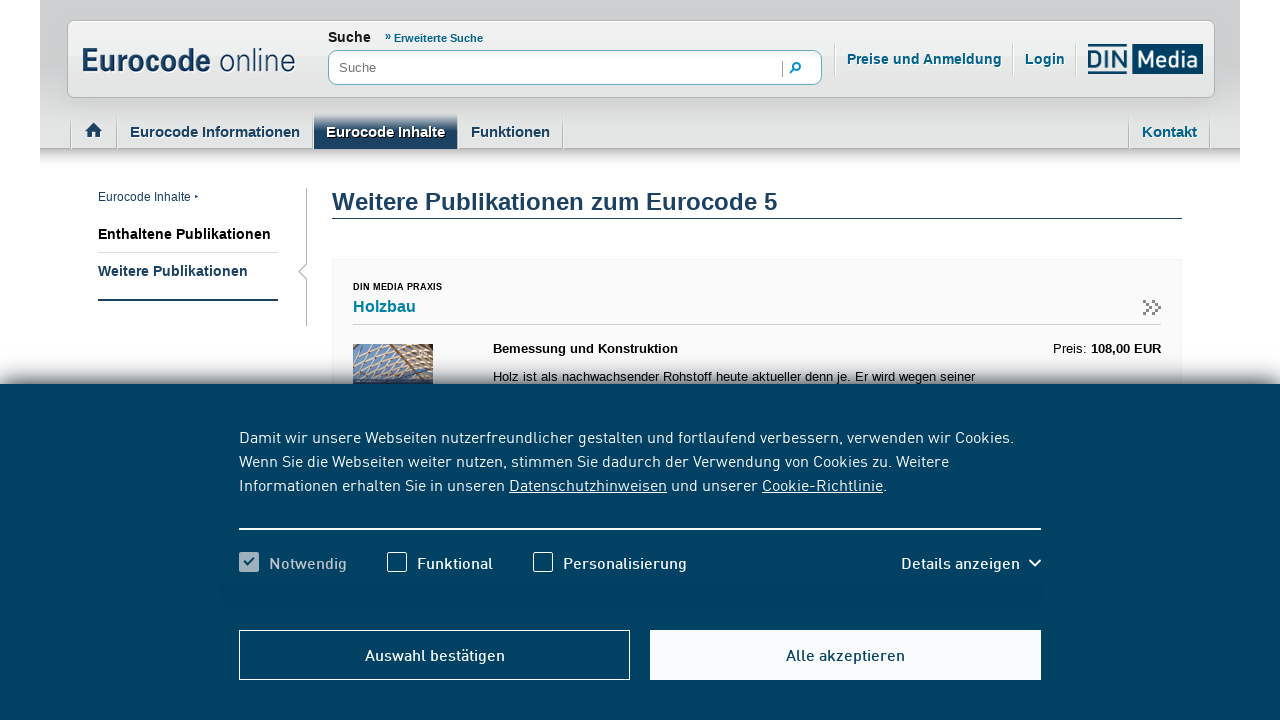

--- FILE ---
content_type: text/html;charset=UTF-8
request_url: https://www.eurocode-online.de/de/eurocode-inhalte/eurocode-5/weitere-publikationen
body_size: 39344
content:





    
    
        
        
        <!DOCTYPE html>
        <html lang="de" dir="ltr">
        <head>
            



<meta charset="UTF-8"/>




    <title>Weitere Publikationen</title>













    <link rel="shortcut icon" type="image/x-icon" href="https://www.eurocode-online.de/resource/blob/28870/3e1e1993f764ef48490bbf1233f740a4/euco-de-favicon.ico"/>













    






    <meta name="google-site-verification" content="TrvqfPozft4jgJ_V_q2gASDULlxdEVmTsem1klALUrU"/>

    <meta name="contextId" content="euco"/>








    

    



    














    







    




    
    
        <meta name="robots" content="index,follow"/>
    









    
    <link rel="canonical" href="https://www.eurocode-online.de/de/eurocode-inhalte/eurocode-5/weitere-publikationen"/>
    <!-- page -->





<meta name="_csrf_header" content="X-CSRF-TOKEN"/>
<meta name="_csrf" content="a2807777-5c8b-49e5-8827-27c8b5bf0eba"/>


  






    
  <link rel="stylesheet" href="https://www.eurocode-online.de/resource/themes/dingroup-mod/css/dingroup-mod-704342-62.css"   >


    
  <link rel="stylesheet" href="https://www.eurocode-online.de/resource/designs/frontend/dist/css/mod/css%20din%20haustechnik/custom_dhat-249550-4.css"   >


    
  <link rel="stylesheet" href="https://www.eurocode-online.de/resource/sites/eurocode-online-de/options/designs/css/custom-28858-1.css"   >


    
  <link rel="stylesheet" href="https://www.eurocode-online.de/resource/designs/frontend/dist/css/mod/context-app-246332-70.css"   >


    
  <link rel="stylesheet" href="https://www.eurocode-online.de/resource/designs/frontend/dist/css/freshdesk/Freshdesk-Widget-CSS-852494-2.css"   >



    
  <script src="https://www.eurocode-online.de/resource/themes/dingroup-mod/js/dingroup-mod-704254-61.js"   ></script>






    
        
        
            
                
            
        
    
    <link type="application/rss+xml" title="Weitere Publikationen" rel="alternate"
          href="https://www.eurocode-online.de/service/rss/euco-de/29204/feed.rss"/>




    



    

    
    
    
        
        
        
        
    
    
    


    









            <meta name="viewport" content="width=device-width, initial-scale=1">
        </head>
        <body class="no-js ">
            
        




    





    





        <svg aria-hidden="true" style="position: absolute; width: 0; height: 0; overflow: hidden;" version="1.1"
     xmlns="https://www.w3.org/2000/svg">
    <defs>
        <symbol id="icon-close-plus" viewBox="0 0 10 10">
            <title>close-plus</title>
            <path
                    d="M3.537 4.969l-3.545 3.545 1.432 1.432 3.545-3.545 3.545 3.545 1.432-1.432-3.545-3.545 3.545-3.545-1.432-1.432-3.545 3.545-3.545-3.545-1.432 1.432 3.545 3.545z"></path>
        </symbol>
        <symbol id="icon-angle-down" viewBox="0 0 10 10">
            <title>angle-down</title>
            <path
                    d="M5.388 7.765l4.429-4.429c0.103-0.102 0.159-0.239 0.159-0.385s-0.057-0.283-0.159-0.385l-0.326-0.326c-0.213-0.212-0.558-0.212-0.77 0l-3.719 3.719-3.723-3.723c-0.103-0.102-0.239-0.159-0.385-0.159s-0.283 0.057-0.385 0.159l-0.326 0.326c-0.103 0.103-0.159 0.239-0.159 0.385s0.057 0.283 0.159 0.385l4.433 4.433c0.103 0.103 0.24 0.159 0.386 0.159s0.284-0.056 0.387-0.159z"></path>
        </symbol>
        <symbol id="icon-angle-up" viewBox="0 0 10 10">
            <title>angle-up</title>
            <path
                    d="M4.612 2.235l-4.429 4.429c-0.103 0.102-0.159 0.239-0.159 0.385s0.056 0.283 0.159 0.385l0.326 0.326c0.212 0.212 0.558 0.212 0.77 0l3.719-3.719 3.723 3.723c0.103 0.102 0.239 0.159 0.385 0.159s0.283-0.057 0.385-0.159l0.326-0.326c0.103-0.103 0.159-0.239 0.159-0.385s-0.056-0.283-0.159-0.385l-4.433-4.433c-0.103-0.103-0.24-0.159-0.386-0.159s-0.284 0.056-0.387 0.159z"></path>
        </symbol>
        <symbol id="icon-angle-left" viewBox="0 0 10 10">
            <title>angle-left</title>
            <path
                    d="M2.222 5.39l4.45 4.45c0.103 0.103 0.24 0.16 0.387 0.16s0.284-0.057 0.387-0.16l0.328-0.328c0.213-0.213 0.213-0.56 0-0.774l-3.737-3.737 3.741-3.741c0.103-0.103 0.16-0.24 0.16-0.387s-0.057-0.284-0.16-0.387l-0.328-0.327c-0.103-0.103-0.24-0.16-0.387-0.16s-0.284 0.057-0.387 0.16l-4.454 4.454c-0.103 0.103-0.16 0.241-0.159 0.388s0.056 0.285 0.159 0.388z"></path>
        </symbol>
        <symbol id="icon-angle-right" viewBox="0 0 10 10">
            <title>angle-right</title>
            <path
                    d="M7.778 4.61l-4.45-4.45c-0.103-0.103-0.24-0.16-0.387-0.16s-0.284 0.057-0.387 0.16l-0.328 0.328c-0.213 0.213-0.213 0.56 0 0.774l3.737 3.737-3.741 3.741c-0.103 0.103-0.16 0.24-0.16 0.387s0.057 0.284 0.16 0.387l0.328 0.327c0.103 0.103 0.24 0.16 0.387 0.16s0.284-0.057 0.387-0.16l4.454-4.454c0.103-0.103 0.16-0.241 0.159-0.388s-0.056-0.285-0.159-0.388z"></path>
        </symbol>
        <symbol id="icon-back" viewBox="0 0 10 10">
            <title>back</title>
            <path
                    d="M2.222 5.39l4.45 4.45c0.103 0.103 0.24 0.16 0.387 0.16s0.284-0.057 0.387-0.16l0.328-0.328c0.213-0.213 0.213-0.56 0-0.774l-3.737-3.737 3.741-3.741c0.103-0.103 0.16-0.24 0.16-0.387s-0.057-0.284-0.16-0.387l-0.328-0.327c-0.103-0.103-0.24-0.16-0.387-0.16s-0.284 0.057-0.387 0.16l-4.454 4.454c-0.103 0.103-0.16 0.241-0.159 0.388s0.056 0.285 0.159 0.388z"></path>
        </symbol>
        <symbol id="icon-next" viewBox="0 0 10 10">
            <title>next</title>
            <path
                    d="M7.778 4.61l-4.45-4.45c-0.103-0.103-0.24-0.16-0.387-0.16s-0.284 0.057-0.387 0.16l-0.328 0.328c-0.213 0.213-0.213 0.56 0 0.774l3.737 3.737-3.741 3.741c-0.103 0.103-0.16 0.24-0.16 0.387s0.057 0.284 0.16 0.387l0.328 0.327c0.103 0.103 0.24 0.16 0.387 0.16s0.284-0.057 0.387-0.16l4.454-4.454c0.103-0.103 0.16-0.241 0.159-0.388s-0.056-0.285-0.159-0.388z"></path>
        </symbol>
        <symbol id="icon-link-extern" viewBox="0 0 10 10">
            <title>link-extern</title>
            <path d="M2.34 1.893h4.446l-6.77 6.77 1.341 1.341 6.77-6.77v4.446h1.876v-7.663h-7.663z"></path>
        </symbol>
        <symbol id="icon-arrow-down" viewBox="0 0 10 10">
            <title>arrow-down</title>
            <path d="M8.123 4.849l-2.384 2.384v-7.26h-1.438v7.26l-2.384-2.384-1.007 1.006 4.11 4.11 4.11-4.11z"></path>
        </symbol>
        <symbol id="icon-arrow-right" viewBox="0 0 10 10">
            <title>arrow-right</title>
            <path d="M4.851 1.913l2.356 2.356h-7.176v1.422h7.176l-2.356 2.356 0.995 0.995 4.063-4.063-4.063-4.063z"></path>
        </symbol>
        <symbol id="icon-checkmark" viewBox="0 0 10 10">
            <title>checkmark</title>
            <path d="M3.732 6.342l5.073-5.073 1.196 1.196-6.268 6.268-3.732-3.732 1.196-1.196 2.536 2.536z"></path>
        </symbol>
        <symbol id="icon-edit" viewBox="0 0 24 24">
            <title>edit</title>
            <path
                    d="M16.095 21.7l-0-6.806 2.274-2.299v11.405h-18.369v-18.394h11.38l-2.299 2.274h-6.806v13.82h13.82zM20.218 0l3.757 3.783-12.108 12.133-0.272 0.049-3.14 0.618-1.31 0.272 0.272-1.31 0.618-3.14 0.049-0.296 0.198-0.198 11.936-11.91z"></path>
        </symbol>
        <symbol id="icon-add" viewBox="0 0 24 24">
            <title>add</title>
            <path
                    d="M23.25 9h-8.25v-8.25c0-0.414-0.336-0.75-0.75-0.75h-4.5c-0.414 0-0.75 0.336-0.75 0.75v8.25h-8.25c-0.414 0-0.75 0.336-0.75 0.75v4.5c0 0.414 0.336 0.75 0.75 0.75h8.25v8.25c0 0.414 0.336 0.75 0.75 0.75h4.5c0.414 0 0.75-0.336 0.75-0.75v-8.25h8.25c0.414 0 0.75-0.336 0.75-0.75v-4.5c0-0.414-0.336-0.75-0.75-0.75z"></path>
        </symbol>
        <symbol id="icon-date" viewBox="0 0 24 24">
            <title>date</title>
            <path
                    d="M5.25 6.469h13.531v13.531h-13.531v-13.531zM14.552 11.611v1.691h1.691v-1.691h-1.691zM7.787 11.611v1.691h1.691v-1.691h-1.691zM7.787 14.994v1.691h1.691v-1.691h-1.691zM11.17 14.994v1.691h1.691v-1.691h-1.691zM14.552 14.994v1.691h1.691v-1.691h-1.691zM11.17 11.611v1.691h1.691v-1.691h-1.691zM6.941 6.469v2.537c0 0.035 0.028 0.062 0.062 0.062h3.258c0.035 0 0.062-0.028 0.062-0.062v-2.537h-3.383zM13.707 6.469v2.537c0 0.035 0.028 0.062 0.062 0.062v0h3.258c0.035 0 0.062-0.028 0.062-0.062v-2.537h-3.383zM14.599 4h1.598c0.026 0 0.047 0.021 0.047 0.047v4.135c0 0.026-0.021 0.047-0.047 0.047h-1.598c-0.026 0-0.047-0.021-0.047-0.047v-4.135c0-0.026 0.021-0.047 0.047-0.047zM7.834 4h1.598c0.026 0 0.047 0.021 0.047 0.047v4.135c0 0.026-0.021 0.047-0.047 0.047h-1.598c-0.026 0-0.047-0.021-0.047-0.047v-4.135c0-0.026 0.021-0.047 0.047-0.047z"></path>
        </symbol>
        <symbol id="icon-time" viewBox="0 0 24 24">
            <title>time</title>
            <path
                    d="M12 20c-4.418 0-8-3.582-8-8s3.582-8 8-8c4.418 0 8 3.582 8 8s-3.582 8-8 8zM11 11v2h6v-2h-6zM11 6v5h2v-5h-2z"></path>
        </symbol>
        <symbol id="icon-place" viewBox="0 0 24 24">
            <title>place</title>
            <path
                    d="M11.987 20.015c0-0.064-6.75-5.553-6.75-9.281s3.022-6.75 6.75-6.75c3.728 0 6.75 3.022 6.75 6.75s-6.75 9.345-6.75 9.281zM11.987 12.422c1.398 0 2.531-1.133 2.531-2.531s-1.133-2.531-2.531-2.531c-1.398 0-2.531 1.133-2.531 2.531s1.133 2.531 2.531 2.531z"></path>
        </symbol>
        <symbol id="icon-contact" viewBox="0 0 24 24">
            <title>contact</title>
            <path
                    d="M0 19.214v-13.974l7.062 8.995c0.208 0.275 0.554 0.446 0.935 0.446h8.005c0.381 0 0.727-0.172 0.935-0.446l7.063-8.995v13.974h-24zM1.102 4.828h21.795l-6.687 8.623c-0.035 0.069-0.139 0.103-0.208 0.103h-8.005c-0.069 0-0.173-0.034-0.208-0.103l-6.687-8.623z"></path>
        </symbol>
        <symbol id="icon-cart-small" viewBox="0 0 24 24">
            <title>cart-small</title>
            <path
                    d="M19.997 6.030l-5.184-5.166-1.205 1.2 3.984 3.966h-11.227l3.984-3.966-1.209-1.2-5.184 5.166h-3.909l3.408 13.013h17.044l3.408-13.013h-3.909zM16.205 13.558h-3.164v3.164h-2.086v-3.164h-3.164v-2.086h3.164v-3.164h2.086v3.164h3.164v2.086z"></path>
        </symbol>
        <symbol id="icon-eye" viewBox="0 0 24 24">
            <title>eye</title>
            <path
                    d="M14.9249128,12.8527525 C14.9249128,14.1920541 13.8390938,15.2774576 12.5002078,15.2774576 C11.1609062,15.2774576 10.0750872,14.1920541 10.0750872,12.8527525 C10.0750872,11.513451 11.1609062,10.4280475 12.5002078,10.4280475 C13.8390938,10.4280475 14.9249128,11.513451 14.9249128,12.8527525 M12.4997922,17.4441092 C9.96413666,17.4441092 7.90843556,15.3884081 7.90843556,12.8527525 C7.90843556,10.317097 9.96413666,8.26139588 12.4997922,8.26139588 C15.0358633,8.26139588 17.0915644,10.317097 17.0915644,12.8527525 C17.0915644,15.3884081 15.0358633,17.4441092 12.4997922,17.4441092 M12.5002078,6 C6.14860252,6 1,12.8190934 1,12.8190934 C1,12.8190934 6.14860252,19.7055051 12.5002078,19.7055051 C18.8513975,19.7055051 24,12.8190934 24,12.8190934 C24,12.8190934 18.8513975,6 12.5002078,6"/>
        </symbol>
        <symbol id="icon-delete" viewBox="0 0 24 24">
            <title>delete</title>
            <path
                    d="M15.421 2.98h-6.678l0 2.499h-4.943v1.53h1.604v14.175h13.355v-14.175h1.604v-1.53h-4.943l0-2.499zM10.32 4.255h3.523l-0 1.224h-3.522l-0-1.224zM10.899 17.818h-1.577v-9.152h1.577v9.152zM14.842 17.818h-1.577v-9.152h1.577v9.152z"></path>
        </symbol>
        <svg id="icon-update" viewBox="0 0 24 24">
            <title>update</title>
            <path
                    d="M12.255 3c-4.963 0-9 4.038-9 9s4.037 9 9 9c0.008 0 0.017 0 0.026 0 2.494 0 4.75-1.022 6.371-2.669l0.001-0.001-1.227-1.214c-1.311 1.333-3.134 2.158-5.15 2.158-0.008 0-0.015-0-0.023-0h0.001c-4.011 0-7.274-3.263-7.274-7.274s3.263-7.274 7.274-7.274 7.274 3.263 7.274 7.274h-1.95l2.605 3.26 2.607-3.26h-1.538c0-4.962-4.037-9-9-9v0z"></path>
        </svg>
        <symbol id="icon-history" viewBox="0 0 24 24">
            <title>history</title>
            <path
                    d="M11.969 7.118v5.246l2.991 2.383 1.088-1.366-2.333-1.859v-4.404h-1.747zM12.843 2.834c-5.023 0-9.108 4.086-9.108 9.108h-1.555l2.636 3.299 2.637-3.299h-1.971c0-4.060 3.302-7.362 7.362-7.362s7.362 3.302 7.362 7.362-3.303 7.362-7.362 7.362c-1.981 0-3.84-0.775-5.234-2.185l-1.242 1.229c1.724 1.742 4.024 2.703 6.476 2.703 5.022 0 9.108-4.086 9.108-9.108s-4.086-9.108-9.108-9.108v0z"></path>
        </symbol>
        <symbol id="icon-download" viewBox="0 0 24 24">
            <title>download</title>
            <path
                    d="M2.508 21.773h18.979v-8.548h2.227v10.775h-23.432v-10.775h2.227v8.548zM17.365 8.149l1.683 1.681-6.869 6.869-6.869-6.869 1.683-1.681 3.984 3.984v-12.133h2.403v12.133l3.984-3.984z"></path>
        </symbol>
        <symbol id="icon-zoom" viewBox="0 0 24 24">
            <title>zoom</title>
            <path
                    d="M9.295 0h-9.295v9.295l2.236 0.687 0.055-6.065 6.229 6.153 1.549-1.549-6.153-6.229 6.065-0.055-0.687-2.236z"></path>
            <path
                    d="M0 24h9.295l0.687-2.236-6.065-0.055 6.153-6.229-1.549-1.549-6.229 6.153-0.055-6.065-2.236 0.687v9.295z"></path>
            <path
                    d="M20.084 21.709l-6.065 0.055 0.687 2.236h9.295v-9.295l-2.236-0.687-0.055 6.065-6.229-6.153-1.549 1.549 6.153 6.229z"></path>
            <path
                    d="M15.48 10.069l6.229-6.153 0.055 6.065 2.236-0.687v-9.295h-9.295l-0.687 2.236 6.065 0.055-6.153 6.229 1.549 1.549z"></path>
        </symbol>
        <symbol id="icon-media" viewBox="0 0 24 24">
            <title>media</title>
            <path
                    d="M0 3.37v20.63h16.56v-20.63h-13.66l1.72-1.69h13.66v18.58h1.72v-20.26h-16.56zM5.49 13.51v-4l7 4.080-7 4.080v-4.16z"></path>
        </symbol>
        <symbol id="icon-abo" viewBox="0 0 32 24">
            <title>normenticker</title>
            <path
                    d="M4.5 7.8c-0.6 0-1.050 0.45-1.050 1.050v2.1h-2.1c-0.6 0-1.050 0.45-1.050 1.050s0.45 1.050 1.050 1.050h2.1v2.1c0 0.6 0.45 1.050 1.050 1.050s1.050-0.45 1.050-1.050v-2.1h2.1c0.6 0 1.050-0.45 1.050-1.050s-0.45-1.050-1.050-1.050h-2.1v-2.1c0-0.6-0.45-1.050-1.050-1.050z"></path>
            <path
                    d="M15.75 7.8c-0.6 0-1.050 0.45-1.050 1.050v2.1h-2.1c-0.6 0-1.050 0.45-1.050 1.050s0.45 1.050 1.050 1.050h2.1v2.1c0 0.6 0.45 1.050 1.050 1.050s1.050-0.45 1.050-1.050v-2.1h2.1c0.6 0 1.050-0.45 1.050-1.050s-0.45-1.050-1.050-1.050h-2.1v-2.1c0-0.6-0.45-1.050-1.050-1.050z"></path>
            <path
                    d="M27 7.8c-0.6 0-1.050 0.45-1.050 1.050v2.1h-2.1c-0.6 0-1.050 0.45-1.050 1.050s0.45 1.050 1.050 1.050h2.1v2.1c0 0.6 0.45 1.050 1.050 1.050s1.050-0.45 1.050-1.050v-2.1h2.1c0.6 0 1.050-0.45 1.050-1.050s-0.45-1.050-1.050-1.050h-2.1v-2.1c0-0.6-0.45-1.050-1.050-1.050z"></path>
        </symbol>
        <symbol id="icon-mediathek" viewBox="0 0 24 24">
            <title>mediathek</title>
            <path
                    d="M5.306-0.17h16.739v20.476h-1.739v-18.774h-13.805l-1.739 1.702h13.804v20.857h-16.739v-20.857l3.478-3.404zM14.442 13.563l-7.065-4.12v8.24l7.065-4.12z"></path>
        </symbol>
        <symbol id="icon-normenticker" viewBox="0 0 32 24">
            <title>normenticker</title>
            <path
                    d="M4.5 7.8c-0.6 0-1.050 0.45-1.050 1.050v2.1h-2.1c-0.6 0-1.050 0.45-1.050 1.050s0.45 1.050 1.050 1.050h2.1v2.1c0 0.6 0.45 1.050 1.050 1.050s1.050-0.45 1.050-1.050v-2.1h2.1c0.6 0 1.050-0.45 1.050-1.050s-0.45-1.050-1.050-1.050h-2.1v-2.1c0-0.6-0.45-1.050-1.050-1.050z"></path>
            <path
                    d="M15.75 7.8c-0.6 0-1.050 0.45-1.050 1.050v2.1h-2.1c-0.6 0-1.050 0.45-1.050 1.050s0.45 1.050 1.050 1.050h2.1v2.1c0 0.6 0.45 1.050 1.050 1.050s1.050-0.45 1.050-1.050v-2.1h2.1c0.6 0 1.050-0.45 1.050-1.050s-0.45-1.050-1.050-1.050h-2.1v-2.1c0-0.6-0.45-1.050-1.050-1.050z"></path>
            <path
                    d="M27 7.8c-0.6 0-1.050 0.45-1.050 1.050v2.1h-2.1c-0.6 0-1.050 0.45-1.050 1.050s0.45 1.050 1.050 1.050h2.1v2.1c0 0.6 0.45 1.050 1.050 1.050s1.050-0.45 1.050-1.050v-2.1h2.1c0.6 0 1.050-0.45 1.050-1.050s-0.45-1.050-1.050-1.050h-2.1v-2.1c0-0.6-0.45-1.050-1.050-1.050z"></path>
        </symbol>
        <symbol id="icon-elearning" viewBox="0 0 47 47">
            <g stroke="none" stroke-width="1" fill="none" fill-rule="evenodd">
                <path
                        d="M36.0849057,24.3679245 L36.0849057,31.5480274 C36.0849057,32.415952 35.4628095,33.2838765 34.3741411,33.9939966 C32.0412804,35.4931389 27.686607,36.5188679 22.6320755,36.5188679 C15.1669211,36.5188679 9.17924528,34.3096055 9.17924528,31.5480274 L9.17924528,31.5480274 L9.17924528,24.4468268 L22.6320755,29.4965695 L36.0849057,24.3679245 Z M45.1704135,20.0283019 L46.5,29.5754717 L43.0283019,29.5754717 L43.9885588,22.7134434 L44.2840225,20.3266509 L45.1704135,20.0283019 Z M22.5937183,10.4811321 L44.7641509,18.7264151 L42.0791505,19.7189029 L22.6704326,26.9716981 L1.7274288,19.1844864 L0.5,18.7264151 L22.5937183,10.4811321 Z"
                        id="Combined-Shape" fill="#FFFFFF" fill-rule="nonzero"></path>
            </g>
        </symbol>
        <symbol id="icon-bibliothek" viewBox="0 0 24 24">
            <title>bibliothek</title>
            <path
                    d="M5.686 0l-3.44 3.36v20.64h16.56v-20.64h-13.68l1.76-1.68h13.68v18.56h1.68v-20.24h-16.56zM8.006 10.72v-1.36h5.6v5.6h-1.36v-3.28l-4.96 4.96-0.96-0.96 4.96-4.96h-3.28z"></path>
        </symbol>
        <symbol id="icon-flatrate" viewBox="0 0 24 24">
            <title>flatrate</title>
            <path
                    d="M9.353 8.921c-0.010-0.001-0.022-0.001-0.034-0.001-0.329 0-0.597 0.267-0.597 0.597 0 0.032 0.002 0.063 0.007 0.093l-0-0.003v1.131c-0.002 0.020-0.003 0.043-0.003 0.066 0 0.348 0.282 0.631 0.631 0.631s0.631-0.282 0.631-0.631c0-0.023-0.001-0.046-0.004-0.068l0 0.003v-1.111c0.007-0.033 0.010-0.072 0.010-0.111 0-0.329-0.267-0.597-0.597-0.597-0.016 0-0.031 0.001-0.047 0.002l0.002-0z"></path>
            <path
                    d="M14.928 13.282c-0.013-0.001-0.027-0.002-0.042-0.002-0.326 0-0.59 0.264-0.59 0.59 0 0.034 0.003 0.068 0.009 0.101l-0-0.004v1.152c-0.002 0.020-0.003 0.043-0.003 0.066 0 0.348 0.282 0.631 0.631 0.631s0.631-0.282 0.631-0.631c0-0.023-0.001-0.046-0.004-0.068l0 0.003v-1.131c0.008-0.036 0.012-0.077 0.012-0.119 0-0.326-0.264-0.59-0.59-0.59-0.019 0-0.037 0.001-0.056 0.003l0.002-0z"></path>
            <path
                    d="M21.456 10.875l1.577-3.717-3.813-1.227-0.686-3.984-3.874 1.042-2.661-2.99-2.688 2.99-3.861-1.049-0.665 3.991-3.84 1.227 1.577 3.717-2.523 3.113 3.312 2.263-0.48 4.011 4.005 0.096 1.749 3.634 3.429-2.105 3.429 2.105 1.749-3.634 3.998-0.096-0.48-4.011 3.319-2.263zM8.085 12.062c-0.314-0.29-0.51-0.704-0.51-1.164 0-0.032 0.001-0.063 0.003-0.095l-0 0.004v-1.234c-0.002-0.027-0.003-0.059-0.003-0.091 0-0.46 0.196-0.874 0.509-1.163l0.001-0.001c0.322-0.278 0.744-0.447 1.206-0.447 0.022 0 0.044 0 0.066 0.001l-0.003-0c0.018-0.001 0.039-0.001 0.060-0.001 0.463 0 0.886 0.169 1.211 0.449l-0.002-0.002c0.314 0.29 0.51 0.704 0.51 1.164 0 0.032-0.001 0.063-0.003 0.095l0-0.004v1.234c0.002 0.027 0.003 0.059 0.003 0.091 0 0.46-0.196 0.874-0.509 1.163l-0.001 0.001c-0.322 0.278-0.744 0.447-1.206 0.447-0.022 0-0.044-0-0.066-0.001l0.003 0c-0.019 0.001-0.040 0.001-0.062 0.001-0.462 0-0.884-0.169-1.209-0.449l0.002 0.002zM10.704 16.8h-1.248l4.114-8.853h1.248zM16.718 15.168c0.002 0.027 0.003 0.059 0.003 0.091 0 0.46-0.196 0.874-0.509 1.163l-0.001 0.001c-0.346 0.275-0.79 0.44-1.272 0.44s-0.926-0.166-1.276-0.444l0.004 0.003c-0.314-0.29-0.51-0.704-0.51-1.164 0-0.032 0.001-0.063 0.003-0.095l-0 0.004v-1.227c-0.002-0.027-0.003-0.059-0.003-0.091 0-0.46 0.196-0.874 0.509-1.163l0.001-0.001c0.346-0.275 0.79-0.44 1.272-0.44s0.926 0.166 1.276 0.444l-0.004-0.003c0.314 0.29 0.51 0.704 0.51 1.164 0 0.032-0.001 0.063-0.003 0.095l0-0.004v1.227z"></path>
        </symbol>
        <symbol id="icon-close" viewBox="0 0 32 32">
            <title>close</title>
            <path
                    d="M5 25.167l1.833 1.833 20.167-20.167-1.833-1.833-20.167 20.167zM6.833 5l-1.833 1.833 20.167 20.167 1.833-1.833-20.167-20.167z"></path>
        </symbol>
        <symbol id="icon-menu" viewBox="0 0 32 32">
            <title>menu</title>
            <path
                    d="M1.994 5.046v3.997h27.981v-3.998h-27.981zM1.994 14.040v3.998h27.981v-3.998h-27.981zM1.994 23.035v3.997h27.981v-3.997h-27.981z"></path>
        </symbol>
        <symbol id="icon-search" viewBox="0 0 32 32">
            <title>search</title>
            <path
                    d="M19.456 17.751l9.043 9.043-2.413 2.413-9.26-9.26c-1.306 0.725-2.81 1.139-4.41 1.139-5.025 0-9.099-4.074-9.099-9.099s4.074-9.099 9.099-9.099c5.025 0 9.099 4.074 9.099 9.099 0 2.188-0.772 4.196-2.059 5.765zM12.416 18.81c3.769 0 6.824-3.056 6.824-6.824s-3.056-6.824-6.824-6.824c-3.769 0-6.824 3.056-6.824 6.824s3.056 6.824 6.824 6.824z"></path>
        </symbol>
        <symbol id="icon-barcode-scan" viewBox="0 0 32 27">
            <title>barcode-scan</title>
            <g id="Group-13" transform="translate(0.5 0.5)">
                <path d="M6 0L0 0L0 6L2 6L2 2L6 2L6 0Z" transform="matrix(-1 0 0 1 31 0)" id="Combined-Shape"
                      fill="#0070A3"
                      fill-rule="evenodd" stroke="none"/>
                <path d="M6 0L0 0L0 6L2 6L2 2L6 2L6 0Z" id="Combined-Shape" fill="#0070A3" fill-rule="evenodd"
                      stroke="none"/>
                <path d="M6 0L0 0L0 6L2 6L2 2L6 2L6 0Z" transform="matrix(-1 0 0 -1 31 26)" id="Combined-Shape"
                      fill="#0070A3"
                      fill-rule="evenodd" stroke="none"/>
                <path d="M6 0L0 0L0 6L2 6L2 2L6 2L6 0Z" transform="matrix(1 0 0 -1 0 26)" id="Combined-Shape"
                      fill="#0070A3"
                      fill-rule="evenodd" stroke="none"/>
                <path d="M0 0L3 0L3 16L0 16L0 0Z" transform="translate(5 5)" id="Rectangle" fill="#0070A3"
                      stroke="none"/>
                <path d="M0 0L3 0L3 16L0 16L0 0Z" transform="translate(14 5)" id="Rectangle" fill="#0070A3"
                      stroke="none"/>
                <path d="M0 0L3 0L3 16L0 16L0 0Z" transform="translate(18 5)" id="Rectangle" fill="#0070A3"
                      stroke="none"/>
                <path d="M0 0L1 0L1 16L0 16L0 0Z" transform="translate(9 5)" id="Rectangle" fill="#0070A3"
                      stroke="none"/>
                <path d="M0 0L1 0L1 16L0 16L0 0Z" transform="translate(22 5)" id="Rectangle" fill="#0070A3"
                      stroke="none"/>
                <path d="M0 0L2 0L2 16L0 16L0 0Z" transform="translate(11 5)" id="Rectangle" fill="#0070A3"
                      stroke="none"/>
                <path d="M0 0L2 0L2 16L0 16L0 0Z" transform="translate(24 5)" id="Rectangle" fill="#0070A3"
                      stroke="none"/>
            </g>
        </symbol>
        <symbol id="icon-login" viewBox="0 0 32 32">
            <title>login</title>
            <path
                    d="M28.319 29.072h-24.497c0-6.765 5.484-12.249 12.249-12.249s12.249 5.484 12.249 12.249zM16.070 14.373c-3.157 0-5.716-2.559-5.716-5.716s2.559-5.716 5.716-5.716c3.157 0 5.716 2.559 5.716 5.716s-2.559 5.716-5.716 5.716z"></path>
        </symbol>
        <symbol id="icon-logout" viewBox="0 0 20 18">
            <title>logout</title>
            <path fill-rule="evenodd" clip-rule="evenodd"
                  d="M9 4L7.6 5.4L10.2 8H0V10H10.2L7.6 12.6L9 14L14 9L9 4ZM18 16H10V18H18C19.1 18 20 17.1 20 16V2C20 0.9 19.1 0 18 0H10V2H18V16Z"/>
        </symbol>
        <symbol id="icon-cart" viewBox="0 0 32 32">
            <title>cart</title>
            <path
                    d="M26.705 10.762h5.223l-4.556 17.392h-22.779l-4.556-17.392h5.223l6.934-6.905 1.611 1.604-5.323 5.301h15.002l-5.323-5.301 1.611-1.604 6.934 6.905z"></path>
        </symbol>
        <symbol id="icon-prev" viewBox="0 0 32 32">
            <title>prev</title>
            <path
                    d="M8.913 17.111l-1.124-1.111 14.166-14 2.247 2.221-11.919 11.779 11.919 11.779-2.247 2.221-13.043-12.889z"></path>
        </symbol>
        <symbol id="icon-next" viewBox="0 0 32 32">
            <title>next</title>
            <path
                    d="M23.087 14.889l1.124 1.111-14.166 14-2.247-2.221 11.919-11.779-11.919-11.779 2.247-2.221 13.043 12.889z"></path>
        </symbol>
        <symbol id="icon-breadcrumb" viewBox="0 0 32 32">
            <title>breadcrumb</title>
            <path d="M10.564 31.367l1.027 0.633 9.846-16-9.846-16-1.027 0.632 9.457 15.368z"></path>
        </symbol>
        <symbol id="icon-options" viewBox="0 0 32 32">
            <title>options</title>
            <path
                    d="M4.211 20.188c-2.291 0-4.148-1.861-4.148-4.156s1.857-4.156 4.148-4.156c2.291 0 4.148 1.861 4.148 4.156s-1.857 4.156-4.148 4.156zM16.063 20.188c-2.291 0-4.148-1.861-4.148-4.156s1.857-4.156 4.148-4.156c2.291 0 4.148 1.861 4.148 4.156s-1.857 4.156-4.148 4.156zM27.914 20.188c-2.291 0-4.148-1.861-4.148-4.156s1.857-4.156 4.148-4.156c2.291 0 4.148 1.861 4.148 4.156s-1.857 4.156-4.148 4.156z"></path>
        </symbol>
        <symbol id="icon-email" viewBox="0 0 32 32">
            <title>email</title>
            <path
                    d="M0.549 25.415v-18.233l9.093 11.737c0.268 0.358 0.714 0.582 1.204 0.582h10.307c0.49 0 0.936-0.224 1.203-0.582l9.094-11.737v18.233h-30.902zM1.968 6.645h28.063l-8.611 11.252c-0.045 0.090-0.179 0.134-0.267 0.134h-10.307c-0.089 0-0.223-0.044-0.267-0.134l-8.611-11.252zM17.572 13.78c1.595-0.14 1.901-1.367 1.796-2.569-0.144-1.658-1.483-2.942-3.665-2.75-2.203 0.193-3.578 1.963-3.388 4.144 0.194 2.237 1.683 3.699 4.33 3.466 0.642-0.056 1.384-0.256 1.924-0.584l-0.32-0.724c-0.577 0.287-1.134 0.425-1.688 0.474-2.005 0.177-3.168-0.877-3.328-2.713-0.153-1.758 0.914-3.097 2.542-3.239 1.683-0.149 2.601 0.78 2.709 2.027 0.074 0.846-0.055 1.675-0.996 1.758-0.122 0.011-0.268 0.001-0.393-0.022l0.209-2.34c-0.373-0.18-1.030-0.291-1.462-0.253-0.764 0.067-1.165 0.338-1.238 1.164-0.039 0.452-0.050 0.576-0.1 1.152-0.045 0.508 0.156 1.018 0.853 0.957 0.387-0.035 0.799-0.182 1.061-0.374 0.184 0.32 0.666 0.468 1.153 0.425zM16.35 12.688c-0.239 0.201-0.585 0.332-0.784 0.35-0.211 0.018-0.307-0.063-0.285-0.323 0.028-0.316 0.067-0.768 0.093-1.107 0.029-0.305 0.15-0.45 0.493-0.481 0.177-0.015 0.414 0.009 0.609 0.070l-0.127 1.491z"></path>
        </symbol>
        <symbol id="icon-facebook-logo" viewBox="0 0 32 32">
            <title>facebook-logo</title>
            <path
                    d="M4.167 27.833v-23.667h23.667v23.667h-7.337v-9.165h3.076l0.461-3.572h-3.537v-2.28c0-1.034 0.287-1.739 1.77-1.739l1.891-0.001v-3.195c-0.327-0.044-1.45-0.141-2.756-0.141-2.727 0-4.594 1.665-4.594 4.721v2.634h-3.084v3.572h3.084v9.165h-12.641z"></path>
        </symbol>
        <symbol id="icon-twitter" viewBox="0 0 32 32">
            <title>twitter</title>
            <path
                    d="M19.363 5.907c-2.402 0.822-3.921 2.94-3.748 5.259l0.057 0.895-0.961-0.11c-3.498-0.42-6.553-1.844-9.147-4.236l-1.268-1.187-0.327 0.876c-0.692 1.954-0.25 4.018 1.191 5.405 0.769 0.767 0.596 0.876-0.73 0.42-0.462-0.146-0.865-0.255-0.903-0.201-0.135 0.128 0.327 1.789 0.692 2.447 0.5 0.913 1.518 1.808 2.633 2.337l0.942 0.42-1.115 0.018c-1.076 0-1.115 0.018-0.999 0.402 0.385 1.187 1.902 2.447 3.594 2.995l1.191 0.383-1.038 0.584c-1.537 0.84-3.344 1.315-5.15 1.351-0.865 0.018-1.576 0.092-1.576 0.146 0 0.183 2.345 1.205 3.709 1.607 4.093 1.187 8.955 0.676 12.606-1.351 2.594-1.442 5.189-4.309 6.399-7.085 0.653-1.479 1.307-4.181 1.307-5.478 0-0.84 0.057-0.949 1.134-1.954 0.634-0.585 1.23-1.223 1.345-1.406 0.192-0.347 0.173-0.347-0.807-0.037-1.633 0.548-1.864 0.475-1.057-0.347 0.596-0.585 1.307-1.643 1.307-1.954 0-0.055-0.289 0.037-0.615 0.201-0.346 0.183-1.115 0.457-1.691 0.621l-1.038 0.31-0.942-0.603c-0.519-0.329-1.249-0.694-1.633-0.803-0.98-0.255-2.479-0.219-3.363 0.073v0z"></path>
        </symbol>
        <symbol id="icon-phone" viewBox="0 0 32 32">
            <title>phone</title>
            <path
                    d="M22.344 19.003c0.241-0.241 0.601-0.628 1.083-1.163l5.658 5.495c-0.428 0.562-0.789 1.016-1.083 1.364l-5.697-5.656c0 0 0.040-0.040 0.040-0.040zM21.261 19.886l5.818 5.858c-0.922 0.963-3.302 3.261-3.863 3.341-7.142 0.762-20.301-13.119-20.301-20.301 0-0.602 2.298-2.981 3.302-3.904l5.938 5.898c-0.522 2.447 0.842 5.617 3.33 7.623 1.845 1.524 4.051 2.045 5.777 1.484zM7.259 3.998l1.404-1.083 5.416 5.616-1.163 1.124-5.656-5.656z"></path>
        </symbol>
        <symbol id="icon-nautosclub" viewBox="0 0 32 32">
            <title>Nautos Club</title>
            <path
                    d="M30.882 11.968l-0.102-0.86-0.013-0.090-0.166-0.827-0.022-0.093-0.228-0.8-0.027-0.084-0.291-0.786-0.028-0.066-0.352-0.772-0.021-0.041-0.422-0.76c-0.002-0.004-0.005-0.008-0.007-0.012l-0.49-0.743v-0.001l-0.192-0.253-12.557 20.913 0.024-3.59 15.998-23.101-6.059 3.246c-1.914-1.383-4.308-2.212-6.896-2.212-0.005 0-0.010 0-0.015 0h0.001c-6.577 0-11.909 5.331-11.909 11.908 0 0.128 0.006 0.256 0.010 0.383l-7.115 3.813 7.879 0.030c1.19 3.133 3.664 5.633 6.78 6.858l-0.080 7.975 3.896-7.164c0.179 0.008 0.358 0.014 0.539 0.014 6.577 0 11.908-5.331 11.908-11.908 0-0.307-0.013-0.611-0.036-0.913-0.002-0.021-0.003-0.043-0.004-0.064zM5.247 15.83l23.449-12.565-12.627 12.606-10.821-0.041z"></path>
        </symbol>
        <symbol id="icon-goggles" viewBox="0 0 25 25">
            <title>Goggles</title>
            <defs>
                <style>.goggles_cls-1 {
                        fill: none;
                    }
                </style>
            </defs>
            <path class="goggles_cls-1"
                  d="M6,10l-.27,0A3.49,3.49,0,1,0,9.24,14.8a3.32,3.32,0,0,0,.26-1.3A3.5,3.5,0,0,0,6,10Z"/>
            <path
                    d="M20,9.13l0,0-2.62-.74H15a3.92,3.92,0,0,0-4.9,0H7.85l-2.62.72A4.49,4.49,0,1,0,10,15.49l.86-.34a4,4,0,0,0,3.26,0l.86.34a4.49,4.49,0,1,0,5-6.36ZM9.44,14.05a3.19,3.19,0,0,1-.2.75A3.49,3.49,0,1,1,5.73,10L6,10a3.53,3.53,0,0,1,3.5,3.5A3.31,3.31,0,0,1,9.44,14.05Zm3.06-.8A1.25,1.25,0,1,1,13.75,12,1.25,1.25,0,0,1,12.5,13.25ZM19,17a3.49,3.49,0,0,1-3.22-2.14,3.13,3.13,0,0,1-.22-.81,3.31,3.31,0,0,1-.06-.55A3.53,3.53,0,0,1,19,10a3.87,3.87,0,0,1,.49.05A3.49,3.49,0,0,1,19,17Z"/>
        </symbol>

        <symbol id="icon-normungsmonitoring" viewBox="0 0 65 65">
            <title>Normungsmonitoring</title>
            <defs>
                <style>
                    .normungsmonitoring_cls-1 {
                        fill: url(#Unbenannter_Verlauf_2);
                    }

                    .normungsmonitoring_cls-2, .normungsmonitoring_cls-4, .normungsmonitoring_cls-5, .normungsmonitoring_cls-7, .normungsmonitoring_cls-8, .normungsmonitoring_cls-9 {
                        fill: none;
                    }

                    .normungsmonitoring_cls-3 {
                        clip-path: url(#clip-path);
                    }

                    .normungsmonitoring_cls-4, .normungsmonitoring_cls-5, .normungsmonitoring_cls-7, .normungsmonitoring_cls-8, .normungsmonitoring_cls-9 {
                        stroke: #fff;
                    }

                    .normungsmonitoring_cls-4, .normungsmonitoring_cls-5, .normungsmonitoring_cls-7, .normungsmonitoring_cls-9 {
                        stroke-linecap: round;
                    }

                    .normungsmonitoring_cls-4, .normungsmonitoring_cls-5, .normungsmonitoring_cls-7, .normungsmonitoring_cls-8 {
                        stroke-linejoin: round;
                    }

                    .normungsmonitoring_cls-4 {
                        stroke-width: 0.72px;
                    }

                    .normungsmonitoring_cls-5 {
                        stroke-width: 0.75px;
                    }

                    .normungsmonitoring_cls-6 {
                        mask: url(#mask);
                    }

                    .normungsmonitoring_cls-7 {
                        stroke-width: 0.59px;
                    }

                    .normungsmonitoring_cls-8 {
                        stroke-width: 0.54px;
                    }

                    .normungsmonitoring_cls-9 {
                        stroke-width: 0.52px;
                    }

                    .normungsmonitoring_cls-10 {
                        fill: url(#Unbenannter_Verlauf_102);
                    }

                    .normungsmonitoring_cls-11 {
                        filter: url(#luminosity-noclip);
                    }</style>
                <linearGradient id="Unbenannter_Verlauf_2" x1="-0.22" y1="64.98" x2="0.81" y2="64.98"
                                gradientTransform="matrix(-27.19, 0, 0, 27.19, 33.4, -1735.66)"
                                gradientUnits="userSpaceOnUse">
                    <stop offset="0" stop-color="#fff"/>
                    <stop offset="0.51" stop-color="#fff"/>
                    <stop offset="0.62" stop-color="#595959"/>
                    <stop offset="1"/>
                </linearGradient>
                <clipPath id="clip-path">
                    <rect class="normungsmonitoring_cls-2" x="-0.91" y="7.89" width="56.54" height="46.11"/>
                </clipPath>
                <filter id="luminosity-noclip" x="-20.46" y="-16.09" width="95.65" height="94.06"
                        filterUnits="userSpaceOnUse"
                        color-interpolation-filters="sRGB">
                    <feFlood flood-color="#fff" result="bg"/>
                    <feBlend in="SourceGraphic" in2="bg"/>
                </filter>
                <mask id="mask" x="-20.46" y="-16.09" width="95.65" height="94.06" maskUnits="userSpaceOnUse">
                    <g class="normungsmonitoring_cls-11">
                        <rect class="normungsmonitoring_cls-1" x="-8.54" y="-2.93" width="71.81" height="67.74"
                              transform="translate(-11.57 17.15) rotate(-29)"/>
                    </g>
                </mask>
                <linearGradient id="Unbenannter_Verlauf_102" x1="1.94" y1="30.93" x2="21.97" y2="17.92"
                                gradientUnits="userSpaceOnUse">
                    <stop offset="0.37" stop-color="#fff" stop-opacity="0"/>
                    <stop offset="0.42" stop-color="#fff" stop-opacity="0.06"/>
                    <stop offset="0.51" stop-color="#fff" stop-opacity="0.22"/>
                    <stop offset="0.63" stop-color="#fff" stop-opacity="0.49"/>
                    <stop offset="0.79" stop-color="#fff" stop-opacity="0.84"/>
                    <stop offset="0.81" stop-color="#fff" stop-opacity="0.9"/>
                    <stop offset="0.88" stop-color="#fff" stop-opacity="0.93"/>
                    <stop offset="0.98" stop-color="#fff"/>
                    <stop offset="0.99" stop-color="#fff"/>
                </linearGradient>
            </defs>
            <g class="normungsmonitoring_cls-3">
                <path class="normungsmonitoring_cls-4" d="M21.75,23a13.4,13.4,0,1,0,2.73-2.78"/>
                <path class="normungsmonitoring_cls-5" d="M17.79,20.12a18.36,18.36,0,1,0,2.66-2.91"/>
                <path class="normungsmonitoring_cls-4" d="M14.3,17.51a22.79,22.79,0,1,0,2.91-3.24"/>
            </g>
            <polygon class="normungsmonitoring_cls-2"
                     points="27.89 24.14 27.89 37.16 37.31 37.16 37.31 26.63 34.88 24.14 27.89 24.14"/>
            <polygon class="normungsmonitoring_cls-7"
                     points="27.89 24.14 27.89 37.16 37.31 37.16 37.31 26.63 34.88 24.14 27.89 24.14"/>
            <polygon class="normungsmonitoring_cls-8" points="34.85 26.57 37.3 26.57 34.85 24.17 34.85 26.57"/>
            <line class="normungsmonitoring_cls-9" x1="29.52" y1="30.1" x2="35.68" y2="30.1"/>
            <line class="normungsmonitoring_cls-9" x1="29.52" y1="32.07" x2="35.68" y2="32.07"/>
            <line class="normungsmonitoring_cls-9" x1="29.52" y1="34.03" x2="35.68" y2="34.03"/>
            <path class="normungsmonitoring_cls-10"
                  d="M28,27.22,7.15,11.42A85.5,85.5,0,0,0,2.2,18.61,30.85,30.85,0,0,0-.91,26.54L28,30.13Z"/>
        </symbol>

        <symbol id="icon-plus-round" viewBox="0 0 25 25">
            <circle fill="#ffffff" cx="12.5" cy="12.5" r="12.5"/>
            <polygon fill="#0070a3"
                     points="19.5 11.5 13.5 11.5 13.5 5.5 11.5 5.5 11.5 11.5 5.5 11.5 5.5 13.5 11.5 13.5 11.5 19.5 13.5 19.5 13.5 13.5 19.5 13.5 19.5 11.5"/>
        </symbol>
        <symbol id="icon-smartphone" viewBox="0 0 59 74">
            <title>smartphone</title>
            <style>.smartphone_cls-1 {
                    fill: #fff;
                    fill-rule: evenodd;
                }
            </style>
            <path class="smartphone_cls-1"
                  d="M34.84,64.31,7.78,54.46l16.37-45,27.06,9.85ZM42,14l-7.45-2.71a.74.74,0,0,1,.51-1.39l7.44,2.71A.74.74,0,1,1,42,14ZM18.44,61.59a2,2,0,0,1,2.46-1.21,2,2,0,0,1,1.19,2.54A1.94,1.94,0,0,1,19.58,64,1.88,1.88,0,0,1,18.44,61.59ZM51.62,13.16,27.73,4.46a4.71,4.71,0,0,0-6,2.81L4.4,54.81a4.75,4.75,0,0,0,2.81,6l23.89,8.7a4.71,4.71,0,0,0,6-2.81l17.3-47.54A4.65,4.65,0,0,0,51.62,13.16Z"></path>
        </symbol>
        <symbol id="icon-dashboard" viewBox="0 0 24 24">
            <title>dashboard</title>
            <path d="M24,2.29H12.57V13.71H24Zm-24,0V9.14H11.43V2.29Zm11.43,8H0V21.71H11.43ZM24,14.86H12.57v6.85H24Z"/>
        </symbol>
        <symbol id="icon-user-management" viewBox="0 0 24 24">
            <title>user-management</title>
            <path d="M17.65,14.68A6.35,6.35,0,0,1,24,21H18.07a9.57,9.57,0,0,0-2.19-6.11A6.41,6.41,0,0,1,17.65,14.68Z"/>
            <path
                    d="M8.47,12.56A8.48,8.48,0,0,1,16.94,21H0A8.48,8.48,0,0,1,8.47,12.56Zm9.18-5.08a3,3,0,1,1-3,3A3,3,0,0,1,17.65,7.48ZM8.47,3a4,4,0,1,1-4,4A4,4,0,0,1,8.47,3Z"/>
        </symbol>
        <symbol id="icon-help" viewBox="0 0 32 32">
            <title>help</title>
            <path
                    d="M3.167 3.167h25.667v25.667h-25.667v-25.667zM13.943 14.149v9.625h4.442v-9.625h-4.442zM11.722 23.774v1.851h8.885v-1.851h-8.885zM11.722 12.298v1.851h6.664v-1.851h-6.664zM13.943 5.306v4.442h4.442v-4.442h-4.442z"></path>
        </symbol>
        <symbol id="icon-feedback" viewBox="0 0 32 32">
            <title>feeback</title>
            <path
                    d="M28.949 3.962v18.498h-5.629l-0.129 5.549-6.503-5.549h-13.636v-18.498h25.898zM10.451 15.061c1.022 0 1.85-0.828 1.85-1.85s-0.828-1.85-1.85-1.85c-1.022 0-1.85 0.828-1.85 1.85s0.828 1.85 1.85 1.85zM16 15.061c1.022 0 1.85-0.828 1.85-1.85s-0.828-1.85-1.85-1.85c-1.022 0-1.85 0.828-1.85 1.85s0.828 1.85 1.85 1.85zM21.549 15.061c1.022 0 1.85-0.828 1.85-1.85s-0.828-1.85-1.85-1.85c-1.022 0-1.85 0.828-1.85 1.85s0.828 1.85 1.85 1.85z"></path>
        </symbol>
        <symbol id="icon-print" viewBox="0 0 32 32">
            <title>print</title>
            <path
                    d="M25.256 8.588h4.628v12.959h-4.628v-6.479h-18.513v6.479h-4.628v-12.959h4.628v-4.628h18.513v4.628zM6.744 15.067h18.513v12.959h-18.513v-12.959zM8.595 16.918v9.256h14.81v-9.256h-14.81zM10.446 22.472h11.108v0.926h-11.108v-0.926zM10.446 19.695h11.108v0.926h-11.108v-0.926zM8.595 5.811v2.777h14.81v-2.777h-14.81z"></path>
        </symbol>
        <symbol id="icon-whatsapp" viewBox="0 0 32 32">
            <title>whatsapp</title>
            <path
                    d="M15.996 3.834v0h0.007c6.707 0 12.163 5.457 12.163 12.166s-5.456 12.166-12.163 12.166c-2.474 0-4.769-0.737-6.693-2.010l-4.676 1.495 1.516-4.52c-1.459-2.003-2.317-4.47-2.317-7.131 0-6.709 5.456-12.166 12.163-12.166zM12.6 10.014c-0.236-0.565-0.415-0.586-0.772-0.601-0.122-0.007-0.257-0.014-0.408-0.014-0.465 0-0.951 0.136-1.244 0.437-0.358 0.365-1.244 1.216-1.244 2.961s1.273 3.433 1.445 3.67c0.179 0.236 2.481 3.87 6.057 5.35 2.796 1.159 3.626 1.051 4.262 0.916 0.93-0.2 2.095-0.887 2.388-1.717s0.293-1.538 0.207-1.688c-0.086-0.15-0.322-0.236-0.679-0.415s-2.095-1.038-2.424-1.152c-0.322-0.122-0.629-0.078-0.872 0.265-0.343 0.479-0.679 0.966-0.951 1.259-0.215 0.229-0.565 0.258-0.859 0.136-0.393-0.164-1.494-0.551-2.853-1.759-1.051-0.937-1.766-2.102-1.974-2.453-0.207-0.358-0.021-0.565 0.143-0.758 0.179-0.222 0.35-0.379 0.529-0.587s0.279-0.315 0.393-0.558c0.122-0.236 0.036-0.479-0.050-0.658s-0.801-1.924-1.094-2.632z"></path>
        </symbol>
        <symbol id="icon-facebook" viewBox="0 0 32 32">
            <title>facebook</title>
            <path
                    d="M12.902 27.667v-11.668h-2.461v-4.021h2.461v-2.414c0-3.28 1.39-5.231 5.339-5.231h3.287v4.021h-2.055c-1.537 0-1.639 0.562-1.639 1.61l-0.006 2.012h3.723l-0.436 4.021h-3.287v11.668h-4.927z"></path>
        </symbol>
        <symbol id="icon-googleplus" viewBox="0 0 32 32">
            <title>googleplus</title>
            <path
                    d="M28.478 14.264v-3.327h-2.516v3.327h-3.623v2.377h3.623v3.422h2.516v-3.422h3.522v-2.377h-3.522zM10.164 14.074v3.802c0 0 3.905-0.005 5.495-0.005-0.861 2.464-2.2 3.807-5.495 3.807-3.335 0-5.937-2.553-5.937-5.703s2.603-5.703 5.937-5.703c1.763 0 2.902 0.586 3.946 1.401 0.836-0.79 0.766-0.902 2.893-2.8-1.806-1.552-4.205-2.499-6.839-2.499-5.613 0-10.164 4.298-10.164 9.6s4.55 9.6 10.164 9.6c8.39 0 10.441-6.901 9.761-11.501h-9.761z"></path>
        </symbol>
        <symbol id="icon-linkedin" viewBox="0 0 32 32">
            <title>linkedin</title>
            <path
                    d="M8.894 27.151h-5.076v-15.227h5.076v15.227zM6.341 9.893h-0.029c-1.515 0-2.494-1.128-2.494-2.539 0-1.44 1.009-2.537 2.553-2.537s2.494 1.096 2.523 2.537c0 1.41-0.98 2.539-2.553 2.539zM28.182 27.15h-5.32v-7.96c0-1.999-0.77-3.363-2.696-3.363-1.47 0-2.346 0.92-2.73 1.808-0.141 0.318-0.175 0.762-0.175 1.206v8.309h-5.321c0 0 0.070-13.481 0-14.878h5.321v2.107c0.706-1.013 1.971-2.457 4.796-2.457 3.501 0 6.126 2.127 6.126 6.696l-0 8.53z"></path>
        </symbol>
        <symbol id="icon-xing" viewBox="0 0 32 32">
            <title>xing</title>
            <path
                    d="M6.703 8.103h3.688c0.566 0 0.843 0.364 1.027 0.69 0 0 2.521 4.386 2.536 4.41-0.149 0.263-3.982 7.023-3.982 7.023-0.189 0.339-0.454 0.711-1.006 0.711h-3.688c-0.222 0-0.388-0.099-0.482-0.251-0.097-0.157-0.102-0.361 0-0.564l3.919-6.897c0.004-0.008 0.004-0.013 0-0.021l-2.494-4.305c-0.103-0.205-0.118-0.407-0.021-0.564 0.094-0.152 0.281-0.23 0.503-0.23zM23.049 3.167h3.686c0.22 0 0.392 0.084 0.485 0.237 0.096 0.158 0.094 0.367-0.008 0.571l-8.078 14.492c-0.005 0.008-0.005 0.017 0 0.025l5.144 9.534c0.102 0.205 0.104 0.414 0.008 0.572-0.093 0.152-0.264 0.237-0.484 0.237h-3.644c-0.559 0-0.838-0.377-1.019-0.705 0 0-5.171-9.624-5.184-9.65 0.259-0.464 8.119-14.606 8.119-14.606 0.196-0.357 0.432-0.705 0.977-0.705z"></path>
        </symbol>
        <symbol id="icon-network" viewBox="0 0 32 32">
            <title>network</title>
            <path
                    d="M29.236 19.854c-0.251 0-0.49 0.044-0.722 0.108l-2.642-3.962 2.642-3.963c0.232 0.063 0.47 0.108 0.722 0.108 1.524 0 2.764-1.24 2.764-2.764s-1.24-2.764-2.764-2.764c-0.762 0-1.454 0.31-1.954 0.811l-8.557-4.279c0.018-0.127 0.039-0.254 0.039-0.386 0-1.524-1.24-2.764-2.764-2.764s-2.764 1.24-2.764 2.764c0 0.132 0.021 0.259 0.039 0.386l-8.557 4.279c-0.501-0.501-1.192-0.811-1.954-0.811-1.524 0-2.764 1.24-2.764 2.764s1.24 2.764 2.764 2.764c0.251 0 0.49-0.045 0.722-0.108l2.642 3.963-2.641 3.962c-0.232-0.064-0.471-0.108-0.722-0.108-1.524 0-2.764 1.24-2.764 2.764s1.24 2.764 2.764 2.764c0.762 0 1.453-0.31 1.953-0.81l8.558 4.279c-0.018 0.127-0.039 0.254-0.039 0.386 0 1.524 1.24 2.764 2.764 2.764s2.764-1.24 2.764-2.764c0-0.132-0.021-0.259-0.039-0.386l8.558-4.279c0.5 0.5 1.191 0.81 1.953 0.81 1.524 0 2.764-1.24 2.764-2.764s-1.24-2.764-2.764-2.764zM26.687 20.368l-2.794-1.398 0.931-1.397 1.863 2.794zM16.722 26.581c-0.231-0.064-0.47-0.108-0.722-0.108s-0.49 0.044-0.722 0.107l-4.622-6.932 3.389-1.695c0.501 0.501 1.192 0.811 1.954 0.811s1.454-0.31 1.954-0.811l3.389 1.695-4.622 6.933zM15.279 5.42c0.231 0.064 0.47 0.108 0.721 0.108s0.49-0.044 0.721-0.108l4.621 6.932-3.389 1.695c-0.5-0.501-1.191-0.81-1.953-0.81s-1.453 0.31-1.953 0.81l-3.39-1.695 4.622-6.932zM17.018 16c0 0.561-0.457 1.018-1.018 1.018s-1.018-0.457-1.018-1.018c0-0.562 0.457-1.018 1.018-1.018s1.018 0.457 1.018 1.018zM13.275 15.613c-0.018 0.127-0.039 0.254-0.039 0.387s0.021 0.259 0.039 0.386l-3.594 1.797-1.456-2.183 1.456-2.184 3.594 1.797zM18.725 16.386c0.018-0.127 0.039-0.254 0.039-0.386s-0.021-0.259-0.039-0.387l3.594-1.797 1.456 2.184-1.456 2.183-3.594-1.797zM23.892 13.029l2.795-1.398-1.863 2.795-0.932-1.398zM29.236 8.363c0.561 0 1.018 0.457 1.018 1.018s-0.457 1.018-1.018 1.018c-0.561 0-1.018-0.457-1.018-1.018s0.457-1.018 1.018-1.018zM26.512 9.768l-3.596 1.797-4.368-6.552 7.963 3.982c-0.018 0.127-0.039 0.254-0.039 0.386s0.021 0.259 0.039 0.386zM16 1.745c0.561 0 1.018 0.457 1.018 1.018s-0.457 1.018-1.018 1.018c-0.562 0-1.018-0.457-1.018-1.018s0.457-1.018 1.018-1.018zM13.453 5.014l-4.369 6.552-3.595-1.797c0.018-0.127 0.039-0.254 0.039-0.386s-0.021-0.259-0.039-0.386l7.964-3.982zM1.745 9.382c0-0.562 0.457-1.018 1.018-1.018s1.018 0.457 1.018 1.018c0 0.562-0.457 1.018-1.018 1.018s-1.018-0.457-1.018-1.018zM5.313 11.631l2.795 1.398-0.931 1.398-1.863-2.795zM8.107 18.97l-2.795 1.398 1.863-2.794 0.931 1.397zM2.764 23.636c-0.562 0-1.018-0.457-1.018-1.018s0.457-1.018 1.018-1.018c0.562 0 1.018 0.457 1.018 1.018s-0.457 1.018-1.018 1.018zM5.488 22.231l3.594-1.797 4.368 6.552-7.963-3.981c0.018-0.128 0.039-0.255 0.039-0.387s-0.021-0.259-0.039-0.386zM16 30.255c-0.562 0-1.018-0.457-1.018-1.018s0.457-1.018 1.018-1.018c0.561 0 1.018 0.457 1.018 1.018s-0.457 1.018-1.018 1.018zM18.549 26.986l4.368-6.552 3.594 1.797c-0.018 0.127-0.039 0.254-0.039 0.386s0.021 0.259 0.039 0.387l-7.962 3.981zM29.236 23.636c-0.561 0-1.018-0.457-1.018-1.018s0.457-1.018 1.018-1.018c0.561 0 1.018 0.457 1.018 1.018s-0.457 1.018-1.018 1.018z"></path>
        </symbol>

                <symbol id="icon-flag-neu" viewBox="0 0 50 24">
            <title>flag-neu</title>
            <rect width=50 height=24 fill="#E8E120"/>
            <path fill="#001019" d="M20.806 17H19.42L14.814 9.986V17H13.302V7.032H14.688L19.294 14.032V7.032H20.806V17ZM28.9103 13.864H24.3043C24.3043 15.096 24.9343 15.852 26.1103 15.852C26.9083 15.852 27.3283 15.628 27.8323 15.124L28.7423 15.978C28.0143 16.706 27.3283 17.084 26.0823 17.084C24.3043 17.084 22.8903 16.146 22.8903 13.444C22.8903 11.134 24.0803 9.818 25.9003 9.818C27.8043 9.818 28.9103 11.19 28.9103 13.262V13.864ZM27.4963 12.87C27.4683 12.436 27.4403 12.212 27.3003 11.904C27.0623 11.372 26.5723 11.008 25.9003 11.008C25.2143 11.008 24.7243 11.372 24.4863 11.904C24.3463 12.212 24.3183 12.436 24.3043 12.87H27.4963ZM36.502 17H35.102V16.286C34.612 16.818 33.926 17.084 33.212 17.084C32.484 17.084 31.882 16.846 31.462 16.44C30.916 15.908 30.748 15.236 30.748 14.438V9.902H32.176V14.228C32.176 15.334 32.806 15.81 33.604 15.81C34.402 15.81 35.074 15.32 35.074 14.228V9.902H36.502V17Z"/>
        </symbol>

        <symbol id="icon-flag-new" viewBox="0 0 50 24">
            <title>flag-new</title>
            <rect width=50 height=24 fill="#E8E120"/>
            <path fill="#001019" d="M20.806 17H19.42L14.814 9.986V17H13.302V7.032H14.688L19.294 14.032V7.032H20.806V17ZM28.9103 13.864H24.3043C24.3043 15.096 24.9343 15.852 26.1103 15.852C26.9083 15.852 27.3283 15.628 27.8323 15.124L28.7423 15.978C28.0143 16.706 27.3283 17.084 26.0823 17.084C24.3043 17.084 22.8903 16.146 22.8903 13.444C22.8903 11.134 24.0803 9.818 25.9003 9.818C27.8043 9.818 28.9103 11.19 28.9103 13.262V13.864ZM27.4963 12.87C27.4683 12.436 27.4403 12.212 27.3003 11.904C27.0623 11.372 26.5723 11.008 25.9003 11.008C25.2143 11.008 24.7243 11.372 24.4863 11.904C24.3463 12.212 24.3183 12.436 24.3043 12.87H27.4963ZM37.502 17H36.102L35.074 13.5L34.046 17H32.646L30.748 9.902H32.26L33.36 14.032L34.486 9.902H35.662L36.788 14.032L37.888 9.902H39.4L37.502 17Z"/>
        </symbol>

        <symbol id="icon-percent" viewBox="0 0 32 32">
            <title>per cent badge</title>
            <path
                    d="M13.299 14.349c0 0.627-0.269 0.947-0.832 0.947s-0.832-0.32-0.832-0.947v-1.549c0-0.627 0.282-0.947 0.832-0.947s0.832 0.32 0.832 0.947zM14.835 14.349v-1.549c0.003-0.040 0.004-0.086 0.004-0.133 0-0.611-0.263-1.161-0.681-1.542l-0.002-0.001c-0.435-0.389-1.012-0.628-1.645-0.628-0.016 0-0.031 0-0.047 0l0.002-0c-0.026-0.001-0.056-0.002-0.086-0.002-0.615 0-1.177 0.229-1.606 0.605l0.003-0.002c-0.421 0.385-0.684 0.937-0.684 1.55 0 0.053 0.002 0.107 0.006 0.159l-0-0.007v1.638c-0.003 0.040-0.004 0.086-0.004 0.133 0 0.611 0.263 1.161 0.681 1.542l0.002 0.001c0.412 0.331 0.941 0.531 1.517 0.531 0.061 0 0.121-0.002 0.181-0.007l-0.008 0c0.025 0.001 0.053 0.001 0.082 0.001 0.615 0 1.177-0.223 1.611-0.593l-0.003 0.003c0.419-0.385 0.68-0.936 0.68-1.547 0-0.032-0.001-0.064-0.002-0.096l0 0.005zM19.789 10.509h-1.677l-5.517 11.891h1.677zM20.736 20.070c0 0.627-0.282 0.947-0.845 0.947s-0.832-0.32-0.832-0.947v-1.421c0-0.627 0.282-0.934 0.832-0.934s0.845 0.307 0.845 0.934zM22.272 20.134v-1.549c0.001-0.027 0.002-0.059 0.002-0.091 0-0.624-0.261-1.186-0.679-1.585l-0.001-0.001c-0.462-0.365-1.053-0.585-1.696-0.585s-1.234 0.22-1.702 0.589l0.006-0.004c-0.419 0.4-0.68 0.962-0.68 1.586 0 0.032 0.001 0.064 0.002 0.095l-0-0.005v1.638c-0.002 0.033-0.003 0.073-0.003 0.112 0 0.617 0.262 1.173 0.68 1.564l0.001 0.001c0.458 0.377 1.050 0.606 1.696 0.606s1.238-0.229 1.701-0.61l-0.005 0.004c0.42-0.391 0.681-0.948 0.681-1.565 0-0.039-0.001-0.079-0.003-0.117l0 0.005zM16 29.094l-4.557 2.906-2.33-4.851-5.274-0.128 0.627-5.35-4.467-3.021 3.405-4.147-2.125-4.954 5.12-1.638 0.858-5.35 5.12 1.395 3.622-3.955 3.584 3.994 5.12-1.434 0.896 5.312 5.12 1.638-2.112 4.954 3.392 4.186-4.416 3.021 0.576 5.35-5.325 0.128-2.278 4.851z"></path>
        </symbol>
        <symbol id="icon-dinacademy" viewBox="0 0 125 32">
            <title>dinacademy</title>
            <path fill="#003d65" style="fill: var(--color4, #003d65)" d="M45.659 32h79.219v-32h-79.219z"></path>
            <path fill="#fff" style="fill: var(--color3, #fff)"
                  d="M122.341 16.195c0-2.146-1.366-3.512-3.512-3.512s-3.512 1.463-3.512 3.512v3.024c0 2.146 1.366 3.512 3.512 3.512 0.976 0 1.854-0.195 2.732-0.585 0.195-0.098 0.39-0.293 0.39-0.585 0-0.39-0.293-0.585-0.683-0.585-0.098 0-0.195 0-0.293 0.098-0.683 0.293-1.463 0.585-2.244 0.585-1.366 0-2.244-0.878-2.244-2.341v-1.073h4.781c0.488 0 0.878-0.39 0.878-0.878v-1.171z"></path>
            <path fill="#fff" style="fill: var(--color3, #fff)"
                  d="M112.976 9.659c0-0.488-0.39-0.878-0.878-0.878s-0.878 0.39-0.878 0.878c0 0.488 0.39 0.878 0.878 0.878 0.585 0 0.878-0.39 0.878-0.878z"></path>
            <path fill="#fff" style="fill: var(--color3, #fff)"
                  d="M112.781 13.268c0-0.39-0.293-0.683-0.683-0.683s-0.683 0.293-0.683 0.683v8.78c0 0.39 0.293 0.683 0.683 0.683s0.683-0.293 0.683-0.683v-8.78z"></path>
            <path fill="#fff" style="fill: var(--color3, #fff)"
                  d="M108.781 16c0-1.854-1.463-3.317-3.317-3.317-0.976 0-1.951 0.293-2.732 0.878-0.585-0.585-1.366-0.878-2.341-0.878-1.073 0-2.049 0.195-3.024 0.585-0.39 0.098-0.585 0.488-0.585 0.78v8c0 0.39 0.293 0.683 0.683 0.683s0.683-0.293 0.683-0.683v-7.805c0.781-0.293 1.463-0.39 2.244-0.39 0.878 0 1.756 0.488 1.756 1.366v6.829c0 0.39 0.293 0.683 0.683 0.683s0.683-0.293 0.683-0.683v-7.512c0.585-0.39 1.268-0.683 2.049-0.683 1.073 0 1.951 0.878 1.951 2.049v6.146c0 0.39 0.293 0.683 0.683 0.683s0.683-0.293 0.683-0.683v-6.049z"></path>
            <path fill="#fff" style="fill: var(--color3, #fff)"
                  d="M94.537 16.195c0-2.146-1.366-3.512-3.512-3.512s-3.512 1.463-3.512 3.512v3.024c0 2.146 1.366 3.512 3.512 3.512 0.976 0 1.854-0.195 2.732-0.585 0.195-0.098 0.39-0.293 0.39-0.585 0-0.39-0.293-0.585-0.683-0.585-0.098 0-0.195 0-0.293 0.098-0.683 0.293-1.463 0.585-2.244 0.585-1.366 0-2.244-0.878-2.244-2.341v-1.073h4.781c0.488 0 0.878-0.39 0.878-0.878v-1.171z"></path>
            <path fill="#fff" style="fill: var(--color3, #fff)"
                  d="M84.976 9.463c0-0.39-0.293-0.683-0.683-0.683s-0.683 0.293-0.683 0.683v3.805c-0.683-0.39-1.463-0.585-2.244-0.585-2.146 0-3.512 1.366-3.512 3.512v3.024c0 2.146 1.366 3.512 3.512 3.512 0.976 0 1.951-0.195 2.927-0.488 0.39-0.098 0.585-0.488 0.585-0.878v-11.902z"></path>
            <path fill="#fff" style="fill: var(--color3, #fff)"
                  d="M75.512 15.61c0-1.951-1.561-2.927-3.317-2.927-0.976 0-1.951 0.195-2.829 0.78-0.195 0.098-0.293 0.39-0.293 0.585 0 0.39 0.293 0.585 0.683 0.585 0.098 0 0.195 0 0.293-0.098 0.781-0.39 1.463-0.683 2.244-0.683 1.171 0 2.049 0.585 2.049 1.756v1.171h-2.244c-1.171 0-2.049 0.195-2.634 0.78-0.585 0.488-0.878 1.268-0.878 2.146s0.293 1.659 0.878 2.146c0.585 0.585 1.463 0.878 2.634 0.878 0.976 0 1.951-0.195 2.927-0.488 0.39-0.098 0.585-0.488 0.585-0.878v-5.756z"></path>
            <path fill="#fff" style="fill: var(--color3, #fff)"
                  d="M66.927 22.049c0-0.195-0.098-0.293-0.195-0.488l-4.098-4.39 3.902-3.415c0.098-0.098 0.195-0.293 0.195-0.488 0-0.39-0.293-0.683-0.683-0.683-0.195 0-0.293 0.098-0.488 0.195l-4 3.61v-6.927c0.195-0.39-0.098-0.683-0.488-0.683s-0.683 0.293-0.683 0.683v12.585c0 0.39 0.293 0.683 0.683 0.683s0.683-0.293 0.683-0.683v-4.195l4.098 4.585c0.098 0.195 0.293 0.195 0.488 0.195 0.39 0.098 0.585-0.195 0.585-0.585z"></path>
            <path fill="#fff" style="fill: var(--color3, #fff)"
                  d="M58.244 22.049c0-0.098 0-0.098 0-0.195l-4.195-12.585c-0.098-0.293-0.488-0.488-0.781-0.488s-0.683 0.195-0.781 0.488l-4.293 12.585c0 0.098 0 0.098 0 0.195 0 0.39 0.293 0.683 0.683 0.683 0.293 0 0.488-0.195 0.585-0.488l1.171-3.512h5.171l1.171 3.512c0.098 0.293 0.39 0.488 0.585 0.488 0.488 0 0.683-0.39 0.683-0.683z"></path>
            <path fill="#003d65" style="fill: var(--color4, #003d65)"
                  d="M116.683 16.098v0.78h4.39v-0.78c0-1.366-0.781-2.244-2.244-2.244-1.366 0-2.146 0.878-2.146 2.244z"></path>
            <path fill="#003d65" style="fill: var(--color4, #003d65)"
                  d="M88.781 16.098v0.78h4.39v-0.78c0-1.366-0.781-2.244-2.244-2.244-1.268 0-2.146 0.878-2.146 2.244z"></path>
            <path fill="#003d65" style="fill: var(--color4, #003d65)"
                  d="M72 21.463c0.781 0 1.463-0.098 2.244-0.293v-3.122h-2.244c-1.951 0-2.244 0.976-2.244 1.659 0.098 0.78 0.293 1.756 2.244 1.756z"></path>
            <path fill="#003d65" style="fill: var(--color4, #003d65)"
                  d="M79.317 19.317c0 1.366 0.781 2.244 2.244 2.244 0.781 0 1.561-0.098 2.244-0.293v-6.634c-0.585-0.585-1.366-0.78-2.244-0.78-1.366 0-2.244 0.878-2.244 2.244v3.22z"></path>
            <path fill="#003d65" style="fill: var(--color4, #003d65)" d="M53.268 11.024l2.146 6.439h-4.293z"></path>
            <path fill="#003d65" style="fill: var(--color4, #003d65)" d="M0 32h41.268v-2.829h-41.268z"></path>
            <path fill="#003d65" style="fill: var(--color4, #003d65)"
                  d="M25.756 24.976h3.024v-8.488c0-2.439-0.098-4.878-0.098-4.878s2.244 3.317 3.512 5.073l6.049 8.293h2.927v-18.146h-3.024v8.585c0 2.537 0.098 4.781 0.098 4.781s-1.854-2.829-3.415-4.976l-6.049-8.39h-2.927v18.146z"></path>
            <path fill="#003d65" style="fill: var(--color4, #003d65)" d="M18.049 24.976h3.024v-18.146h-3.024z"></path>
            <path fill="#003d65" style="fill: var(--color4, #003d65)" d="M0 2.634h41.268v-2.634h-41.268z"></path>
            <path fill="#003d65" style="fill: var(--color4, #003d65)"
                  d="M7.512 6.829h-7.512v18.146h7.512c3.512 0 6.439-3.024 6.439-6.439v-5.171c0.098-3.512-2.927-6.537-6.439-6.537zM10.927 18.537c0 1.951-1.561 3.512-3.415 3.512h-4.488v-12.293h4.488c1.854 0 3.415 1.659 3.415 3.512v5.268z"></path>
        </symbol>
        <symbol id="icon-payment" viewBox="0 0 64 64">
            <title>payment</title>
            <path
                    d="M12.174 16.479l19.852-4.729 19.857 4.729c0.009 2.221 0.055 4.303 0.096 6.162 0.164 7.389 0.28 12.729-1.967 17.28-3.571 7.242-14.418 10.737-17.984 12.249-3.564-1.512-14.411-5.010-17.983-12.249-2.247-4.551-2.131-9.889-1.967-17.28 0.040-1.862 0.086-3.942 0.096-6.162zM37.804 33.75h-2.728c-0.143 0.572-0.403 1.051-0.779 1.436s-0.903 0.578-1.578 0.578c-0.377 0-0.708-0.066-0.994-0.2s-0.526-0.313-0.721-0.539c-0.169-0.186-0.299-0.399-0.39-0.638s-0.156-0.572-0.195-0.997h2.903v-1.656h-3.001v-1.496h3.001v-1.656h-2.884c0.039-0.399 0.101-0.715 0.185-0.948s0.211-0.442 0.38-0.628c0.195-0.226 0.435-0.406 0.721-0.539s0.617-0.2 0.994-0.2c0.675 0 1.198 0.193 1.569 0.578s0.627 0.864 0.77 1.436h2.747c-0.247-1.489-0.831-2.61-1.754-3.361s-2.033-1.127-3.332-1.127c-0.766 0-1.458 0.133-2.075 0.399s-1.172 0.652-1.666 1.157c-0.442 0.452-0.753 0.938-0.935 1.456s-0.305 1.11-0.37 1.775h-1.422v1.656h1.344v1.496h-1.344v1.656h1.422c0.065 0.678 0.185 1.28 0.36 1.805s0.49 1.021 0.945 1.486c0.494 0.505 1.049 0.891 1.666 1.157s1.309 0.399 2.075 0.399c0.636 0 1.237-0.093 1.802-0.279s1.072-0.469 1.52-0.848c0.448-0.379 0.825-0.848 1.13-1.406s0.516-1.21 0.633-1.955z"></path>
        </symbol>
        <symbol id="icon-economize" viewBox="0 0 64 64">
            <title>economize</title>
            <path
                    d="M15.216 39.842c-6.789-6.789-6.789-17.837 0.001-24.626 6.789-6.788 17.837-6.788 24.625 0 6.789 6.788 6.79 17.837 0.001 24.626s-17.838 6.789-24.628 0zM32.952 30.895h-2.695c-0.141 0.565-0.398 1.038-0.77 1.419s-0.892 0.571-1.559 0.571c-0.372 0-0.699-0.066-0.982-0.197s-0.52-0.309-0.712-0.532c-0.167-0.184-0.295-0.394-0.385-0.631s-0.154-0.565-0.192-0.985h2.868v-1.636h-2.964v-1.478h2.964v-1.636h-2.849c0.038-0.394 0.099-0.706 0.183-0.936s0.209-0.437 0.375-0.621c0.192-0.223 0.43-0.401 0.712-0.532s0.61-0.197 0.982-0.197c0.667 0 1.184 0.191 1.549 0.571s0.619 0.854 0.76 1.419h2.714c-0.244-1.471-0.821-2.578-1.732-3.32s-2.008-1.113-3.291-1.113c-0.757 0-1.44 0.131-2.050 0.394s-1.158 0.644-1.646 1.143c-0.436 0.447-0.744 0.926-0.924 1.438s-0.302 1.097-0.366 1.754h-1.405v1.636h1.328v1.478h-1.328v1.636h1.405c0.064 0.67 0.183 1.264 0.356 1.783s0.484 1.008 0.933 1.468c0.488 0.499 1.036 0.88 1.646 1.143s1.293 0.394 2.050 0.394c0.629 0 1.222-0.092 1.78-0.276s1.059-0.463 1.501-0.837c0.443-0.374 0.815-0.837 1.116-1.389s0.51-1.195 0.626-1.931zM22.411 46.536c6.578 1.76 13.896 0.069 19.047-5.082 5.15-5.15 6.84-12.467 5.081-19.044 4.459 6.756 3.72 15.961-2.223 21.902-5.943 5.943-15.148 6.682-21.905 2.223zM26.881 51.007c6.578 1.76 13.896 0.070 19.047-5.081s6.841-12.468 5.081-19.045c4.46 6.756 3.72 15.96-2.223 21.902s-15.147 6.682-21.905 2.224z"></path>
        </symbol>
        <symbol id="icon-shipping" viewBox="0 0 64 64">
            <title>shipping</title>
            <path
                    d="M21.303 15.375v4.661c-1.994 0-5.176 0-9.545 0l-10.383 11.399v12.127h4.364c0.503 2.883 3.014 5.101 6.018 5.101s5.515-2.218 6.018-5.101h17.736c0.588 2.776 3.051 4.881 5.978 4.881s5.391-2.105 5.978-4.881h5.839l-0-28.187h-32.005zM12.754 22.597h2.929v8.362h-10.542l7.612-8.362zM41.49 38.68c1.98 0 3.567 1.593 3.567 3.601s-1.587 3.601-3.567 3.601c-1.98 0-3.547-1.593-3.547-3.601s1.567-3.601 3.547-3.601zM11.757 38.9c1.98 0 3.547 1.593 3.547 3.601s-1.567 3.601-3.547 3.601c-1.98 0-3.567-1.593-3.567-3.601s1.587-3.601 3.567-3.601zM24.678 29.641h33.29v1.902h-33.29v-1.902zM27.056 24.886h33.29v1.902h-33.29v-1.902zM29.434 20.13h33.29v1.902h-33.29v-1.902z"></path>
        </symbol>
        <symbol id="icon-encoding" viewBox="0 0 64 64">
            <title>encoding</title>
            <path
                    d="M43.659 26.608v-3.184c0-6.473-5.165-11.675-11.596-11.675-6.43 0-11.596 5.199-11.596 11.675v3.184h-4.216v22.498h31.625v-22.498h-4.216zM33.579 45.371h-2.783v-4.802c-0.835-0.437-1.39-1.454-1.39-2.475 0-1.602 1.252-2.911 2.783-2.911s2.783 1.31 2.783 2.911c0 1.018-0.558 2.038-1.393 2.475l-0 4.802zM32.063 26.608h-7.378v-3.184c0-4.139 3.267-7.428 7.378-7.428s7.379 3.289 7.379 7.428v3.184h-7.379zM16.25 50.040h31.625v2.335h-31.625v-2.335z"></path>
        </symbol>
        <symbol id="icon-workingpaper" viewBox="0 0 180 180" xmlns="https://www.w3.org/2000/svg">
            <title>workingpaper</title>
            <style>
                .workingpaper_ast0 {
                    fill: #52bae8
                }

                .workingpaper_ast1 {
                    fill: #fff
                }
            </style>
            <path class="workingpaper_ast0"
                  d="M64.8 69.4h4.1v4.1h-4.1zM64.8 81.8h4.1v4.1h-4.1zM64.8 57.1h4.1v4.1h-4.1zM64.8 118.8h4.1v4.1h-4.1zM73 118.8h41.1v4.1H73zM64.8 106.5h4.1v4.1h-4.1zM64.8 94.1h4.1v4.1h-4.1zM73 57.1h41.1v4.1H73z"/>
            <path class="workingpaper_ast0" d="M0 1v180h180V1H0zm126.5 140.5h-73V38.6h73v102.9z"/>
            <path class="workingpaper_ast0"
                  d="M73 69.4h41.1v4.1H73zM73 81.8h41.1v4.1H73zM73 106.5h41.1v4.1H73zM73 94.1h41.1v4.1H73z"/>
            <path class="workingpaper_ast1"
                  d="M53.5 141.5h73V38.6h-73v102.9zM73 57.1h41.1v4.1H73v-4.1zm0 12.3h41.1v4.1H73v-4.1zm0 12.4h41.1v4.1H73v-4.1zm0 12.3h41.1v4.1H73v-4.1zm0 12.4h41.1v4.1H73v-4.1zm0 12.3h41.1v4.1H73v-4.1zm-8.2-61.7h4.1v4.1h-4.1v-4.1zm0 12.3h4.1v4.1h-4.1v-4.1zm0 12.4h4.1v4.1h-4.1v-4.1zm0 12.3h4.1v4.1h-4.1v-4.1zm0 12.4h4.1v4.1h-4.1v-4.1zm0 12.3h4.1v4.1h-4.1v-4.1z"/>
        </symbol>
        <symbol id="icon-content" viewBox="0 0 24 24">
            <title>content</title>
            <style>
                .content_dls-1 {
                    fill-rule: evenodd;
                }
            </style>
            <path class="content_dls-1" d="M0,3.43H20.57v16H18.43l-1.5-1.72h1.93V5.14H1.71V17.71H9.14v1.72H0Z"
                  transform="translate(0)"/>
            <polygon points="22.29 0 3.43 0 3.43 1.71 22.29 1.71 22.29 16 24 16 24 1.71 24 0 22.29 0"/>
            <path
                    d="M14.37,21.32l2.77-1.24-6.85-7.51.1,10.51,2.77-1.23.69,1.79a.55.55,0,0,0,.72.32l.19-.09a.6.6,0,0,0,.3-.77Z"
                    transform="translate(0)"/>
        </symbol>
        <symbol id="icon-features" viewBox="0 0 24 24">
            <title>features</title>
            <style type="text/css">.st0 {
                    fill-rule: evenodd;
                    clip-rule: evenodd;
                }</style>
            <path class="st0"
                  d="M1.6,14.4L0,11.6l1.8-2.1V8.1L0.1,6l1.6-2.8l2.7,0.5L5.5,3l0.9-2.6h3.3L10.7,3l1.1,0.7 l2.7-0.5L16.2,6l-1.8,2.1v1.3l1.6,2.1l-1.6,2.8l-2.7-0.5l-1.1,0.6l-0.9,2.6H6.4l-0.9-2.6l-1.1-0.7L1.6,14.4z M10.5,8.7 c0,1.3-1.1,2.4-2.4,2.4c-0.6,0-1.3-0.2-1.7-0.7C5.9,10,5.7,9.4,5.7,8.7c0-1.3,1.1-2.4,2.4-2.4C9.5,6.3,10.5,7.4,10.5,8.7z"/>
            <path class="st0"
                  d="M12.8,17.1l0.7-2l1.9,0l0.7-0.6l0.3-1.8l2.1-0.4l0.9,1.6l0.8,0.3l1.7-0.6l1.4,1.7 l-0.9,1.6l0.1,0.9l1.4,1.2l-0.7,2.1l-1.8,0l-0.7,0.6l-0.4,1.7l-2.1,0.4L17.4,22l-0.8-0.3l-1.7,0.6l-1.4-1.7l0.9-1.6l-0.1-0.9 L12.8,17.1z M19.5,19.2c-0.7,0.6-1.7,0.5-2.3-0.2c-0.3-0.3-0.4-0.7-0.4-1.2c0-0.4,0.2-0.8,0.6-1.1c0.7-0.6,1.7-0.5,2.3,0.2 C20.2,17.6,20.1,18.6,19.5,19.2z"/>
        </symbol>
        <symbol id="icon-licenses" viewBox="0 0 24 24">
            <title>licenses</title>
            <path d="M3.49.06h9.1V6.88l2.23-2.24L17.1,6.88V.06h3.41V23.94h-17ZM17.14,14v1.74H6.9V14Zm0,3.41v1.7H6.9V17.4Z"/>
        </symbol>
        <symbol id="icon-summary" viewBox="0 0 24 24">
            <title>summary</title>
            <path d="M24,5.91,21.12,3.05,9,15.22,2.88,9.13,0,12l6.08,6.08L9,21l2.87-2.87Z"/>
        </symbol>
        <symbol id="icon-user-data" viewBox="0 0 24 24">
            <title>user-data</title>
            <path
                    d="M17.23,5.27A5.23,5.23,0,1,1,12,0a5.23,5.23,0,0,1,5.23,5.23ZM12,12.75A11.22,11.22,0,0,1,23.22,24H.78A11.22,11.22,0,0,1,12,12.75Z"/>
        </symbol>
        <symbol id="icon-user-data-inverted" viewBox="0 0 24 24">
            <title>user-data-inverted</title>
            <g stroke="none" stroke-width="1" fill="none" fill-rule="evenodd">
                <g transform="translate(-280.000000, -2453.000000)" fill="#0070A3" fill-rule="nonzero">
                    <g transform="translate(280.000000, 2453.000000)">
                        <path d="M12,0 C5.38105263,0 0,5.38105263 0,12 C0,18.6189474 5.38105263,24 12,24 C18.6189474,24 24,18.6189474 24,12 C24,5.38105263 18.6189474,0 12,0 Z M12,6.87157895 C14.0715789,6.87157895 15.7642105,8.56421053 15.7642105,10.6357895 C15.7642105,12.7073684 14.0715789,14.4 12,14.4 C9.92842105,14.4 8.23578947,12.7073684 8.23578947,10.6357895 C8.23578947,8.56421053 9.92842105,6.87157895 12,6.87157895 Z M5.43157895,19.2757895 L5.43157895,18.72 C5.43157895,17.1284211 6.72,15.8147368 8.33684211,15.8147368 L15.6631579,15.8147368 C17.2547368,15.8147368 18.5684211,17.1031579 18.5684211,18.72 L18.5684211,19.2757895 C16.8252632,20.8421053 14.5263158,21.8021053 12,21.8021053 C9.47368421,21.8021053 7.17473684,20.8421053 5.43157895,19.2757895 Z"></path>
                    </g>
                </g>
            </g>
        </symbol>
        <symbol id="icon-checkmark-round" viewBox="0 0 24 24">
            <title>checkmark-round</title>
            <style>
                .checkmark-round_cls-1 {
                    fill: #003f64;
                }
            </style>
            <polygon class="checkmark-round_cls-1"
                     points="16.38 7.93 10.38 13.93 7.38 10.93 5.96 12.34 8.96 15.34 9.67 16.05 10.38 16.76 11.79 15.34 17.79 9.34 16.38 7.93"/>
            <path class="checkmark-round_cls-1"
                  d="M12,1.5A10.49,10.49,0,1,1,1.5,12,10.49,10.49,0,0,1,12,1.5h0M12,0A12,12,0,1,0,24,12,12,12,0,0,0,12,0Z"/>
        </symbol>
        <symbol id="icon-checkmark-round-inverted" viewBox="0 0 24 24">
            <title>checkmark-round-inverted</title>
            <g stroke="none" stroke-width="1" fill="none" fill-rule="evenodd">
                <g transform="translate(-280.000000, -1937.000000)" fill="#0070A3" fill-rule="nonzero">
                    <g transform="translate(280.000000, 1937.000000)">
                        <path d="M12,0 C5.372625,0 0,5.372625 0,12 C0,18.627375 5.372625,24 12,24 C18.627375,24 24,18.627375 24,12 C24,5.372625 18.627375,0 12,0 Z M17.5665,6.8086875 L18.673875,7.8165 L10.16025,17.28525 L5.6836875,12.8086875 L6.7501875,11.736375 L10.1075625,15.09375 L17.5665,6.8085 L17.5665,6.8086875 Z"></path>
                    </g>
                </g>
            </g>
        </symbol>
        <symbol id="icon-cross-round" viewBox="0 0 24 24">
            <title>cross-round</title>
            <style>
                .cross-round_cls-1 {
                    fill: #c8c8c8;
                }
            </style>
            <path class="cross-round_cls-1"
                  d="M12,1.5A10.49,10.49,0,1,1,1.5,12,10.49,10.49,0,0,1,12,1.5h0M12,0A12,12,0,1,0,24,12,12,12,0,0,0,12,0Z"/>
            <polygon class="cls-1"
                     points="16.38 8.91 14.97 7.49 11.97 10.49 8.97 7.49 7.55 8.91 10.55 11.91 7.55 14.91 8.97 16.32 11.97 13.32 14.97 16.32 16.38 14.91 13.38 11.91 16.38 8.91"/>
        </symbol>
        <symbol id="icon-comfort" viewBox="0 0 32 32">
            <title>comfort</title>
            <style>
                .comfort_cls-1 {
                    fill: #0070a3;
                }

                .comfort_cls-1, .comfort_cls-3 {
                    fill-rule: evenodd;
                }

                .comfort_cls-2 {
                    fill: #003f64;
                }

                .comfort_cls-3, .comfort_cls-4 {
                    fill: #fff;
                }
            </style>
            <path class="comfort_cls-1"
                  d="M3,12.59a9,9,0,0,1,8.91-9,9,9,0,0,1,8.91,9,8.88,8.88,0,0,1-.28,2.27,36.1,36.1,0,0,1-3.58-.6l-.42-.09-.21-.05a3.18,3.18,0,0,0-3.78,2.18,3.09,3.09,0,0,0,2,3.73h0l-1.49.89a.59.59,0,0,1-.43.08h0L6,19.32A9.09,9.09,0,0,1,3,12.59Z"/>
            <path class="comfort_cls-2"
                  d="M24.28,14.19a.55.55,0,0,0-.56.52v1.22A32.44,32.44,0,0,1,16.81,15a2.29,2.29,0,0,0-2.71,1.55,2.18,2.18,0,0,0,1.51,2.66l1.81.54L14.2,21.7a1.55,1.55,0,0,1-1.17.17L5.86,20.05a2.28,2.28,0,0,0-2.7,1.34h0a2.07,2.07,0,0,0-.15.77,2.2,2.2,0,0,0,1.5,2.06l.6.21c1.7.59,4.11,1.39,5.94,2a12,12,0,0,0,7.73-.12l4.95-1.79v.84a.55.55,0,0,0,.56.52h4.16a.54.54,0,0,0,.56-.52V14.71a.54.54,0,0,0-.56-.52Z"/>
            <path class="comfort_cls-3" d="M17.07,10.35l-.8-.8L11.8,14,9.56,11.79l-.8.8L11,14.83l.8.8.8-.8Z"/>
            <path class="comfort_cls-4" d="M22.81,13.74h.9V28.43h-.9Z"/>
        </symbol>
        <symbol id="icon-cost-saving" viewBox="0 0 32 32">
            <style>
                .cost-saving_cls-1 {
                    fill: #003f64;
                    fill-rule: evenodd;
                }

                .cost-saving_cls-2 {
                    fill: #0070a3;
                }

                .cost-saving_cls-3 {
                    fill: #fff;
                }
            </style>
            <path class="cost-saving_cls-1"
                  d="M10,9.59c0-1.3,4.24-2.36,9.46-2.36S29,8.29,29,9.59,24.73,12,19.5,12a32.22,32.22,0,0,1-4.21-.25,8,8,0,0,0-5.22-2A.47.47,0,0,1,10,9.59ZM29,11c0,1.31-4.24,2.38-9.47,2.38-1,0-2,0-2.91-.11a7.7,7.7,0,0,1,1,2c.71,0,1.36,0,1.9,0,2.36,0,6.9-.2,9.47-1.61Zm-9.47,5.4C24.76,16.35,29,15.27,29,14v2.68c-2.56,1.41-7.1,1.61-9.46,1.61l-1.5,0c0-.14,0-.28,0-.42v-.06a7.64,7.64,0,0,0-.13-1.44C18.44,16.34,19,16.35,19.53,16.35ZM29,17c0,1.3-4.23,2.38-9.46,2.38-.57,0-1.12,0-1.65-.05a7.32,7.32,0,0,1-.63,1.9c.86,0,1.65.06,2.28.06,2.36,0,6.9-.2,9.46-1.61Zm-9.46,5.4C24.76,22.39,29,21.33,29,20V22.7c-2.56,1.4-7.1,1.61-9.46,1.61A37.1,37.1,0,0,1,15,24a8.16,8.16,0,0,0,1.66-1.76C17.54,22.36,18.51,22.39,19.53,22.39Z"/>
            <path class="cost-saving_cls-2" d="M10,10.72a7,7,0,1,0,7.05,7A7,7,0,0,0,10,10.72Z"/>
            <path class="cost-saving_cls-3"
                  d="M10.49,21.53a3,3,0,0,0,.95-.15,2.34,2.34,0,0,0,.79-.43,2.48,2.48,0,0,0,.59-.72,2.89,2.89,0,0,0,.33-1H11.73a1.6,1.6,0,0,1-.41.73,1.15,1.15,0,0,1-.83.29,1.17,1.17,0,0,1-.89-.37.94.94,0,0,1-.2-.33,1.78,1.78,0,0,1-.11-.51h1.52v-.84H9.24v-.77h1.57V16.6H9.3a2.21,2.21,0,0,1,.1-.48,1,1,0,0,1,.2-.32,1.08,1.08,0,0,1,.38-.28,1.19,1.19,0,0,1,.51-.1,1.07,1.07,0,0,1,.82.3,1.55,1.55,0,0,1,.41.73h1.43a2.66,2.66,0,0,0-.92-1.72,2.72,2.72,0,0,0-1.74-.57,2.85,2.85,0,0,0-1.08.2,2.79,2.79,0,0,0-.87.59,2.12,2.12,0,0,0-.49.74,4,4,0,0,0-.19.91H7.12v.84h.7v.77h-.7v.84h.74a3.82,3.82,0,0,0,.19.92,1.94,1.94,0,0,0,.49.76,2.63,2.63,0,0,0,.87.59A2.67,2.67,0,0,0,10.49,21.53Z"/>
        </symbol>
        <symbol id="icon-screen" viewBox="0 0 25 25">
            <path transform="translate(2 4)" fill-rule="evenodd" stroke="none"
                  d="M21 0L21 14L12.75 14L12.75 16.75L14.75 16.75L14.75 18.25L6.25 18.25L6.25 16.75L8.25 16.75L8.25 14L0 14L0 0L21 0ZM9.75 16.75L11.25 16.75L11.25 14.25L9.75 14.25L9.75 16.75ZM19.5 1.5L1.5 1.5L1.5 12.5L19.5 12.5L19.5 1.5Z"/>
        </symbol>
        <symbol id="icon-soi-form" viewBox="0 0 88.5 84.03">
            <style>
                .soi-form_cls-1, .soi-form_cls-3 {
                    fill: none;
                }

                .soi-form_cls-2 {
                    clip-path: url(#clip-path);
                }

                .soi-form_cls-3 {
                    stroke: #fff;
                    stroke-linecap: round;
                    stroke-width: 4px;
                }

                .soi-form_cls-4 {
                    fill: #fff;
                }
            </style>
            <clipPath id="clip-path" transform="translate(-28.91 -25.26)">
                <rect class="cls-1" x="-0.09" y="0.37" width="150" height="150"/>
            </clipPath>
            <g class="cls-2">
                <path class="cls-3" d="M114.91,93.54" transform="translate(-28.91 -25.26)"/>
                <path class="cls-3" d="M64.37,93.54" transform="translate(-28.91 -25.26)"/>
            </g>
            <path class="cls-4"
                  d="M100.69,38.52l-5.35-5.35,3.34-3.34L104,35.18ZM47.24,92l-6.45,1.1,1.1-6.45L92.66,35.85,98,41.2Zm60.81-58.13-8-8a1.9,1.9,0,0,0-2.68,0L38.79,84.37a1.87,1.87,0,0,0-.53,1l-1.55,9.08-2.25,2.25a1.91,1.91,0,0,0,0,2.68,1.91,1.91,0,0,0,2.68,0l2.25-2.25,9.08-1.55a1.87,1.87,0,0,0,1-.53l51.2-51.2,2.67,2.68L82,68a1.89,1.89,0,1,0,2.67,2.67l22.75-22.74a1.9,1.9,0,0,0,0-2.68l-4-4,4.69-4.68a1.91,1.91,0,0,0,0-2.68"
                  transform="translate(-28.91 -25.26)"/>
            <path class="cls-4" d="M115,109.29H30.91a2,2,0,0,1,0-4H115a2,2,0,0,1,0,4Z"
                  transform="translate(-28.91 -25.26)"/>
            <path class="cls-4" d="M115.41,81.79h-32a2,2,0,0,1,0-4h32a2,2,0,0,1,0,4Z"
                  transform="translate(-28.91 -25.26)"/>
            <path class="cls-4"
                  d="M64.37,95.54a2,2,0,0,1-1.47-.65,2,2,0,0,1-.36-2.18c.6-1.34.6-1.34,9.81-1.38,4.2,0,10.05,0,17.38,0,12.61.06,25.2.19,25.2.19a2,2,0,0,1,0,4h0c-18.6-.18-46.82-.35-49.94-.09A1.9,1.9,0,0,1,64.37,95.54Z"
                  transform="translate(-28.91 -25.26)"/>
        </symbol>
        <symbol id="icon-soi-success" viewBox="0 0 98.89 89.32">
            <style>
                .soi-success_cls-1 {
                    fill: #fff;
                }
            </style>
            <path class="soi-success_cls-1" d="M109.18,112.93c-2.33,0-4.65-.17-6.9-.33-1.5-.11-3-.22-4.56-.28-2.08-.08-4.23-.11-6.13-.14a109.18,109.18,0,0,1-16.32-1.07c-1.34-.23-11.28-2.9-16.82-4.47l-.24-.07-.17.2-.49.53A9.21,9.21,0,0,1,51,110H36.77a9.25,9.25,0,0,1-9.26-9.26V67a9.25,9.25,0,0,1,9.26-9.26H51a9.21,9.21,0,0,1,6.55,2.71c.13.14.27.28.39.42l.33.37.29-.39A99.11,99.11,0,0,0,67.1,47.69C69.61,43,71,37.7,72,33.45c1.14-4.47,1.82-7.17,3.53-8.34a5.29,5.29,0,0,1,3.72-1.5h.2A12.62,12.62,0,0,1,84.73,25a14.33,14.33,0,0,1,4,2.74A9.16,9.16,0,0,1,91,31.05a6.4,6.4,0,0,1,0,3.31c-.1.56-.21,1.19-.3,2a103,103,0,0,1-3.43,17.38l-.15.51h30.32c4.93,0,9,4.43,9,9.88v.39a10.26,10.26,0,0,1-3.3,7.65l-.35.32.37.29a9,9,0,0,1,3.28,7v.32a8.88,8.88,0,0,1-3.83,7.41l-.35.23.24.34A8.08,8.08,0,0,1,124,92.91v1.14a7.57,7.57,0,0,1-5.4,7.49l-.39.1.11.39a8.3,8.3,0,
      0,1,.25,1.72l0,.94a7.71,7.71,0,0,1-7,8.17C110.86,112.9,110,112.93,109.18,112.93ZM79.4,28a1,1,0,0,0-.76.23,2.41,2.41,0,0,1-.48.42l-.08.05,0,.08a8,8,0,0,0-.7,1.74c-.34,1.09-.69,2.45-1.09,4-1.08,4.25-2.55,10.06-5.32,15.23a105,105,0,0,1-10.64,15.9l-.1.13,0,.4,0,.48v34.64a8.74,8.74,0,0,1-.1.94l-.06.35.35.1c5.54,1.56,14.52,4,15.55,4.14a105.08,105.08,0,0,0,15.67,1c1.93,0,4.1.06,6.23.14,1.52.06,3.06.17,4.54.28h.17c2.19.16,4.43.32,6.61.32.73,0,1.46,0,2.17-.06a3.4,3.4,0,0,0,2.91-3.64l0-.95a3.47,3.47,0,0,0-1.32-2.63,2.18,2.18,0,0,1,1.33-3.9H117c1.45,0,2.68-1.53,2.68-3.35V92.91c0-1.82-1.23-3.35-2.68-3.35h-3.91A2.18,2.18,0,0,1,110.93,87l.14-.81a2.17,2.17,0,0,1,2.14-1.8h5.34c1.9,0,3.5-2,3.5-4.28V79.8c0-2.31-1.6-4.27-3.5-4.27h-3.32a2.17,2.17,0,0,1-2.15-2.46l.14-1.1a2.19,2.19,0,0,1,2.16-1.9h2.07a4.23,4.23,0,0,0,3.15-1.52,
      6.09,6.09,0,0,0,1.45-4v-.39a6.09,6.09,0,0,0-1.45-4,4.23,4.23,0,0,0-3.15-1.52H84.17a2.17,2.17,0,0,1-2.06-2.85A99,99,0,0,0,86.39,35.9c.11-1,.23-1.69.33-2.27a8.64,8.64,0,0,0,.16-1.13v-.09l0-.08a7.44,7.44,0,0,0-1.31-1.59,10.48,10.48,0,0,0-2.71-1.81,8.15,8.15,0,0,0-3.34-1H79.4ZM36.77,62A4.91,4.91,0,0,0,31.86,67v33.8a4.91,4.91,0,0,0,4.91,4.91H51a5,5,0,0,0,4.9-4.52V66.81l0-.29V66.4A4.9,4.9,0,0,0,51,62Z"
                  transform="translate(-27.51 -23.6)"/>
        </symbol>
        <symbol id="icon-soi-link" viewBox="0 0 96 95.99">
            <style>
                .soi-link_cls-1 {
                    fill: #fff;
                }
            </style>
            <path class="soi-link_cls-1"
                  d="M87.25,53.54,64.76,43a31.52,31.52,0,0,0-3-1.34,2.12,2.12,0,0,0-3,1.27,3.67,3.67,0,0,0,.08,2.2q2.27,8,4.51,16L66.26,71.5a2.56,2.56,0,0,0,1.53,1.79,1.52,1.52,0,0,0,2.14-.82l3.48-7.17c.12-.25.26-.48.42-.77l.38.4c1.59,1.87,5.92,6.29,7.5,8.17a4,4,0,0,0,2.82,1.44A3.7,3.7,0,0,0,88,72.47a3.35,3.35,0,0,0-.46-3.82c-1.07-1.34-7.61-7.9-8.31-8.72.36-.12.65-.24.94-.33l7.54-2.22a1.55,1.55,0,0,0,1.16-2,2.64,2.64,0,0,0-1.63-1.81"
                  transform="translate(-26.52 -21.17)"/>
            <path class="soi-link_cls-1"
                  d="M34.52,113.16H34.4L66,88.69l3.62,2.8a8,8,0,0,0,9.79,0L83,88.69l31.61,24.46H34.52Zm4-50.79-6.73-5.21L38.52,52Zm-7.64,48.45a4,4,0,0,1-.36-1.66V61.24L62.74,86.16ZM46.52,33.16h56a4,4,0,0,1,4,4V65.47L77,88.33a4,4,0,0,1-4.89,0L42.52,65.47V37.16a4,4,0,0,1,4-4M72.07,26A4,4,0,0,1,77,26l4.09,3.16H68Zm45.19,31.15-6.74,5.21V52Zm.91,53.66L86.31,86.16l32.21-24.92v47.92a4.05,4.05,0,0,1-.35,1.66m3.58-55.24L110.52,46.9V37.16a8,8,0,0,0-8-8H87.61l-8.18-6.32a8,8,0,0,0-9.81,0l-8.18,6.32H46.52a8,8,0,0,0-8,8V46.9L27.3,55.58a2,2,0,0,0-.78,1.58v52a8,8,0,0,0,8,8h80a8,8,0,0,0,8-8v-52a2,2,0,0,0-.77-1.58"
                  transform="translate(-26.52 -21.17)"/>
        </symbol>
        <symbol id="icon-soi-mail" viewBox="0 0 96 95.99">
            <style>
                .soi-mail_cls-1 {
                    fill: #fff;
                }
            </style>
            <path class="soi-mail_cls-1"
                  d="M34.52,113.16H34.4L66,88.69l3.62,2.8a8,8,0,0,0,9.79,0L83,88.69l31.61,24.46H34.52Zm4-50.79-6.73-5.21L38.52,52Zm-7.64,48.45a4,4,0,0,1-.36-1.66V61.24L62.74,86.16ZM46.52,33.16h56a4,4,0,0,1,4,4V65.47L77,88.33a4,4,0,0,1-4.89,0L42.52,65.47V37.16a4,4,0,0,1,4-4M72.07,26A4,4,0,0,1,77,26l4.09,3.16H68Zm45.19,31.15-6.74,5.21V52Zm.91,53.66L86.31,86.16l32.21-24.92v47.92a4.05,4.05,0,0,1-.35,1.66m3.58-55.24L110.52,46.9V37.16a8,8,0,0,0-8-8H87.61l-8.18-6.32a8,8,0,0,0-9.81,0l-8.18,6.32H46.52a8,8,0,0,0-8,8V46.9L27.3,55.58a2,2,0,0,0-.78,1.58v52a8,8,0,0,0,8,8h80a8,8,0,0,0,8-8v-52a2,2,0,0,0-.77-1.58"
                  transform="translate(-26.52 -21.17)"/>
            <path class="soi-mail_cls-1"
                  d="M72.78,72.23c-1.26,0-2.61-.07-4-.19a4.7,4.7,0,0,0,9.36,0c-1.37.12-2.72.19-4,.19Z"
                  transform="translate(-26.52 -21.17)"/>
            <path class="soi-mail_cls-1"
                  d="M73.47,39.05a2.27,2.27,0,0,0-2.21,2.26v1.52A12.72,12.72,0,0,0,60.32,55.42l-.43,5.71c0,.73-3.79,5.38-3.24,5.84,2.7,2.28,9.67,3.84,16.13,3.84h1.39c6.45,0,13.42-1.56,16.13-3.84.54-.46-3.25-5.11-3.25-5.84l-.42-5.71A12.72,12.72,0,0,0,75.69,42.83V41.31a2.27,2.27,0,0,0-2.22-2.26m0,6.83,1.75.24a9.44,9.44,0,0,1,8.09,9.3v.24l.41,5.65c.06,1.25.74,2.25,2,4.17l.1.15a35.47,35.47,0,0,1-11.7,1.86H72.78a35.42,35.42,0,0,1-11.7-1.86l.09-.15c1.3-1.92,2-2.92,2-4.17l.42-5.65v-.24a9.44,9.44,0,0,1,8.08-9.3Z"
                  transform="translate(-26.52 -21.17)"/>
        </symbol>
        <symbol id="icon-online-seminar" viewBox="0 0 29 29">
            <g stroke="none" stroke-width="1" fill="none" fill-rule="evenodd">
                <g transform="translate(0.000000, 3.000000)" fill-rule="nonzero">
                    <path
                            d="M24.3966718,0 L4.60332819,0 C4.0064385,0 3.52083333,0.476715957 3.52083333,1.06267932 L3.52083333,13.61951 C3.52083333,14.3809314 4.1514456,15 4.92706497,15 L24.0796795,15 C24.8519267,15 25.4791667,14.3842419 25.4791667,13.6261311 L25.4791667,1.06267932 C25.4791667,0.476715957 24.9935615,0 24.3966718,0 Z M14.3958333,2.89417519 C13.9548779,2.89417519 13.5996638,2.53487817 13.5996638,2.09800565 C13.5996638,1.66113313 13.9589608,1.3018361 14.3958333,1.3018361 C14.8327059,1.3018361 15.1920029,1.66113313 15.1920029,2.09800565 C15.1920029,2.53487817 14.8327059,2.89417519 14.3958333,2.89417519 Z"
                            id="Shape" fill="#0070A3"></path>
                    <path
                            d="M28.7882239,21.5690663 L25.7350518,17.5114445 L25.715031,17.4863004 L25.6916734,17.4642994 C25.2879206,17.0588515 25.0576814,17.0148494 24.5538246,17.0148494 L4.47629873,17.0148494 C3.92238992,17.0148494 3.63876192,17.0368504 3.22499871,17.5020154 L3.21165151,17.5177305 L0.221878669,21.5564942 C-0.00836053472,21.8299358 -0.0650861356,22.1599515 0.0783962666,22.4491082 C0.248573069,22.7916959 0.672346675,23.0148494 1.15618268,23.0148494 L27.8572567,23.0148494 C28.3344191,23.0148494 28.7515191,22.7948389 28.9216959,22.4522512 C29.0618415,22.1662376 29.0117895,21.8362218 28.7882239,21.5690663 Z M18.3039981,21.4981479 L10.562622,21.4981479 L10.562622,20.2527872 L18.3039981,20.2527872 L18.3039981,21.4981479 Z"
                            id="Shape" fill="#003F64"></path>
                </g>
            </g>
        </symbol>
        <symbol id="icon-offline-seminar" viewBox="0 0 29 29">
            <g stroke="none" stroke-width="1" fill="none" fill-rule="evenodd">
                <g transform="translate(1.000000, 7.000000)" fill="#003F64" fill-rule="nonzero">
                    <path
                            d="M5.50001564,7.41176471 C7.55648129,7.41166765 8.29633443,5.3499926 8.49015099,3.65656004 C8.72871907,1.5702386 7.74352295,0 5.50001564,0 C3.25683095,0 2.27114595,1.57006466 2.5098803,3.65656004 C2.70385568,5.35006715 3.44359963,7.41201318 5.50001564,7.41176471 Z"
                    ></path>
                    <path
                            d="M10.9991833,12.401568 C10.9769513,11.7423918 10.9009604,11.0802747 10.7876922,10.4314164 C10.6505643,9.64538446 10.4759665,8.49291641 9.80038522,7.98063362 C9.40969172,7.68447909 8.90382141,7.58723134 8.45660664,7.40868627 C8.23888689,7.32184618 8.04398171,7.23549457 7.86094993,7.1372549 C7.24323913,7.82544097 6.43781097,8.18547197 5.49976388,8.18547197 C4.56208477,8.18547197 3.75665661,7.82546589 3.13906847,7.1372549 C2.95603914,7.2354846 2.76103338,7.32183621 2.54341176,7.40868627 C2.09619699,7.58733103 1.59030215,7.68447909 1.19963318,7.98063362 C0.524051856,8.49291641 0.349459013,9.64528477 0.212326234,10.4314164 C0.099057993,11.0802747 0.0230682797,11.7424666 0.000835106572,12.401568 C-0.0163180208,12.9120813 0.231779954,12.9836339 0.65217901,13.1377549 C1.17865604,13.330613 1.72218267,13.4738104 2.26926641,13.5912205 C3.32604742,13.8179583 4.41530854,13.9922242 5.49985955,14 C6.5844351,13.9922117 7.67379435,13.8179483 8.7304527,13.5912205 C9.27763457,13.4739101 9.8211612,13.3307052 10.3475401,13.1377549 C10.7683096,12.9837411 11.0164242,12.912186 10.9991539,12.401568 L10.9991833,12.401568 Z"
                    ></path>
                </g>
                <g transform="translate(17.000000, 7.000000)" fill="#003F64" fill-rule="nonzero">
                    <path
                            d="M5.50001564,7.41176471 C7.55648129,7.41166765 8.29633443,5.3499926 8.49015099,3.65656004 C8.72871907,1.5702386 7.74352295,0 5.50001564,0 C3.25683095,0 2.27114595,1.57006466 2.5098803,3.65656004 C2.70385568,5.35006715 3.44359963,7.41201318 5.50001564,7.41176471 Z"
                    ></path>
                    <path
                            d="M10.9991833,12.401568 C10.9769513,11.7423918 10.9009604,11.0802747 10.7876922,10.4314164 C10.6505643,9.64538446 10.4759665,8.49291641 9.80038522,7.98063362 C9.40969172,7.68447909 8.90382141,7.58723134 8.45660664,7.40868627 C8.23888689,7.32184618 8.04398171,7.23549457 7.86094993,7.1372549 C7.24323913,7.82544097 6.43781097,8.18547197 5.49976388,8.18547197 C4.56208477,8.18547197 3.75665661,7.82546589 3.13906847,7.1372549 C2.95603914,7.2354846 2.76103338,7.32183621 2.54341176,7.40868627 C2.09619699,7.58733103 1.59030215,7.68447909 1.19963318,7.98063362 C0.524051856,8.49291641 0.349459013,9.64528477 0.212326234,10.4314164 C0.099057993,11.0802747 0.0230682797,11.7424666 0.000835106572,12.401568 C-0.0163180208,12.9120813 0.231779954,12.9836339 0.65217901,13.1377549 C1.17865604,13.330613 1.72218267,13.4738104 2.26926641,13.5912205 C3.32604742,13.8179583 4.41530854,13.9922242 5.49985955,14 C6.5844351,13.9922117 7.67379435,13.8179483 8.7304527,13.5912205 C9.27763457,13.4739101 9.8211612,13.3307052 10.3475401,13.1377549 C10.7683096,12.9837411 11.0164242,12.912186 10.9991539,12.401568 L10.9991833,12.401568 Z"
                    ></path>
                </g>
                <g transform="translate(9.000000, 9.000000)" fill-rule="nonzero">
                    <path
                            d="M5.50001564,7.41176471 C7.55648129,7.41166765 8.29633443,5.3499926 8.49015099,3.65656004 C8.72871907,1.5702386 7.74352295,0 5.50001564,0 C3.25683095,0 2.27114595,1.57006466 2.5098803,3.65656004 C2.70385568,5.35006715 3.44359963,7.41201318 5.50001564,7.41176471 Z"
                            fill="#003F64"></path>
                    <path
                            d="M2.99720204,6.87291816 C3.92152272,7.56000745 4.65091764,7.88547197 5.49976388,7.88547197 C6.34896955,7.88547197 7.07838975,7.55997917 7.63769465,6.93686259 C8.1748139,6.96523535 8.35797344,7.0462188 8.56229698,7.12779108 C9.34409518,7.39689626 9.69081588,7.52112857 9.98165013,7.74158754 C10.6831131,8.27349599 10.9185164,9.42862283 11.0662643,10.2821106 C11.1991071,11.0436813 11.2763359,11.7190858 11.2990128,12.3914557 C10.997043,13.2484366 10.7682796,13.3037125 10.494542,13.4034604 C9.91051787,13.6174688 9.35383746,13.76439 8.79339132,13.8845441 C7.71685409,14.1155373 6.60692417,14.2920579 5.49770872,14.2999923 C4.3928237,14.2920707 3.28299402,14.1155484 2.20631651,13.8845417 C1.64558054,13.7642017 1.08858973,13.617115 0.549306614,13.4195656 C0.216909537,13.2982271 0.0183353272,13.2047266 -0.111076821,13.0512789 C-0.278872387,11.732503 -0.200070339,11.049293 -0.0832754302,10.3802338 C0.0826174779,9.42213005 0.318926683,8.27196319 1.01840077,7.74156289 C1.31843276,7.51411756 1.67823044,7.38886354 2.02782339,7.27295736 C2.63300474,7.04931922 2.82113582,6.96741083 2.99720204,6.87291816 Z"
                            stroke="#FFFFFF" stroke-width="0.6" fill="#0070A3"></path>
                </g>
            </g>
        </symbol>
        <symbol id="icon-blended-seminar" viewBox="0 0 29 29">
            <g stroke="none" stroke-width="1" fill="none" fill-rule="evenodd">
                <g transform="translate(1.000000, 3.995934)" fill-rule="nonzero">
                    <path
                            d="M14.365434,0 L2.75956595,0.00406556006 C2.4096651,0.00406556006 2.125,0.296785884 2.125,0.65658795 L2.125,8.3669226 C2.125,8.83446201 2.49466926,9.21459188 2.94934269,9.21459188 L14.179611,9.21052632 C14.6323076,9.21052632 15,8.83242923 15,8.3669226 L15,0.65252239 C15,0.292720324 14.7153349,0 14.365434,0 Z M8.51048399,1.79278421 C8.29698516,1.79278421 8.125,1.61389957 8.125,1.39639211 C8.125,1.17888464 8.29896201,1 8.51048399,1 C8.72200597,1 8.89596798,1.17888464 8.89596798,1.39639211 C8.89596798,1.61389957 8.72200597,1.79278421 8.51048399,1.79278421 Z"
                            fill="#0070A3"></path>
                    <path
                            d="M16.8758554,13.116304 L15.0860649,10.6247818 L15.0743285,10.6093425 L15.0606362,10.5958331 C14.8239535,10.3468739 14.6889857,10.319855 14.3936213,10.319855 L2.62403719,10.319855 C2.29933202,10.319855 2.13306733,10.3333644 1.89051649,10.6189921 L1.88269227,10.6286417 L0.130066806,13.1085843 C-0.00490100311,13.2764871 -0.0381539415,13.4791283 0.0459564321,13.6566806 C0.145715247,13.8670415 0.394134258,14.0040656 0.677762262,14.0040656 L16.330116,14.0040656 C16.6098319,14.0040656 16.8543388,13.8689714 16.9540976,13.6586105 C17.0362519,13.4829881 17.0069111,13.2803469 16.8758554,13.116304 Z M10.7299299,13.0989347 L6.19188187,13.0989347 L6.19188187,12.3269682 L10.7299299,12.3269682 L10.7299299,13.0989347 Z"
                            fill="#003F64"></path>
                </g>
                <g transform="translate(16.000000, 11.000000)" fill-rule="nonzero">
                    <path
                            d="M6.00001706,8.47058824 C8.24343413,8.47047732 9.05054665,6.11427726 9.26198289,4.17892576 C9.52223898,1.79455839 8.44747958,0 6.00001706,0 C3.55290649,0 2.47761376,1.79435961 2.73805124,4.17892576 C2.94966074,6.11436245 3.75665414,8.47087221 6.00001706,8.47058824 Z"
                            fill="#003F64"></path>
                    <path
                            d="M11.999109,14.1732206 C11.974856,13.4198764 11.8919568,12.6631711 11.7683915,11.9216188 C11.6187974,11.0232965 11.4283271,9.70619018 10.6913293,9.12072414 C10.2651182,8.78226182 9.71325972,8.67112153 9.22538906,8.46707003 C8.9878766,8.3678242 8.77525278,8.26913665 8.57558174,8.15686275 C7.90171541,8.94336111 7.02306651,9.35482511 5.99974242,9.35482511 C4.97681975,9.35482511 4.09817085,8.94338959 3.42443833,8.15686275 C3.22476997,8.26912525 3.01203642,8.36781281 2.77463101,8.46707003 C2.28676035,8.67123547 1.73487507,8.78226182 1.30869074,9.12072414 C0.571692934,9.70619018 0.381228015,11.0231826 0.231628619,11.9216188 C0.108063265,12.6631711 0.025165396,13.4199618 0.000911025351,14.1732206 C-0.0178014772,14.7566644 0.252850859,14.8384388 0.711468011,15.0145771 C1.28580659,15.2349863 1.87874473,15.3986405 2.47556335,15.5328234 C3.62841537,15.7919523 4.81670023,15.9911133 5.99984679,16 C7.18302011,15.9910991 8.37141202,15.7919409 9.52413022,15.5328234 C10.1210559,15.3987544 10.713994,15.2350917 11.2882256,15.0145771 C11.7472468,14.8385613 12.0179174,14.756784 11.9990769,14.1732206 L11.999109,14.1732206 Z"
                            fill="#0070A3"></path>
                </g>
            </g>
        </symbol>
        <symbol id="icon-calendar" viewBox="0 0 29 29">
            <g stroke="none" stroke-width="1" fill="none" fill-rule="evenodd">
                <g transform="translate(3.000000, 2.000000)">
                    <path
                            d="M5.47619047,1.30540541 L17.5238095,1.30540541 L17.5238095,2.41533686 C17.5238095,3.02805432 18.0141619,3.5245946 18.6190476,3.5245946 C19.2232543,3.5245946 19.7142857,3.02771374 19.7142857,2.41533686 L19.7142857,1.30540541 L20.2599026,1.30540541 C21.7732166,1.30540541 23,2.54702462 23,4.0793919 L23,6.85337838 L0,6.85337838 L0,4.0793919 C0,2.54736147 1.22844854,1.30540541 2.74009741,1.30540541 L3.28571429,1.30540541 L3.28571429,2.41533686 C3.28571429,3.02805432 3.77606671,3.5245946 4.38095238,3.5245946 C4.98515906,3.5245946 5.47619047,3.02771374 5.47619047,2.41533686 L5.47619047,1.30540541 L5.47619047,1.30540541 Z M0,21.4140081 C0,22.9250547 1.22844854,24.15 2.74009741,24.15 L20.2599026,24.15 C21.7732166,24.15 23,22.9227133 23,21.4140081 L23,7.17972973 L0,7.17972973 L0,21.4140081 L0,21.4140081 Z M3.61428571,10.9002212 C3.61428571,10.4676004 3.96878656,10.1168919 4.40294382,10.1168919 L5.45419904,10.1168919 C5.88976288,10.1168919 6.24285714,10.4689975 6.24285714,10.9002212 L6.24285714,11.9443734 C6.24285714,12.3769942 5.8883563,12.7277027 5.45419904,12.7277027 L4.40294382,12.7277027 C3.96737997,12.7277027 3.61428571,12.3755971 3.61428571,11.9443734 L3.61428571,10.9002212 L3.61428571,10.9002212 Z M7.88571429,10.9002212 C7.88571429,10.4676004 8.24021513,10.1168919 8.67437239,10.1168919 L9.72562761,10.1168919 C10.1611915,10.1168919 10.5142857,10.4689975 10.5142857,10.9002212 L10.5142857,11.9443734 C10.5142857,12.3769942 10.1597849,12.7277027 9.72562761,12.7277027 L8.67437239,12.7277027 C8.23880855,12.7277027 7.88571429,12.3755971 7.88571429,11.9443734 L7.88571429,10.9002212 L7.88571429,10.9002212 Z M12.4857143,10.9002212 C12.4857143,10.4676004 12.8402151,10.1168919 13.2743724,10.1168919 L14.3256276,10.1168919 C14.7611915,10.1168919 15.1142857,10.4689975 15.1142857,10.9002212 L15.1142857,11.9443734 C15.1142857,12.3769942 14.7597849,12.7277027 14.3256276,12.7277027 L13.2743724,12.7277027 C12.8388085,12.7277027 12.4857143,12.3755971 12.4857143,11.9443734 L12.4857143,10.9002212 L12.4857143,10.9002212 Z M16.7571429,10.9002212 C16.7571429,10.4676004 17.1116437,10.1168919 17.545801,10.1168919 L18.5970562,10.1168919 C19.03262,10.1168919 19.3857143,10.4689975 19.3857143,10.9002212 L19.3857143,11.9443734 C19.3857143,12.3769942 19.0312134,12.7277027 18.5970562,12.7277027 L17.545801,12.7277027 C17.1102371,12.7277027 16.7571429,12.3755971 16.7571429,11.9443734 L16.7571429,10.9002212 L16.7571429,10.9002212 Z M3.61428571,15.1427888 C3.61428571,14.7101679 3.96878656,14.3594595 4.40294382,14.3594595 L5.45419904,14.3594595 C5.88976288,14.3594595 6.24285714,14.711565 6.24285714,15.1427888 L6.24285714,16.1869409 C6.24285714,16.6195618 5.8883563,16.9702703 5.45419904,16.9702703 L4.40294382,16.9702703 C3.96737997,16.9702703 3.61428571,16.6181647 3.61428571,16.1869409 L3.61428571,15.1427888 L3.61428571,15.1427888 Z M7.88571429,15.1427888 C7.88571429,14.7101679 8.24021513,14.3594595 8.67437239,14.3594595 L9.72562761,14.3594595 C10.1611915,14.3594595 10.5142857,14.711565 10.5142857,15.1427888 L10.5142857,16.1869409 C10.5142857,16.6195618 10.1597849,16.9702703 9.72562761,16.9702703 L8.67437239,16.9702703 C8.23880855,16.9702703 7.88571429,16.6181647 7.88571429,16.1869409 L7.88571429,15.1427888 L7.88571429,15.1427888 Z M12.4857143,15.1427888 C12.4857143,14.7101679 12.8402151,14.3594595 13.2743724,14.3594595 L14.3256276,14.3594595 C14.7611915,14.3594595 15.1142857,14.711565 15.1142857,15.1427888 L15.1142857,16.1869409 C15.1142857,16.6195618 14.7597849,16.9702703 14.3256276,16.9702703 L13.2743724,16.9702703 C12.8388085,16.9702703 12.4857143,16.6181647 12.4857143,16.1869409 L12.4857143,15.1427888 L12.4857143,15.1427888 Z M16.7571429,15.1427888 C16.7571429,14.7101679 17.1116437,14.3594595 17.545801,14.3594595 L18.5970562,14.3594595 C19.03262,14.3594595 19.3857143,14.711565 19.3857143,15.1427888 L19.3857143,16.1869409 C19.3857143,16.6195618 19.0312134,16.9702703 18.5970562,16.9702703 L17.545801,16.9702703 C17.1102371,16.9702703 16.7571429,16.6181647 16.7571429,16.1869409 L16.7571429,15.1427888 L16.7571429,15.1427888 Z M3.61428571,19.7117077 C3.61428571,19.2790869 3.96878656,18.9283784 4.40294382,18.9283784 L5.45419904,18.9283784 C5.88976288,18.9283784 6.24285714,19.2804839 6.24285714,19.7117077 L6.24285714,20.7558599 C6.24285714,21.1884807 5.8883563,21.5391892 5.45419904,21.5391892 L4.40294382,21.5391892 C3.96737997,21.5391892 3.61428571,21.1870836 3.61428571,20.7558599 L3.61428571,19.7117077 L3.61428571,19.7117077 Z M7.88571429,19.7117077 C7.88571429,19.2790869 8.24021513,18.9283784 8.67437239,18.9283784 L9.72562761,18.9283784 C10.1611915,18.9283784 10.5142857,19.2804839 10.5142857,19.7117077 L10.5142857,20.7558599 C10.5142857,21.1884807 10.1597849,21.5391892 9.72562761,21.5391892 L8.67437239,21.5391892 C8.23880855,21.5391892 7.88571429,21.1870836 7.88571429,20.7558599 L7.88571429,19.7117077 L7.88571429,19.7117077 Z M3.94285714,0.53370523 C3.94285714,0.239329136 4.16399556,0 4.43571429,0 C4.70796714,0 4.92857143,0.23891779 4.92857143,0.53370523 L4.92857143,2.40345692 C4.92857143,2.69783301 4.70743301,2.93716216 4.43571429,2.93716216 C4.16346143,2.93716216 3.94285714,2.69824437 3.94285714,2.40345692 L3.94285714,0.53370523 L3.94285714,0.53370523 Z M18.0714286,0.53370523 C18.0714286,0.239329136 18.292567,0 18.5642857,0 C18.8365386,0 19.0571429,0.23891779 19.0571429,0.53370523 L19.0571429,2.40345692 C19.0571429,2.69783301 18.8360044,2.93716216 18.5642857,2.93716216 C18.2920328,2.93716216 18.0714286,2.69824437 18.0714286,2.40345692 L18.0714286,0.53370523 L18.0714286,0.53370523 Z"
                            id="Shape" fill="#003F64" fill-rule="nonzero"></path>
                    <path
                            d="M5.47619047,1.30540541 L17.5238095,1.30540541 L17.5238095,2.41533686 C17.5238095,3.02805432 18.0141619,3.5245946 18.6190476,3.5245946 C19.2232543,3.5245946 19.7142857,3.02771374 19.7142857,2.41533686 L19.7142857,1.30540541 L20.2599026,1.30540541 C21.7732166,1.30540541 23,2.54702462 23,4.0793919 L23,6.85337838 L0,6.85337838 L0,4.0793919 C0,2.54736147 1.22844854,1.30540541 2.74009741,1.30540541 L3.28571429,1.30540541 L3.28571429,2.41533686 C3.28571429,3.02805432 3.77606671,3.5245946 4.38095238,3.5245946 C4.98515906,3.5245946 5.47619047,3.02771374 5.47619047,2.41533686 L5.47619047,1.30540541 L5.47619047,1.30540541 Z"
                            id="Path" fill="#0070A3"></path>
                </g>
            </g>
        </symbol>
        <symbol id="icon-calendar-inverted" viewBox="0 0 29 29">
            <g stroke="none" stroke-width="1" fill="none" fill-rule="evenodd">
                <path
                        d="M26,9.17972973 L26,23.4140081 C26,24.9227133 24.7732166,26.15 23.2599026,26.15 L23.2599026,26.15 L5.74009741,26.15 C4.22844854,26.15 3,24.9250547 3,23.4140081 L3,23.4140081 L3,9.17972973 L26,9.17972973 Z M8.45419904,20.9283784 L7.40294382,20.9283784 C6.96878656,20.9283784 6.61428571,21.2790869 6.61428571,21.7117077 L6.61428571,21.7117077 L6.61428571,22.7558599 C6.61428571,23.1870836 6.96737997,23.5391892 7.40294382,23.5391892 L7.40294382,23.5391892 L8.45419904,23.5391892 C8.8883563,23.5391892 9.24285714,23.1884807 9.24285714,22.7558599 L9.24285714,22.7558599 L9.24285714,21.7117077 C9.24285714,21.2804839 8.88976288,20.9283784 8.45419904,20.9283784 L8.45419904,20.9283784 Z M12.7256276,20.9283784 L11.6743724,20.9283784 C11.2402151,20.9283784 10.8857143,21.2790869 10.8857143,21.7117077 L10.8857143,21.7117077 L10.8857143,22.7558599 C10.8857143,23.1870836 11.2388085,23.5391892 11.6743724,23.5391892 L11.6743724,23.5391892 L12.7256276,23.5391892 C13.1597849,23.5391892 13.5142857,23.1884807 13.5142857,22.7558599 L13.5142857,22.7558599 L13.5142857,21.7117077 C13.5142857,21.2804839 13.1611915,20.9283784 12.7256276,20.9283784 L12.7256276,20.9283784 Z M8.45419904,16.3594595 L7.40294382,16.3594595 C6.96878656,16.3594595 6.61428571,16.7101679 6.61428571,17.1427888 L6.61428571,17.1427888 L6.61428571,18.1869409 C6.61428571,18.6181647 6.96737997,18.9702703 7.40294382,18.9702703 L7.40294382,18.9702703 L8.45419904,18.9702703 C8.8883563,18.9702703 9.24285714,18.6195618 9.24285714,18.1869409 L9.24285714,18.1869409 L9.24285714,17.1427888 C9.24285714,16.711565 8.88976288,16.3594595 8.45419904,16.3594595 L8.45419904,16.3594595 Z M12.7256276,16.3594595 L11.6743724,16.3594595 C11.2402151,16.3594595 10.8857143,16.7101679 10.8857143,17.1427888 L10.8857143,17.1427888 L10.8857143,18.1869409 C10.8857143,18.6181647 11.2388085,18.9702703 11.6743724,18.9702703 L11.6743724,18.9702703 L12.7256276,18.9702703 C13.1597849,18.9702703 13.5142857,18.6195618 13.5142857,18.1869409 L13.5142857,18.1869409 L13.5142857,17.1427888 C13.5142857,16.711565 13.1611915,16.3594595 12.7256276,16.3594595 L12.7256276,16.3594595 Z M17.3256276,16.3594595 L16.2743724,16.3594595 C15.8402151,16.3594595 15.4857143,16.7101679 15.4857143,17.1427888 L15.4857143,17.1427888 L15.4857143,18.1869409 C15.4857143,18.6181647 15.8388085,18.9702703 16.2743724,18.9702703 L16.2743724,18.9702703 L17.3256276,18.9702703 C17.7597849,18.9702703 18.1142857,18.6195618 18.1142857,18.1869409 L18.1142857,18.1869409 L18.1142857,17.1427888 C18.1142857,16.711565 17.7611915,16.3594595 17.3256276,16.3594595 L17.3256276,16.3594595 Z M21.5970562,16.3594595 L20.545801,16.3594595 C20.1116437,16.3594595 19.7571429,16.7101679 19.7571429,17.1427888 L19.7571429,17.1427888 L19.7571429,18.1869409 C19.7571429,18.6181647 20.1102371,18.9702703 20.545801,18.9702703 L20.545801,18.9702703 L21.5970562,18.9702703 C22.0312134,18.9702703 22.3857143,18.6195618 22.3857143,18.1869409 L22.3857143,18.1869409 L22.3857143,17.1427888 C22.3857143,16.711565 22.03262,16.3594595 21.5970562,16.3594595 L21.5970562,16.3594595 Z M8.45419904,12.1168919 L7.40294382,12.1168919 C6.96878656,12.1168919 6.61428571,12.4676004 6.61428571,12.9002212 L6.61428571,12.9002212 L6.61428571,13.9443734 C6.61428571,14.3755971 6.96737997,14.7277027 7.40294382,14.7277027 L7.40294382,14.7277027 L8.45419904,14.7277027 C8.8883563,14.7277027 9.24285714,14.3769942 9.24285714,13.9443734 L9.24285714,13.9443734 L9.24285714,12.9002212 C9.24285714,12.4689975 8.88976288,12.1168919 8.45419904,12.1168919 L8.45419904,12.1168919 Z M12.7256276,12.1168919 L11.6743724,12.1168919 C11.2402151,12.1168919 10.8857143,12.4676004 10.8857143,12.9002212 L10.8857143,12.9002212 L10.8857143,13.9443734 C10.8857143,14.3755971 11.2388085,14.7277027 11.6743724,14.7277027 L11.6743724,14.7277027 L12.7256276,14.7277027 C13.1597849,14.7277027 13.5142857,14.3769942 13.5142857,13.9443734 L13.5142857,13.9443734 L13.5142857,12.9002212 C13.5142857,12.4689975 13.1611915,12.1168919 12.7256276,12.1168919 L12.7256276,12.1168919 Z M17.3256276,12.1168919 L16.2743724,12.1168919 C15.8402151,12.1168919 15.4857143,12.4676004 15.4857143,12.9002212 L15.4857143,12.9002212 L15.4857143,13.9443734 C15.4857143,14.3755971 15.8388085,14.7277027 16.2743724,14.7277027 L16.2743724,14.7277027 L17.3256276,14.7277027 C17.7597849,14.7277027 18.1142857,14.3769942 18.1142857,13.9443734 L18.1142857,13.9443734 L18.1142857,12.9002212 C18.1142857,12.4689975 17.7611915,12.1168919 17.3256276,12.1168919 L17.3256276,12.1168919 Z M21.5970562,12.1168919 L20.545801,12.1168919 C20.1116437,12.1168919 19.7571429,12.4676004 19.7571429,12.9002212 L19.7571429,12.9002212 L19.7571429,13.9443734 C19.7571429,14.3755971 20.1102371,14.7277027 20.545801,14.7277027 L20.545801,14.7277027 L21.5970562,14.7277027 C22.0312134,14.7277027 22.3857143,14.3769942 22.3857143,13.9443734 L22.3857143,13.9443734 L22.3857143,12.9002212 C22.3857143,12.4689975 22.03262,12.1168919 21.5970562,12.1168919 L21.5970562,12.1168919 Z"
                        id="Combined-Shape" fill="#FFFFFF" fill-rule="nonzero"></path>
                <path
                        d="M6.94285714,2.53370523 C6.94285714,2.23932914 7.16399556,2 7.43571429,2 C7.70796714,2 7.92857143,2.23891779 7.92857143,2.53370523 L7.92857143,4.40345692 C7.92857143,4.69783301 7.70743301,4.93716216 7.43571429,4.93716216 C7.16346143,4.93716216 6.94285714,4.69824437 6.94285714,4.40345692 L6.94285714,2.53370523 L6.94285714,2.53370523 Z"
                        id="Path" fill="#FFFFFF" fill-rule="nonzero"></path>
                <path
                        d="M21.0714286,2.53370523 C21.0714286,2.23932914 21.292567,2 21.5642857,2 C21.8365386,2 22.0571429,2.23891779 22.0571429,2.53370523 L22.0571429,4.40345692 C22.0571429,4.69783301 21.8360044,4.93716216 21.5642857,4.93716216 C21.2920328,4.93716216 21.0714286,4.69824437 21.0714286,4.40345692 L21.0714286,2.53370523 L21.0714286,2.53370523 Z"
                        id="Path" fill="#FFFFFF" fill-rule="nonzero"></path>
                <path
                        d="M8.47619047,3.30540541 L20.5238095,3.30540541 L20.5238095,4.41533686 C20.5238095,5.02805432 21.0141619,5.5245946 21.6190476,5.5245946 C22.2232543,5.5245946 22.7142857,5.02771374 22.7142857,4.41533686 L22.7142857,3.30540541 L23.2599026,3.30540541 C24.7732166,3.30540541 26,4.54702462 26,6.0793919 L26,8.85337838 L3,8.85337838 L3,6.0793919 C3,4.54736147 4.22844854,3.30540541 5.74009741,3.30540541 L6.28571429,3.30540541 L6.28571429,4.41533686 C6.28571429,5.02805432 6.77606671,5.5245946 7.38095238,5.5245946 C7.98515906,5.5245946 8.47619047,5.02771374 8.47619047,4.41533686 L8.47619047,3.30540541 L8.47619047,3.30540541 Z"
                        id="Path" fill="#FFFFFF"></path>
            </g>
        </symbol>
        <symbol id="icon-time-blue" viewBox="0 0 29 29">
            <g stroke="none" stroke-width="1" fill="none" fill-rule="evenodd">
                <g transform="translate(1.000000, 1.000000)" fill="#003F64" fill-rule="nonzero">
                    <path
                            d="M13.5000558,0 C20.9438928,0 27,6.0558858 27,13.5000558 C27,20.9438928 20.9438928,27 13.5000558,27 C6.0561072,27 0,20.9440584 0,13.5000558 C0,6.0561072 6.0561072,0 13.5000558,0 Z M14.8915818,14.5606842 L15.2048808,14.5731006 C15.207255,14.5731942 15.2096328,14.573241 15.2120088,14.573241 C15.3114192,14.573241 15.3920088,14.4926514 15.3920088,14.393241 L15.3920088,12.4768818 C15.3920088,12.474504 15.391962,12.472128 15.3918684,12.4697538 C15.3879318,12.3704208 15.3042138,12.2930856 15.2048808,12.2970222 L14.29965,12.3328962 L14.0966334,11.5688196 C14.0960628,11.566674 14.0954526,11.5645392 14.0948028,11.5624152 C14.0657382,11.4673482 13.9651092,11.4138432 13.8700422,11.4429078 L12.0382812,12.0029328 C12.036159,12.0035826 12.0340476,12.0042702 12.0319488,12.0049974 C11.938023,12.0375594 11.8882764,12.1401 11.9208384,12.2340276 L11.9868876,12.4245504 L6.6876084,12.6345582 C6.5910456,12.638385 6.5147364,12.7177776 6.5147364,12.814416 L6.5147364,14.055705 C6.5147364,14.1523434 6.5910456,14.2317378 6.6876084,14.2355646 L12.6972846,14.4737244 L16.1205156,24.3482202 C16.1522298,24.439698 16.2506232,24.4897038 16.3432134,24.4613952 L17.2677762,24.1787286 C17.3603646,24.1504218 17.4139758,24.0539454 17.3891124,23.9603706 L14.8915818,14.5606842 Z M13.530645,13.1486976 C13.767876,13.1486976 13.9601898,13.3410114 13.9601898,13.5782424 C13.9601898,13.8154734 13.767876,14.007789 13.530645,14.007789 C13.293414,14.007789 13.1011002,13.8154734 13.1011002,13.5782424 C13.1011002,13.3410114 13.293414,13.1486976 13.530645,13.1486976 Z M13.7127276,26.1 C13.9115502,26.1 14.0727276,25.9388226 14.0727276,25.74 L14.0727276,23.31 C14.0727276,23.1111774 13.9115502,22.95 13.7127276,22.95 L13.2872724,22.95 C13.0884498,22.95 12.9272724,23.1111774 12.9272724,23.31 L12.9272724,25.74 C12.9272724,25.9388226 13.0884498,26.1 13.2872724,26.1 L13.7127276,26.1 Z M0.9,13.7127276 C0.9,13.9115502 1.0611774,14.0727276 1.26,14.0727276 L3.69,14.0727276 C3.8888226,14.0727276 4.05,13.9115502 4.05,13.7127276 L4.05,13.2872724 C4.05,13.0884498 3.8888226,12.9272724 3.69,12.9272724 L1.26,12.9272724 C1.0611774,12.9272724 0.9,13.0884498 0.9,13.2872724 L0.9,13.7127276 Z M13.2872724,0.9 C13.0884498,0.9 12.9272724,1.0611774 12.9272724,1.26 L12.9272724,3.69 C12.9272724,3.8888226 13.0884498,4.05 13.2872724,4.05 L13.7127276,4.05 C13.9115502,4.05 14.0727276,3.8888226 14.0727276,3.69 L14.0727276,1.26 C14.0727276,1.0611774 13.9115502,0.9 13.7127276,0.9 L13.2872724,0.9 Z M26.1,13.2872724 C26.1,13.0884498 25.9388226,12.9272724 25.74,12.9272724 L23.31,12.9272724 C23.1111774,12.9272724 22.95,13.0884498 22.95,13.2872724 L22.95,13.7127276 C22.95,13.9115502 23.1111774,14.0727276 23.31,14.0727276 L25.74,14.0727276 C25.9388226,14.0727276 26.1,13.9115502 26.1,13.7127276 L26.1,13.2872724 Z"
                            id="Shape"></path>
                </g>
            </g>
        </symbol>
        <symbol id="icon-time-blue-inverted" viewBox="0 0 29 29">
            <g stroke="none" stroke-width="1" fill="#003F64" fill-rule="evenodd">
                <g transform="translate(1.000000, 1.000000)" fill="#FFFFFF" fill-rule="nonzero">
                    <path
                            d="M13.5000558,0 C20.9438928,0 27,6.0558858 27,13.5000558 C27,20.9438928 20.9438928,27 13.5000558,27 C6.0561072,27 0,20.9440584 0,13.5000558 C0,6.0561072 6.0561072,0 13.5000558,0 Z M14.8915818,14.5606842 L15.2048808,14.5731006 C15.207255,14.5731942 15.2096328,14.573241 15.2120088,14.573241 C15.3114192,14.573241 15.3920088,14.4926514 15.3920088,14.393241 L15.3920088,12.4768818 C15.3920088,12.474504 15.391962,12.472128 15.3918684,12.4697538 C15.3879318,12.3704208 15.3042138,12.2930856 15.2048808,12.2970222 L14.29965,12.3328962 L14.0966334,11.5688196 C14.0960628,11.566674 14.0954526,11.5645392 14.0948028,11.5624152 C14.0657382,11.4673482 13.9651092,11.4138432 13.8700422,11.4429078 L12.0382812,12.0029328 C12.036159,12.0035826 12.0340476,12.0042702 12.0319488,12.0049974 C11.938023,12.0375594 11.8882764,12.1401 11.9208384,12.2340276 L11.9868876,12.4245504 L6.6876084,12.6345582 C6.5910456,12.638385 6.5147364,12.7177776 6.5147364,12.814416 L6.5147364,14.055705 C6.5147364,14.1523434 6.5910456,14.2317378 6.6876084,14.2355646 L12.6972846,14.4737244 L16.1205156,24.3482202 C16.1522298,24.439698 16.2506232,24.4897038 16.3432134,24.4613952 L17.2677762,24.1787286 C17.3603646,24.1504218 17.4139758,24.0539454 17.3891124,23.9603706 L14.8915818,14.5606842 Z M13.530645,13.1486976 C13.767876,13.1486976 13.9601898,13.3410114 13.9601898,13.5782424 C13.9601898,13.8154734 13.767876,14.007789 13.530645,14.007789 C13.293414,14.007789 13.1011002,13.8154734 13.1011002,13.5782424 C13.1011002,13.3410114 13.293414,13.1486976 13.530645,13.1486976 Z M13.7127276,26.1 C13.9115502,26.1 14.0727276,25.9388226 14.0727276,25.74 L14.0727276,23.31 C14.0727276,23.1111774 13.9115502,22.95 13.7127276,22.95 L13.2872724,22.95 C13.0884498,22.95 12.9272724,23.1111774 12.9272724,23.31 L12.9272724,25.74 C12.9272724,25.9388226 13.0884498,26.1 13.2872724,26.1 L13.7127276,26.1 Z M0.9,13.7127276 C0.9,13.9115502 1.0611774,14.0727276 1.26,14.0727276 L3.69,14.0727276 C3.8888226,14.0727276 4.05,13.9115502 4.05,13.7127276 L4.05,13.2872724 C4.05,13.0884498 3.8888226,12.9272724 3.69,12.9272724 L1.26,12.9272724 C1.0611774,12.9272724 0.9,13.0884498 0.9,13.2872724 L0.9,13.7127276 Z M13.2872724,0.9 C13.0884498,0.9 12.9272724,1.0611774 12.9272724,1.26 L12.9272724,3.69 C12.9272724,3.8888226 13.0884498,4.05 13.2872724,4.05 L13.7127276,4.05 C13.9115502,4.05 14.0727276,3.8888226 14.0727276,3.69 L14.0727276,1.26 C14.0727276,1.0611774 13.9115502,0.9 13.7127276,0.9 L13.2872724,0.9 Z M26.1,13.2872724 C26.1,13.0884498 25.9388226,12.9272724 25.74,12.9272724 L23.31,12.9272724 C23.1111774,12.9272724 22.95,13.0884498 22.95,13.2872724 L22.95,13.7127276 C22.95,13.9115502 23.1111774,14.0727276 23.31,14.0727276 L25.74,14.0727276 C25.9388226,14.0727276 26.1,13.9115502 26.1,13.7127276 L26.1,13.2872724 Z"
                            id="Shape"></path>
                </g>
            </g>
        </symbol>
        <symbol id="icon-warning-dark" viewBox="0 0 173.35 148.96">
            <style>
                .warning-dark-cls-1 {
                    fill: #003f64;
                }

                .warning-dark-cls-2 {
                    fill: #009cde;
                }
            </style>
            <polygon class="warning-dark-cls-1" points="86.68 0 0 148.97 173.35 148.97 86.68 0"/>
            <path class="warning-dark-cls-2"
                  d="M96.75,131.14H82.92v16.55H96.75ZM96,119.41l1.49-37.5V68.44h-15V81.89l1.4,37.52Z"
                  transform="translate(-3.32 -15.52)"/>
        </symbol>
        <symbol id="icon-warning-light" viewBox="0 0 173.35 148.96">
            <style>
                .warning-light-cls-1 {
                    fill: #fff;
                }
            </style>
            <path class="warning-light-cls-1"
                  d="M90,15.52l-86.68,149H176.68Zm6.75,132.17H82.92V131.14H96.75ZM96,119.41H83.91l-1.4-37.52V68.44h15V81.91Z"
                  transform="translate(-3.32 -15.52)"/>
        </symbol>
        <symbol id="icon-location-blue" viewBox="0 0 29 29">
            <g id="location" stroke="none" stroke-width="1" fill="none" fill-rule="evenodd">
                <g id="noun-location-737760" transform="translate(5.111111, 2.000000)" fill="#003F64"
                   fill-rule="nonzero">
                    <path d="M9.38888889,0 C4.19444444,0 0,4.39111111 0,9.76444444 C0,17.7666667 9.38888889,26 9.38888889,26 C9.38888889,26 18.7777778,17.7666667 18.7777778,9.76444444 C18.7777778,4.39111111 14.5833333,0 9.38888889,0 Z M9.38888889,14.3866667 C6.94444444,14.3866667 4.94444444,12.3066667 4.94444444,9.76444444 C4.94444444,7.22222222 6.94444444,5.14222222 9.38888889,5.14222222 C11.8333333,5.14222222 13.8333333,7.22222222 13.8333333,9.76444444 C13.8333333,12.3355556 11.8333333,14.3866667 9.38888889,14.3866667 Z"
                          id="Shape"></path>
                </g>
            </g>
        </symbol>
        <symbol id="icon-info-round" xmlns="https://www.w3.org/2000/svg" viewBox="0 0 24 24">
            <path d="M11 7h2v2h-2V7Zm0 4h2v6h-2v-6Zm1-9C6.48 2 2 6.48 2 12s4.48 10 10 10 10-4.48 10-10S17.52 2 12 2Zm0 18c-4.41 0-8-3.59-8-8s3.59-8 8-8 8 3.59 8 8-3.59 8-8 8Z"/>
        </symbol>
        <symbol id="icon-bookshelf" viewBox="0 0 24 24" xmlns="https://www.w3.org/2000/svg">
            <path d="M9 3V18H12V3H9ZM12 5L16 18L19 17L15 4L12 5ZM5 5V18H8V5H5ZM3 19V21H21V19H3Z" fill-rule="evenodd"
                  stroke="none"/>
        </symbol>
        <symbol id="icon-star-percentage" viewBox="0 0 54 54" fill="none" xmlns="https://www.w3.org/2000/svg">
            <g filter="url(#a)">
                <path fill="#003F64"
                      d="m26 3 5.184 5.345 7.25-1.694 1.472 7.3 7.016 2.494-2.71 6.936 4.554 5.892-6.029 4.37.645 7.419-7.434.417-3.468 6.59L26 44.4l-6.48 3.668-3.468-6.589-7.434-.417.645-7.418-6.029-4.37 4.553-5.893-2.709-6.936 7.016-2.494 1.471-7.3 7.251 1.694L26 3Z"/>
            </g>
            <path fill="#fff"
                  d="M20.865 35.944h1.968l8.04-17.088H28.93l-8.064 17.088Zm-.336-8.256c1.848 0 3.36-1.176 3.36-3.288v-2.424c0-2.112-1.512-3.264-3.36-3.264-1.848 0-3.36 1.152-3.36 3.264V24.4c0 2.112 1.512 3.288 3.36 3.288Zm0-1.656c-.936 0-1.512-.6-1.512-1.752v-2.16c0-1.152.576-1.752 1.512-1.752s1.536.6 1.536 1.752v2.16c0 1.152-.6 1.752-1.536 1.752Zm10.68 10.056c1.848 0 3.36-1.152 3.36-3.264V30.4c0-2.112-1.512-3.288-3.36-3.288-1.848 0-3.36 1.176-3.36 3.288v2.424c0 2.112 1.512 3.264 3.36 3.264Zm0-1.656c-.936 0-1.536-.6-1.536-1.752v-2.16c0-1.152.6-1.752 1.536-1.752s1.512.6 1.512 1.752v2.16c0 1.152-.576 1.752-1.512 1.752Z"/>
            <defs>
                <filter id="a" width="53.531" height="53.068" x=".234" y="0" color-interpolation-filters="sRGB"
                        filterUnits="userSpaceOnUse">
                    <feFlood flood-opacity="0" result="BackgroundImageFix"/>
                    <feColorMatrix in="SourceAlpha" result="hardAlpha"
                                   values="0 0 0 0 0 0 0 0 0 0 0 0 0 0 0 0 0 0 127 0"/>
                    <feOffset dx="1" dy="1"/>
                    <feGaussianBlur stdDeviation="2"/>
                    <feComposite in2="hardAlpha" operator="out"/>
                    <feColorMatrix values="0 0 0 0 0 0 0 0 0 0 0 0 0 0 0 0 0 0 0.15 0"/>
                    <feBlend in2="BackgroundImageFix" result="effect1_dropShadow_57_1385"/>
                    <feBlend in="SourceGraphic" in2="effect1_dropShadow_57_1385" result="shape"/>
                </filter>
            </defs>
        </symbol>
        <symbol id="icon-best-collection" viewBox="0 0 40 40" fill="none">
            <g id="Best Collection">
                <g id="Group 1">
                    <path id="Rectangle 2 (Stroke)" fill-rule="evenodd" clip-rule="evenodd"
                          d="M4 7H18V9H6V38H27V18H29V40H4V7Z" fill="white"/>
                    <path id="Line 1 (Stroke)" fill-rule="evenodd" clip-rule="evenodd" d="M25 22H8V20H25V22Z"
                          fill="white"/>
                    <path id="Line 2 (Stroke)" fill-rule="evenodd" clip-rule="evenodd" d="M25 26H8V24H25V26Z"
                          fill="white"/>
                    <path id="Line 3 (Stroke)" fill-rule="evenodd" clip-rule="evenodd" d="M17 30H8V28H17V30Z"
                          fill="white"/>
                </g>
                <path id="Exclude" fill-rule="evenodd" clip-rule="evenodd"
                      d="M28 16C32.4183 16 36 12.4183 36 8C36 3.58172 32.4183 0 28 0C23.5817 0 20 3.58172 20 8C20 12.4183 23.5817 16 28 16ZM28.2308 3.55499C28.1454 3.34967 27.8545 3.34967 27.7691 3.55499L26.7361 6.03873C26.7001 6.12529 26.6187 6.18443 26.5252 6.19193L23.8438 6.40689C23.6222 6.42466 23.5323 6.70129 23.7012 6.84596L25.7441 8.59596C25.8153 8.65695 25.8464 8.75264 25.8247 8.84383L25.2005 11.4604C25.1489 11.6767 25.3842 11.8477 25.574 11.7318L27.8697 10.3296C27.9497 10.2807 28.0503 10.2807 28.1303 10.3296L30.4259 11.7318C30.6157 11.8477 30.851 11.6767 30.7994 11.4604L30.1753 8.84383C30.1535 8.75264 30.1846 8.65695 30.2558 8.59596L32.2988 6.84596C32.4677 6.70129 32.3778 6.42466 32.1561 6.40689L29.4747 6.19193C29.3813 6.18443 29.2999 6.12529 29.2638 6.03873L28.2308 3.55499Z"
                      fill="white"/>
            </g>
        </symbol>
        <symbol id="icon-password-hide" width="21" height="11" viewBox="0 0 21 11" fill="none">
            <path fill-rule="evenodd" clip-rule="evenodd"
                  d="M10.2184 10.4761C15.7798 10.4761 20.2883 8.13069 20.2883 5.23754C20.2883 2.34439 15.7798 -0.000976562 10.2184 -0.000976562C4.6569 -0.000976562 0.148438 2.34439 0.148438 5.23754C0.148438 8.13069 4.6569 10.4761 10.2184 10.4761ZM10.2184 8.38065C11.8868 8.38065 13.2393 6.97343 13.2393 5.23754C13.2393 3.50165 11.8868 2.09443 10.2184 2.09443C8.54993 2.09443 7.19739 3.50165 7.19739 5.23754C7.19739 6.97343 8.54993 8.38065 10.2184 8.38065Z"
                  fill="#A9A9A9"/>
        </symbol>
        <symbol id="icon-password-show" width="21" height="17" viewBox="0 0 21 17" fill="none"
                xmlns="http://www.w3.org/2000/svg">
            <path fill-rule="evenodd" clip-rule="evenodd"
                  d="M3.41942 14.6669L4.84352 16.1485L18.9414 1.4807L17.5173 -0.000976562L13.9663 3.69357C12.8373 3.32595 11.6713 3.14213 10.4684 3.14213C6.76072 3.14213 3.40408 4.88831 0.398438 8.38065C2.00467 10.247 3.71115 11.6146 5.51787 12.4836L3.41942 14.6669ZM7.88859 10.017L12.0412 5.69657C11.583 5.40536 11.0445 5.23754 10.4684 5.23754C8.79993 5.23754 7.44739 6.64476 7.44739 8.38065C7.44739 8.98011 7.60868 9.54037 7.88859 10.017ZM10.9188 11.4891L8.9658 13.521C9.46008 13.5865 9.96094 13.6192 10.4684 13.6192C14.176 13.6192 17.5327 11.873 20.5383 8.38065C19.4048 7.06359 18.2214 5.99488 16.988 5.17452L13.456 8.84933C13.2605 10.21 12.2267 11.2856 10.9188 11.4891Z"
                  fill="#A9A9A9"/>
        </symbol>
    </defs>
</svg>


        
        
            <div class="bwr-cookie bwr-cookie-new js-cookie" role="dialog" aria-labelledby="dialog-hidden-headline"
     aria-hidden="true">
    <p hidden id="dialog-hidden-headline">Cookie-Einstellungen</p>
    <div class="bwr-container">
        <div class="bwr-cookie__inner">
            <form class="bwr-cookie__form">
                <input type="hidden" class="bwr-cookie__name" value="euco-de_consent_de" data-cookie-json=""/>
                <div class="bwr-cookie__info">
                        <div class="bwr-cookie__info-text">
<p>Damit wir unsere Webseiten nutzerfreundlicher gestalten und fortlaufend verbessern, verwenden wir Cookies. Wenn Sie die Webseiten weiter nutzen, stimmen Sie dadurch der Verwendung von Cookies zu. Weitere Informationen erhalten Sie in unseren <a class="internalLink" href="https://www.eurocode-online.de/de/datenschutz/datenschutzhinweis-232776" target="_self">Datenschutzhinweisen</a> und unserer <a class="internalLink" href="https://www.eurocode-online.de/de/cookie-richtlinie/cookie-richtlinie-din-media-gmbh-710654" target="_self">Cookie-Richtlinie</a>.</p>                        </div>
                    <div class="bwr-cookie__choose">
                        <div class="bwr-accordion__list bwr-accordion__list--cookie" data-trigger="accordion-close"
                             aria-multiselectable="false">
                            <div class="bwr-accordion__item" data-trigger="accordion-item">
                                <div class="bwr-accordion__cookie-container">
                                    <ul class="bwr-accordion__cookie-choose">
                                            <li class="bwr-accordion__cookie-choose-item">
                                                <label class="bwr-control bwr-control--checkbox"
                                                       for="required">
                                                    <input class="bwr-control__input bwr-control__input--checkbox"
                                                           data-cookie-option="required" type="checkbox"
                                                           name="required" id="required"
                                                                value="true" checked="checked"
                                                             disabled>
                                                    <span class="bwr-control__label bwr-control__label--cookie">
                                                        Notwendig
                                                    </span>
                                                    <span aria-hidden="true"
                                                          class="bwr-control__indicator bwr-control__indicator--checkbox-cookie"></span>
                                                </label>
                                            </li>
                                            <li class="bwr-accordion__cookie-choose-item">
                                                <label class="bwr-control bwr-control--checkbox"
                                                       for="functional">
                                                    <input class="bwr-control__input bwr-control__input--checkbox"
                                                           data-cookie-option="functional" type="checkbox"
                                                           name="functional" id="functional"
                                                                value="functional"
                                                            >
                                                    <span class="bwr-control__label bwr-control__label--cookie">
                                                        Funktional
                                                    </span>
                                                    <span aria-hidden="true"
                                                          class="bwr-control__indicator bwr-control__indicator--checkbox-cookie"></span>
                                                </label>
                                            </li>
                                            <li class="bwr-accordion__cookie-choose-item">
                                                <label class="bwr-control bwr-control--checkbox"
                                                       for="personalization">
                                                    <input class="bwr-control__input bwr-control__input--checkbox"
                                                           data-cookie-option="personalization" type="checkbox"
                                                           name="personalization" id="personalization"
                                                                value="personalization"
                                                            >
                                                    <span class="bwr-control__label bwr-control__label--cookie">
                                                        Personalisierung
                                                    </span>
                                                    <span aria-hidden="true"
                                                          class="bwr-control__indicator bwr-control__indicator--checkbox-cookie"></span>
                                                </label>
                                            </li>
                                    </ul>
                                    <button class="bwr-button bwr-accordion__button bwr-accordion__button--cookie"
                                            data-trigger="accordion-control" id="accordion-control-2-1" role="button"
                                            aria-controls="accordion-panel-2-1" tabindex="0" aria-expanded="false">
                                        <span>Details anzeigen</span>
                                        <svg class="bwr-icon bwr-icon--accordion-button bwr-icon--accordion-button-cookie"
                                             aria-hidden="true" width="12" height="12">
                                            <use xlink:href="#icon-angle-down"></use>
                                        </svg>
                                    </button>
                                </div>

                                <div class="bwr-accordion__panel" data-trigger="accordion-panel" style="display: none;"
                                     id="accordion-panel-2-1" aria-labelledby="accordion-control-2-1"
                                     aria-hidden="true">
                                    <ul class="bwr-accordion__cookie-options">
                                            <li class="bwr-accordion__cookie-options-item">
                                                <strong>Notwendig</strong>
<p>Diese Cookies sind für den Betrieb der Seite unbedingt notwendig und ermöglichen beispielsweise sicherheitsrelevante Funktionalitäten. Außerdem können wir mit dieser Art von Cookies ebenfalls erkennen, ob Sie in Ihrem Profil eingeloggt bleiben möchten, um Ihnen unsere Dienste bei einem erneuten Besuch unserer Seite schneller zur Verfügung zu stellen.</p>                                            </li>
                                            <li class="bwr-accordion__cookie-options-item">
                                                <strong>Funktional</strong>
<p>Um unser Angebot und unsere Webseite weiter zu verbessern, erfassen wir anonymisierte Daten für Statistiken und Analysen. Mithilfe dieser Cookies können wir beispielsweise die Besucherzahlen und den Effekt bestimmter Seiten unseres Web-Auftritts ermitteln und unsere Inhalte optimieren.</p>                                            </li>
                                            <li class="bwr-accordion__cookie-options-item">
                                                <strong>Personalisierung</strong>
<p>Wir nutzen diese Cookies, um Ihnen die Bedienung der Seite zu erleichtern. So können Sie beispielsweise auf Basis einer vorherigen (z. B. Produktsuche) bei einem erneuten Besuch unserer Webseite komfortabel auf selbige zurückgreifen. </p>                                            </li>
                                    </ul>
                                </div>
                            </div>
                        </div>
                    </div>
                </div>
                <div class="bwr-cookie__buttons">
                    <button class="bwr-button bwr-button--ghost bwr-cookie__button js-cookie-trigger">
                        <span>Auswahl bestätigen</span>
                    </button>
                    <button class="bwr-button bwr-button--snow bwr-cookie__button js-cookie-trigger-all">
                        <span>Alle akzeptieren</span>
                    </button>
                </div>
            </form>
        </div>
    </div>
</div>

        

        <!-- skip link navigation -->
        <ul id="skiplinks">
            
            <li><a class="skip" href="https://www.eurocode-online.de/de/eurocode-inhalte/eurocode-5/weitere-publikationen#row1">Skip to navigation (Press Enter).</a></li>
            <li><a class="skip" href="https://www.eurocode-online.de/de/eurocode-inhalte/eurocode-5/weitere-publikationen#row2">Skip to main content (Press Enter).</a></li>
        </ul>

        
        

        <!-- content -->
        <div class="page_margins" id="top">
            

            <div class="page ">
                







<div id="header">
    <div id="header_content" class="clearfix">

        <h1 class="aural">Navigation</h1>

        <div id="headerBox">
            <div class="container clerafix">

                
                <div class="logoBox">
                    
                        <a href="https://www.eurocode-online.de/de">
                            
                                
                            







    
    
    

    
    
        
    

    
    

    
    

    
    
        
    

    
    

    
    
    <img src="https://www.eurocode-online.de/resource/blob/29324/a1db07eba2d144b238c4b72b96185c2c/mod-logo-data.png"  alt="Home"  title="Home"    height="47"/>




                        </a>
                    
                    
                </div>
                










    











<div id="searchMeta">
    <h2 class="aural">Suche</h2>
    <div class="content">
        <form id="siteSearchForm" data-form-name="Suche" action="https://www.eurocode-online.de/de/erweiterte-suche/28926!search" method="get">
            <input type="hidden" name="_csrf" value="a2807777-5c8b-49e5-8827-27c8b5bf0eba"/>
            
            
                
            
            

            <fieldset>
                <div class="fieldwrapper clearfix">
                    
                    <label for="query-slot-input-28926">Suche</label>
                    
						<span class="more">
							
                                





    
    
    
    <a href="https://www.eurocode-online.de/de/erweiterte-suche"  >Erweiterte Suche</a>


                            
						</span>
                    
                    <div class="innerSubmitWrapper">
                        
                        <input id="query-slot-input-28926" name="query" class="input_txt innerSubmit" placeholder="Suche" type="text" value=""/>

                        <button id="slot-submit-btn" name="slot-submit-btn" class="input_btn innerSubmit" type="submit" value="Submit">
                            <span class="search-icon"></span>
                        </button>
                        
                    </div><!-- /.innerSubmitWrapper -->
                </div><!-- /.fieldsetwrapper -->
            </fieldset>

            
            <input type="hidden" name="alx.searchType" value="simple"/>
        </form>
    </div>
</div>






                
                    



















    
    
    
        
        
        
        
    





    <div id="profileNav">
        <div class="content">
            <ul class="clearfix boxNav">
                
                
                    <li>
                        <div class="cellWrapper">
                            










    
    
    
    <a href="https://www.eurocode-online.de/de/login/registrierung-v2"  >Preise und Anmeldung</a>


                        </div>
                    </li>
                
                    <li>
                        <div class="cellWrapper">
                            














<a href="https://www.eurocode-online.de/de/login/28874!login">Login</a>

<div>
    <span class="subIcon"></span>
    <ul>
        <li class="first nobg">
            <div class="boxNavWrapper">
                






<form id="loginForm" data-form-name="Login" action="https://www.eurocode-online.de/de/login/28874!login" method="post">
    <input type="hidden" name="_csrf" value="a2807777-5c8b-49e5-8827-27c8b5bf0eba"/>
    <fieldset>
        <div class="fieldwrapper clearfix">

            
            

            <input id="loginname" name="login" class="input_txt preValue" placeholder="Nutzername" type="text" value=""/>

            <div class="innerSubmitWrapper">
                <input id="login" name="passwordShow" class="input_txt innerSubmit preValue visiblePassword"
                       title="Passwort" type="text">
                <input id="password" name="password" class="input_txt innerSubmit preValue hiddenPassword" title="Passwort" type="password" value=""/>

                <!-- SUBMIT BUTTON -->
                <button id="loginbutton" name="submit-btn" class="input_btn innerSubmit" type="submit" value="Submit">
                    <span class="icon-form-submit"></span>
                </button>

            </div><!-- /.innerSubmitWrapper -->
        </div><!-- /.fieldwrapper -->
    </fieldset>
<div>
<input type="hidden" name="_csrf" value="a2807777-5c8b-49e5-8827-27c8b5bf0eba" />
</div></form>

            </div><!-- /boxNavWrapper -->
        </li><!-- /.first.nobg -->

        
            
            <li>
                <a class="intLink" href="https://www.eurocode-online.de/de/login/28874!login">Subuser-Login</a>
            </li>
        

        
        <li class="last">
            
            <a class="intLink" href="https://www.eurocode-online.de/de/login/passwort-anfordern" title="Passwort vergessen">
                Passwort vergessen
            </a>
        </li>
    </ul>
</div>


                        </div>
                    </li>
                
                
                    <li class="last logo ">
                        
                            
                                <a href="https://www.dinmedia.de" target="_blank">
                                    
                                        
                                        
                                    







    
    
    

    
    
        
    

    
    

    
    
        
    

    
    
        
    

    
    

    
    
    <img src="https://www.eurocode-online.de/resource/blob/1089024/e77f8b9415cee29ee90e6b16756ed96f/din-media-logo-data.png"  alt="DIN Media Logo"  title="DIN Media Logo"  class="header-logo-right-dinmedia"   height="30"/>




                                </a>
                            
                            
                        
                    </li>
                
            </ul>
        </div>
    </div>


                
            </div>
        </div>
        


<div id="nav">
    <div id="nav_content" class="clearfix">
        











    
        
        
        
        
    
    



    
        
            
                <div class="primaryNav clearfix">
                    <h2 class="aural">
                        Hauptnavigation
                    </h2>
                    <div class="content">
                        
                            
                            
                            
                            
                        
















    <ul class="clearfix boxNav">


    <li>
        <a href="https://www.eurocode-online.de/de" class="">
            <span aria-hidden="true" class="icon icon-home"></span>
        </a>
    </li>


    
        
    
    <li class="subnav ">
        
            
        





    
    
    
    <a href="https://www.eurocode-online.de/de/eurocode-informationen"  >Eurocode Informationen</a>


        
            
                
                
            











    
    
        
        
        
    



    
        
            
            
                <div>
                    <span class="subIcon"></span>
                    
                        
                        
                        
                        
                    
















    <ul >



    
        
    
    <li class=" ">
        
            
        





    
    
    
    <a href="https://www.eurocode-online.de/de/eurocode-informationen/entstehung-und-geschichte"  >Entstehung und Geschichte</a>


        

        
        
    </li>

    
        
    
    <li class=" ">
        
            
        





    
    
    
    <a href="https://www.eurocode-online.de/de/eurocode-informationen/stand-der-umsetzung"  >Stand der Umsetzung</a>


        

        
        
    </li>

    
        
    
    <li class=" ">
        
            
        





    
    
    
    <a href="https://www.eurocode-online.de/de/eurocode-informationen/nationale-anhaenge"  >Nationale Anhänge </a>


        

        
        
    </li>

    
        
    
    <li class="  last">
        
            
        





    
    
    
    <a href="https://www.eurocode-online.de/de/eurocode-informationen/dokumente"  >Dokumente und Links zum Thema</a>


        

        
        
    </li>


    </ul>


                </div>
            
        
    
    


        

        
        
    </li>

    
        
    
    <li class="subnav ">
        
            
        





    
    
    
        
    
    <a href="https://www.eurocode-online.de/de/eurocode-inhalte"  class="active"  >Eurocode Inhalte</a>


        
            
                
                
            











    
    
        
        
        
    



    
        
            
            
                <div>
                    <span class="subIcon"></span>
                    
                        
                        
                        
                        
                    
















    <ul >



    
        
    
    <li class=" ">
        
            
        





    
    
    
    <a href="https://www.eurocode-online.de/de/eurocode-inhalte/eurocode-0"  >Eurocode 0: Grundlagen</a>


        

        
        
    </li>

    
        
    
    <li class=" ">
        
            
        





    
    
    
    <a href="https://www.eurocode-online.de/de/eurocode-inhalte/eurocode-1"  >Eurocode 1: Einwirkungen</a>


        

        
        
    </li>

    
        
    
    <li class=" ">
        
            
        





    
    
    
    <a href="https://www.eurocode-online.de/de/eurocode-inhalte/eurocode-2"  >Eurocode 2: Betonbau</a>


        

        
        
    </li>

    
        
    
    <li class=" ">
        
            
        





    
    
    
    <a href="https://www.eurocode-online.de/de/eurocode-inhalte/eurocode-3"  >Eurocode 3: Stahlbau</a>


        

        
        
    </li>

    
        
    
    <li class=" ">
        
            
        





    
    
    
    <a href="https://www.eurocode-online.de/de/eurocode-inhalte/eurocode-4"  >Eurocode 4: Verbundbau</a>


        

        
        
    </li>

    
        
    
    <li class=" ">
        
            
        





    
    
    
    <a href="https://www.eurocode-online.de/de/eurocode-inhalte/eurocode-5"  >Eurocode 5: Holzbau</a>


        

        
        
    </li>

    
        
    
    <li class=" ">
        
            
        





    
    
    
    <a href="https://www.eurocode-online.de/de/eurocode-inhalte/eurocode-6"  >Eurocode 6: Mauerwerksbau</a>


        

        
        
    </li>

    
        
    
    <li class=" ">
        
            
        





    
    
    
    <a href="https://www.eurocode-online.de/de/eurocode-inhalte/eurocode-7"  >Eurocode 7: Grundbau</a>


        

        
        
    </li>

    
        
    
    <li class=" ">
        
            
        





    
    
    
    <a href="https://www.eurocode-online.de/de/eurocode-inhalte/eurocode-8"  >Eurocode 8: Erdbeben</a>


        

        
        
    </li>

    
        
    
    <li class=" ">
        
            
        





    
    
    
    <a href="https://www.eurocode-online.de/de/eurocode-inhalte/eurocode-9"  >Eurocode 9: Aluminiumbau</a>


        

        
        
    </li>

    
        
    
    <li class=" ">
        
            
        





    
    
    
    <a href="https://www.eurocode-online.de/de/eurocode-inhalte/eurocode-10-glasbau"  >Eurocode 10: Glasbau</a>


        

        
        
    </li>

    
        
    
    <li class="  last">
        
            
        





    
    
    
    <a href="https://www.eurocode-online.de/de/eurocode-inhalte/neues"  >Neues</a>


        

        
        
    </li>


    </ul>


                </div>
            
        
    
    


        

        
        
    </li>

    
        
    
    <li class="subnav  last">
        
            
        





    
    
    
    <a href="https://www.eurocode-online.de/de/funktionen"  >Funktionen</a>


        
            
                
                
            











    
    
        
        
        
    



    
        
            
            
                <div>
                    <span class="subIcon"></span>
                    
                        
                        
                        
                        
                    
















    <ul >



    
        
    
    <li class=" ">
        
            
        





    
    
    
    <a href="https://www.eurocode-online.de/de/funktionen/pdfs-herunterladen-und-ausdrucken"  >PDFs herunterladen und ausdrucken</a>


        

        
        
    </li>

    
        
    
    <li class=" ">
        
            
        





    
    
    
    <a href="https://www.eurocode-online.de/de/funktionen/norm-anforderungen-anzeigen"  >Norm-Anforderungen anzeigen</a>


        

        
        
    </li>

    
        
    
    <li class=" ">
        
            
        





    
    
    
    <a href="https://www.eurocode-online.de/de/funktionen/verlinkungimdokument"  >Verlinkungen im Dokument</a>


        

        
        
    </li>

    
        
    
    <li class=" ">
        
            
        





    
    
    
    <a href="https://www.eurocode-online.de/de/funktionen/filter"  >Inhalte filtern</a>


        

        
        
    </li>

    
        
    
    <li class=" ">
        
            
        





    
    
    
    <a href="https://www.eurocode-online.de/de/funktionen/splitscreen"  >Splitscreen und Adaptives Scrollen</a>


        

        
        
    </li>

    
        
    
    <li class=" ">
        
            
        





    
    
    
    <a href="https://www.eurocode-online.de/de/funktionen/zusammenhaenge"  >Normative Verweise </a>


        

        
        
    </li>

    
        
    
    <li class=" ">
        
            
        





    
    
    
    <a href="https://www.eurocode-online.de/de/funktionen/teamnotizen"  >Teamnotizen für Mehrplatznutzer („Notizmanager“)</a>


        

        
        
    </li>

    
        
    
    <li class=" ">
        
            
        





    
    
    
    <a href="https://www.eurocode-online.de/de/funktionen/notizen"  >Notizmanager</a>


        

        
        
    </li>

    
        
    
    <li class=" ">
        
            
        





    
    
    
    <a href="https://www.eurocode-online.de/de/funktionen/versionen"  >Versionsvergleich</a>


        

        
        
    </li>

    
        
    
    <li class=" ">
        
            
        





    
    
    
    <a href="https://www.eurocode-online.de/de/funktionen/direktkauf"  >Zusätzliche Dokumente kaufen und lesen</a>


        

        
        
    </li>

    
        
    
    <li class=" ">
        
            
        





    
    
    
    <a href="https://www.eurocode-online.de/de/funktionen/favoriten"  >Favoriten anlegen</a>


        

        
        
    </li>

    
        
    
    <li class="  last">
        
            
        





    
    
    
    <a href="https://www.eurocode-online.de/de/funktionen/dashboard"  >Übersichtliches Dashboard</a>


        

        
        
    </li>


    </ul>


                </div>
            
        
    
    


        

        
        
    </li>


    </ul>


                    </div>
                </div>
            
            
        
    
    


        



<div class="serviceNav primaryNav clearfix">
    <h2 class="aural">
        Servicenavigation
    </h2>
    <div class="content">
        <ul class="clearfix">
            
                <li class="first">
                    
                </li>
            
                <li class="last">
                    










    
    
    
    <a href="https://www.eurocode-online.de/de/kontakt"  >Kontakt</a>


                </li>
            
        </ul>
    </div>

</div>

    </div>
</div>

    </div>
</div>

                    
                



<div id="main">
    <div id="main_content">
        <div class="main_wrapper clearfix">

            
            
                
                <div id="row1" class="clearfix">
                    
                    
                        
                        
                    
                </div>
            
                
                <div id="row2" class="clearfix">
                    
                    
                        
                        
                            
                            <div id="col1" class="placement secondaryNav width25">
                                <div class="clearfix" id="col1_content">
                                    
                                        
                                            













    



    
        
    




<ul class="breadcrumb">
    
        
            
            
            
                
            
            <li class="first">
                <a href="https://www.eurocode-online.de/de/eurocode-inhalte">Eurocode Inhalte</a>
            </li>
        
    
        
    
</ul>



    










    



    
    
    
        <div class="content ">
            
                
                
                
            



    
    

    
        <ul>
    
    
        

        
        
            
        

        
        

        
        
            <li class="first">
                
                    
                    
                        





    
    
    
    <a href="https://www.eurocode-online.de/de/eurocode-inhalte/eurocode-5/enthaltene-publikationen"  >Enthaltene Publikationen</a>


                    
                

                

                
            </li>
        
    
        

        
        
            
        

        
        

        
            
        
        
            <li class="active last">
                
                    
                    
                        





    
    
    
    <a href="https://www.eurocode-online.de/de/eurocode-inhalte/eurocode-5/weitere-publikationen"  >Weitere Publikationen</a>


                    
                

                
                    
                        
                        
                    
                

                
            </li>
        
    
    
        </ul>
    


        </div>
    






                                        
                                        
                                        
                                    
                                </div>
                            </div>
                        
                    
                        
                        
                            
                            <div id="col2" class="placement main width75">
                                <div class="clearfix" id="col2_content">
                                    
                                        
                                        
                                            
                                                
                                            





    



    



<div class="box shopListView">
    <div class="container">
        <div class="titleWrapper">
            
            










            <h2>
                Weitere Publikationen zum Eurocode 5
            </h2>
        </div>
        
    </div>
</div>

<div class="box shopListView">
    <div class="container">
        
            
            
                
                

                
                    
                    
                    
                    
                







                <ul class="itemList">
                    
                        





    
        






<li>
    <div class="content clearfix">
        <h3>
            <a href="https://www.dinmedia.de/de/publikation/holzbau-bemessung-und-konstruktion/309005608" title="Inhalt auf dinmedia.de anzeigen" target="_blank">
				<span class="subTitle">
					
                        
                        
                            



    
    
    
        DIN Media Praxis
    


                        
                    
				</span>
                <span class="title">
					



    
    
        Holzbau
    
    
    


				</span>
            </a>
        </h3>
        <div class="image fll">
            <a href="https://www.dinmedia.de/de/publikation/holzbau-bemessung-und-konstruktion/309005608" title="Inhalt auf dinmedia.de anzeigen" target="_blank">
                
                    
                





    
    
        
            
            
            
                
            
            
            

            

            
                
                
            

            
            <img src="https://www.dinmedia.de/pic/cluster/5/p_3069595_covf.120.gif"
                 alt="Produktabbildung: Holzbau" 
                 width="80" />
        
    


            </a>
        </div>
        
			<span class="price">
				
				Preis: 
				<strong>108,00 EUR</strong>
			</span>
        
        <p class="description">
            

 
 


    
    
        
    
    
    



    
    Bemessung und Konstruktion


        </p>
        
            
            
                <p>
                    Holz ist als nachwachsender Rohstoff heute aktueller denn je. Er wird wegen seiner praktischen Eigenschaften, aber auch wegen seiner Schönheit geschätzt, und gewinnt wieder mehr und mehr an Bedeutung.
                </p>
                <p>
                    <a href="https://www.dinmedia.de/de/publikation/holzbau-bemessung-und-konstruktion/309005608" title="Inhalt auf dinmedia.de anzeigen" target="_blank" class="intLink">
                        Kurzreferat lesen
                    </a>
                </p>
            
        
        
            
            
                <p>
                    



    
    
    
        DIN Media Praxis
    


                </p>
            
        
        
            <p>
                <span>Ausgabedatum:</span>
                <span>
					2021-04
				</span>
            </p>
        
    </div>
</li>

    
    


                    
                        





    
        






<li>
    <div class="content clearfix">
        <h3>
            <a href="https://www.dinmedia.de/de/publikation/der-eurocode-5-fuer-deutschland-eurocode-5-kommentierte-fassung/207585660" title="Inhalt auf dinmedia.de anzeigen" target="_blank">
				<span class="subTitle">
					
                        
                        
                            



    
    
    
        DIN Media Kommentar
    


                        
                    
				</span>
                <span class="title">
					



    
    
        Der Eurocode 5 für Deutschland
    
    
    


				</span>
            </a>
        </h3>
        <div class="image fll">
            <a href="https://www.dinmedia.de/de/publikation/der-eurocode-5-fuer-deutschland-eurocode-5-kommentierte-fassung/207585660" title="Inhalt auf dinmedia.de anzeigen" target="_blank">
                
                    
                





    
    
        
            
            
            
                
            
            
            

            

            
                
                
            

            
            <img src="https://www.dinmedia.de/pic/cluster/9/p_2158149_covf.120.gif"
                 alt="Produktabbildung: Der Eurocode 5 für Deutschland" 
                 width="80" />
        
    


            </a>
        </div>
        
			<span class="price">
				
				Preis: 
				<strong>108,00 EUR</strong>
			</span>
        
        <p class="description">
            

 
 


    
    
        
    
    
    



    
    Eurocode 5: Bemessung und Konstruktion von Holzbauten - Teil 1-1: Allgmeines - Allgemeine Regeln und Regeln für den Hochbau - Kommentierte Fassung


        </p>
        
            
            
                <p>
                    Der Teil 1-1 des EC 5 zur Bemessung und Konstruktion von Holzbauten stellt die allgemeinen Regeln und Regeln für den Hochbau bereit. Er enthält Festlegungen zu Tragfähigkeit ...
                </p>
                <p>
                    <a href="https://www.dinmedia.de/de/publikation/der-eurocode-5-fuer-deutschland-eurocode-5-kommentierte-fassung/207585660" title="Inhalt auf dinmedia.de anzeigen" target="_blank" class="intLink">
                        Kurzreferat lesen
                    </a>
                </p>
            
        
        
            
            
                <p>
                    



    
    
    
        DIN Media Kommentar
    


                </p>
            
        
        
            <p>
                <span>Ausgabedatum:</span>
                <span>
					2016-02
				</span>
            </p>
        
    </div>
</li>

    
    


                    
                        





    
        






<li>
    <div class="content clearfix">
        <h3>
            <a href="https://www.dinmedia.de/de/publikation/holzbau-projekte/272603457" title="Inhalt auf dinmedia.de anzeigen" target="_blank">
				<span class="subTitle">
					
                        
                        
                            



    
    
    
        Bauwerk
    


                        
                    
				</span>
                <span class="title">
					



    
    
        Holzbau-Projekte
    
    
    


				</span>
            </a>
        </h3>
        <div class="image fll">
            <a href="https://www.dinmedia.de/de/publikation/holzbau-projekte/272603457" title="Inhalt auf dinmedia.de anzeigen" target="_blank">
                
                    
                





    
    
        
            
            
            
                
            
            
            

            

            
                
                
            

            
            <img src="https://www.dinmedia.de/pic/cluster/4/p_2659584_covf.120.gif"
                 alt="Produktabbildung: Holzbau-Projekte" 
                 width="80" />
        
    


            </a>
        </div>
        
			<span class="price">
				
				Preis: 
				<strong>42,00 EUR</strong>
			</span>
        
        <p class="description">
            

 
 


    
    
        
    
    
    



    
    Berechnung und Konstruktion nach Eurocode 5


        </p>
        
            
            
                <p>
                    Tragwerksplaner und Studierenden des Bauingenieurwesens, die nicht täglich mit dem Baustoff Holz zu tun haben, können sich mit Hilfe der "Holzbau-Projekte" über die gesamte Bandbreite des ...
                </p>
                <p>
                    <a href="https://www.dinmedia.de/de/publikation/holzbau-projekte/272603457" title="Inhalt auf dinmedia.de anzeigen" target="_blank" class="intLink">
                        Kurzreferat lesen
                    </a>
                </p>
            
        
        
            
            
                <p>
                    



    
    
    
        Bauwerk
    


                </p>
            
        
        
            <p>
                <span>Ausgabedatum:</span>
                <span>
					2018-02
				</span>
            </p>
        
    </div>
</li>

    
    


                    
                        





    
        






<li>
    <div class="content clearfix">
        <h3>
            <a href="https://www.dinmedia.de/de/publikation/holzbau-kompakt/232051647" title="Inhalt auf dinmedia.de anzeigen" target="_blank">
				<span class="subTitle">
					
                        
                        
                            



    
    
    
        Bauwerk
    


                        
                    
				</span>
                <span class="title">
					



    
    
        Holzbau kompakt nach Eurocode 5
    
    
    


				</span>
            </a>
        </h3>
        <div class="image fll">
            <a href="https://www.dinmedia.de/de/publikation/holzbau-kompakt/232051647" title="Inhalt auf dinmedia.de anzeigen" target="_blank">
                
                    
                





    
    
        
            
            
            
                
            
            
            

            

            
                
                
            

            
            <img src="https://www.dinmedia.de/pic/cluster/0/p_2309430_covf.120.gif"
                 alt="Produktabbildung: Holzbau kompakt nach Eurocode 5" 
                 width="80" />
        
    


            </a>
        </div>
        
			<span class="price">
				
				Preis: 
				<strong>38,00 EUR</strong>
			</span>
        
        <p class="description">
            

 
 


    
    
        
    
    
    



    
    Bauwerk-Basis-Bibliothek


        </p>
        
            
            
                <p>
                    "Holzbau kompakt" wurde sowohl für Studierende als auch Praktiker konzipiert und beschränkt sich nicht auf reine Holzbauaufgaben, sondern setzt sich ggf. auch mit der Tragwerkslehre auseinander.
                </p>
                <p>
                    <a href="https://www.dinmedia.de/de/publikation/holzbau-kompakt/232051647" title="Inhalt auf dinmedia.de anzeigen" target="_blank" class="intLink">
                        Kurzreferat lesen
                    </a>
                </p>
            
        
        
            
            
                <p>
                    



    
    
    
        Bauwerk
    


                </p>
            
        
        
            <p>
                <span>Ausgabedatum:</span>
                <span>
					2015-09
				</span>
            </p>
        
    </div>
</li>

    
    


                    
                        





    
        






<li>
    <div class="content clearfix">
        <h3>
            <a href="https://www.dinmedia.de/de/publikation/entwurfs-und-berechnungstafeln-fuer-bauingenieure/292795973" title="Inhalt auf dinmedia.de anzeigen" target="_blank">
				<span class="subTitle">
					
                        
                        
                            



    
    
    
        Bauwerk
    


                        
                    
				</span>
                <span class="title">
					



    
    
        Entwurfs- und Berechnungstafeln für Bauingenieure
    
    
    


				</span>
            </a>
        </h3>
        <div class="image fll">
            <a href="https://www.dinmedia.de/de/publikation/entwurfs-und-berechnungstafeln-fuer-bauingenieure/292795973" title="Inhalt auf dinmedia.de anzeigen" target="_blank">
                
                    
                





    
    
        
            
            
            
                
            
            
            

            

            
                
                
            

            
            <img src="https://www.dinmedia.de/pic/cluster/7/p_2870917_covf.120.gif"
                 alt="Produktabbildung: Entwurfs- und Berechnungstafeln für Bauingenieure" 
                 width="80" />
        
    


            </a>
        </div>
        
			<span class="price">
				
				Preis: 
				<strong>49,00 EUR</strong>
			</span>
        
        <p class="description">
            

 
 


    
    
    
    




        </p>
        
            
            
                <p>
                    Der "Holschemacher" liegt in achter, vollständig aktualisierter Auflage vor. Übersichtlich in einzelne Kapitel gegliedert, stellen die "Entwurfs- und Berechnungstafeln für Bauingenieure 2019" in ...
                </p>
                <p>
                    <a href="https://www.dinmedia.de/de/publikation/entwurfs-und-berechnungstafeln-fuer-bauingenieure/292795973" title="Inhalt auf dinmedia.de anzeigen" target="_blank" class="intLink">
                        Kurzreferat lesen
                    </a>
                </p>
            
        
        
            
            
                <p>
                    



    
    
    
        Bauwerk
    


                </p>
            
        
        
            <p>
                <span>Ausgabedatum:</span>
                <span>
					2019-10
				</span>
            </p>
        
    </div>
</li>

    
    


                    
                        





    
        






<li>
    <div class="content clearfix">
        <h3>
            <a href="https://www.dinmedia.de/de/publikation/baustatik-einfach-und-anschaulich/318913591" title="Inhalt auf dinmedia.de anzeigen" target="_blank">
				<span class="subTitle">
					
                        
                        
                            



    
    
    
        Bauwerk
    


                        
                    
				</span>
                <span class="title">
					



    
    
        Baustatik - einfach und anschaulich
    
    
    


				</span>
            </a>
        </h3>
        <div class="image fll">
            <a href="https://www.dinmedia.de/de/publikation/baustatik-einfach-und-anschaulich/318913591" title="Inhalt auf dinmedia.de anzeigen" target="_blank">
                
                    
                





    
    
        
            
            
            
                
            
            
            

            

            
                
                
            

            
            <img src="https://www.dinmedia.de/pic/cluster/4/p_3137614_covf.120.gif"
                 alt="Produktabbildung: Baustatik - einfach und anschaulich" 
                 width="80" />
        
    


            </a>
        </div>
        
			<span class="price">
				
				Preis: 
				<strong>34,00 EUR</strong>
			</span>
        
        <p class="description">
            

 
 


    
    
        
    
    
    



    
    Baustatische Grundlagen, Faustformeln, Wind- und Schneelasten nach Eurocode - Bauwerk-Basis-Bibliothek


        </p>
        
            
            
                <p>
                    Verformungen, Lastweiterleitung, Aussteifung, Stabilitätsprobleme – die Statik ist ein Gebiet mit vielen Aspekten, die es zu kennen gilt. Diese Komplexität kann gerade für Studierende und ...
                </p>
                <p>
                    <a href="https://www.dinmedia.de/de/publikation/baustatik-einfach-und-anschaulich/318913591" title="Inhalt auf dinmedia.de anzeigen" target="_blank" class="intLink">
                        Kurzreferat lesen
                    </a>
                </p>
            
        
        
            
            
                <p>
                    



    
    
    
        Bauwerk
    


                </p>
            
        
        
            <p>
                <span>Ausgabedatum:</span>
                <span>
					2020-10
				</span>
            </p>
        
    </div>
</li>

    
    


                    
                        





    
        






<li>
    <div class="content clearfix">
        <h3>
            <a href="https://www.dinmedia.de/de/publikation/konstruktiver-ingenieurbau-kompakt/316086399" title="Inhalt auf dinmedia.de anzeigen" target="_blank">
				<span class="subTitle">
					
                        
                        
                            



    
    
    
        Bauwerk
    


                        
                    
				</span>
                <span class="title">
					



    
    
        Konstruktiver Ingenieurbau kompakt
    
    
    


				</span>
            </a>
        </h3>
        <div class="image fll">
            <a href="https://www.dinmedia.de/de/publikation/konstruktiver-ingenieurbau-kompakt/316086399" title="Inhalt auf dinmedia.de anzeigen" target="_blank">
                
                    
                





    
    
        
            
            
            
                
            
            
            

            

            
                
                
            

            
            <img src="https://www.dinmedia.de/pic/cluster/3/p_3122173_covf.120.gif"
                 alt="Produktabbildung: Konstruktiver Ingenieurbau kompakt" 
                 width="80" />
        
    


            </a>
        </div>
        
			<span class="price">
				
				Preis: 
				<strong>46,00 EUR</strong>
			</span>
        
        <p class="description">
            

 
 


    
    
        
    
    
    



    
    Formelsammlung und Bemessungshilfen nach Eurocode für die Bereiche: Lastannahmen, Holzbau, Mauerwerksbau, Stahlbau, Stahlbetonbau, Geotechnik, Statische Hinweise


        </p>
        
            
            
                <p>
                    Konstruktiver Ingenieurbau kompakt: Das bewährte Standardwerk der statischen Bemessungsgrundlagen enthält die wichtigsten Angaben, die für die rechnerische Nachweisführung und Konstruktion von ...
                </p>
                <p>
                    <a href="https://www.dinmedia.de/de/publikation/konstruktiver-ingenieurbau-kompakt/316086399" title="Inhalt auf dinmedia.de anzeigen" target="_blank" class="intLink">
                        Kurzreferat lesen
                    </a>
                </p>
            
        
        
            
            
                <p>
                    



    
    
    
        Bauwerk
    


                </p>
            
        
        
            <p>
                <span>Ausgabedatum:</span>
                <span>
					2022-09
				</span>
            </p>
        
    </div>
</li>

    
    


                    
                </ul>
            
        
    </div>
</div>



                                        
                                        
                                    
                                </div>
                            </div>
                        
                    
                </div>
            

        </div>
        <!-- /.main_wrapper -->
    </div>
    <!-- /.main_content -->

</div>

                





<div id="footer">
    <div id="footer_content" class="clearfix">
        <h1 class="aural">
            Zusätzliche Informationen
        </h1>
        <h2 class="aural">
            DIN Media Service
        </h2>
        <div class="toTop">
            
            <a href="#top" title="zum Seitenanfang">zum Seitenanfang</a>
        </div>
        
        
        
        
            <div class="footerNav">
                <ul>
                    
                        <li>
                            




<ul class="footer-links">
    <li>
        <strong>
            © 2026 DIN Media
        </strong>
    </li>
    
        
            
        





    <li class="index-0">
        
            
            
        



    
    
    
        
    
    <a href="https://www.eurocode-online.de/de"  class="intLink" >
        
            
                Startseite
            
            
        
    </a>


    </li>


    
        
            
        





    <li class="index-1">
        
            
            
        



    
    
    
        
    
    <a href="https://www.eurocode-online.de/de/impressum"  class="intLink" >
        
            
                Impressum
            
            
        
    </a>


    </li>


    
        
            
        





    <li class="index-2">
        
            
            
        



    
    
    
        
    
    <a href="https://www.eurocode-online.de/de/agb"  class="intLink" >
        
            
                AGB der DIN Media GmbH
            
            
        
    </a>


    </li>


    
        
            
        





    <li class="index-3">
        
            
            
        



    
    
    
        
    
    <a href="https://www.eurocode-online.de/de/datenschutz"  class="intLink" >
        
            
                Datenschutzhinweis
            
            
        
    </a>


    </li>


    
        
            
        





    <li class="index-4">
        
            
            
        



    
    
    
        
    
    <a href="https://www.eurocode-online.de/de/cookie-richtlinie/cookie-richtlinie-din-media-gmbh-710654"  class="intLink" >
        
            
                Cookie-Richtlinie
            
            
        
    </a>


    </li>


    
        
            
        









    <li class="index-5">
        <a href="#" class="intLink js-cookie__toggle">
            Cookie-Einstellungen
        </a>
    </li>



    
        
            
        





    <li class="index-6">
        
            
            
        



    
        
    
    
    <a href="http://www.dinmedia.de/" class="intLink" target="_blank">
        
            
                Dinmedia.de
            
            
            
        
    </a>


    </li>


    
        
            
        





    <li class="index-7">
        
            
            
        



    
        
    
    
    <a href="http://www.din.de/" class="intLink" target="_blank">
        
            
                DIN.de
            
            
            
        
    </a>


    </li>


    
</ul>

                        </li>
                    
                        <li>
                            



    
    <ul class="social-links">
        <li>
            <strong>Bleiben Sie auf dem neuesten Stand!</strong>
        </li>
        
            
                <li>
                    <span class="icon newsletter"></span>
                    
                    
                        
                            
                            
                        



    
        
    
    
    <a href="https://www.dinmedia.de/de/e-mail-informationen" class="intLink" target="_blank">
        
            
                News per E-Mail
            
            
            
        
    </a>


                    
                </li>
            
        
            
                <li>
                    <span class="icon facebook"></span>
                    
                    
                        
                            
                            
                        



    
        
    
    
    <a href="https://www.facebook.com/dinmediagmbh" class="intLink" target="_blank">
        
            
                News per Facebook
            
            
            
        
    </a>


                    
                </li>
            
        
    </ul>


                        </li>
                    
                </ul>
            </div>
        
        

        
            



    <!-- Google Tag Manager -->
    <noscript>
        <iframe src="//www.googletagmanager.com/ns.html?id=GTM-5JT8DH"
                height="0" width="0" style="display:none;visibility:hidden"></iframe>
    </noscript>

    <script type="text/javascript"><!--

    dataLayer = [{
        
        'virtualurl': 
                
        
        'tpl-rubrik'
        
        ,
        'wdb': 
                
        
        '123'
        
        
    }];
    
    
    //-->
    </script>

    <script>(function (w, d, s, l, i) {
        w[l] = w[l] || [];
        w[l].push({
            'gtm.start':
                new Date().getTime(), event: 'gtm.js'
        });
        var f = d.getElementsByTagName(s)[0],
            j = d.createElement(s), dl = l != 'dataLayer' ? '&l=' + l : '';
        j.async = true;
        j.src =
            '//www.googletagmanager.com/gtm.js?id=' + i + dl;
        f.parentNode.insertBefore(j, f);
    })(window, document, 'script', 'dataLayer', 'GTM-5JT8DH');</script>

    <!-- End Google Tag Manager -->





    
    
    


        
            















    
    
        
        
        
        
        
        

        
        
        
        
        
        

        

        
        
        

        
        
        

        
        
        

        
        

        
        
        
        
        
        
        
        

        
        
        
        

        
        


        
        <div id="etracker">
            <!-- Copyright (c) 2000-2022 etracker GmbH. All rights reserved. -->
            <!-- This material may not be reproduced, displayed, modified or distributed -->
            <!-- without the express prior written permission of the copyright holder. -->
            <!-- etracker tracklet 5.0 -->
            <script type="text/javascript">
                var _etrackerOnReady = [];
                
                var et_areas = "euco (de)";
                
                
                
                
                
                
                var et_pagename = "Weitere Publikationen";
                
                
                
                
                
                
                
                
                
                
                

                

                

                

            </script>

            
            <script id="_etLoader"
                    type="text/javascript"
                    charset="UTF-8"
                    data-block-cookies="true"
                    data-enable-eo="true"
                    data-secure-code="OXEIGE"
                    src="//code.etracker.com/code/e.js" async></script>

            

            

                
            
            <!-- etracker tracklet 5.0 end -->
        </div>
    

        
        
    </div>
</div>
<div class="bwr-cookie-height"></div>

    
        
    
  <script src="https://www.eurocode-online.de/resource/themes/dingroup-mod/js/commons-916294-19.js"   ></script>


    
        
    
  <script src="https://www.eurocode-online.de/resource/themes/dingroup-mod/js/jquery.highlight-916318-19.js"   ></script>


    
        
    
  <script src="https://www.eurocode-online.de/resource/themes/dingroup-mod/js/jquery.scrollTo-916324-19.js"   ></script>


    
        
    
  <script src="https://www.eurocode-online.de/resource/themes/dingroup-mod/js/mediamater-916330-19.js"   ></script>


    
        
    
  <script src="https://www.eurocode-online.de/resource/themes/dingroup-mod/js/nivoSlider-916336-19.js"   ></script>


    
        
    
  <script src="https://www.eurocode-online.de/resource/themes/dingroup-mod/js/jquery.remodal-916320-19.js"   ></script>


    
        
    
  <script src="https://www.eurocode-online.de/resource/themes/dingroup-mod/js/parsley.min-916346-19.js"   ></script>


    
        
    
  <script src="https://www.eurocode-online.de/resource/themes/dingroup-mod/js/jquery.rwdImageMaps-916322-19.js"   ></script>


    
        
    
  <script src="https://www.eurocode-online.de/resource/themes/dingroup-mod/js/stickyFloat-916354-19.js"   ></script>


    
        
    
  <script src="https://www.eurocode-online.de/resource/themes/dingroup-mod/js/touchMenuHover-916368-19.js"   ></script>


    
        
    
  <script src="https://www.eurocode-online.de/resource/themes/dingroup-mod/js/01_helper-916282-16.js"   ></script>


    
        
    
  <script src="https://www.eurocode-online.de/resource/themes/dingroup-mod/js/googletagmanager-916306-18.js"   ></script>


    
        
    
  <script src="https://www.eurocode-online.de/resource/themes/dingroup-mod/js/indexfields-916312-18.js"   ></script>


    
        
    
  <script src="https://www.eurocode-online.de/resource/themes/dingroup-mod/js/action-outside-plugin-916284-16.js"   ></script>


    
        
    
  <script src="https://www.eurocode-online.de/resource/themes/dingroup-mod/js/ajax-updater-916288-17.js"   ></script>


    
        
    
  <script src="https://www.eurocode-online.de/resource/themes/dingroup-mod/js/choosePricemodel-916290-19.js"   ></script>


    
        
    
  <script src="https://www.eurocode-online.de/resource/themes/dingroup-mod/js/citedVobcRelevant-916292-18.js"   ></script>


    
        
    
  <script src="https://www.eurocode-online.de/resource/themes/dingroup-mod/js/dialog-916296-18.js"   ></script>


    
        
    
  <script src="https://www.eurocode-online.de/resource/themes/dingroup-mod/js/dynamic-validation-916298-20.js"   ></script>


    
        
    
  <script src="https://www.eurocode-online.de/resource/themes/dingroup-mod/js/fix-float-916300-18.js"   ></script>


    
        
    
  <script src="https://www.eurocode-online.de/resource/themes/dingroup-mod/js/footerToggle-916304-18.js"   ></script>


    
        
    
  <script src="https://www.eurocode-online.de/resource/themes/dingroup-mod/js/focusable-916302-18.js"   ></script>


    
        
    
  <script src="https://www.eurocode-online.de/resource/themes/dingroup-mod/js/helpers-916308-18.js"   ></script>


    
        
    
  <script src="https://www.eurocode-online.de/resource/themes/dingroup-mod/js/imageZoom-916310-18.js"   ></script>


    
        
    
  <script src="https://www.eurocode-online.de/resource/themes/dingroup-mod/js/init-remodal-916314-18.js"   ></script>


    
        
    
  <script src="https://www.eurocode-online.de/resource/themes/dingroup-mod/js/input-group-1038486-13.js"   ></script>


    
        
    
  <script src="https://www.eurocode-online.de/resource/themes/dingroup-mod/js/initalize-toc-toggle-916316-19.js"   ></script>


    
        
    
  <script src="https://www.eurocode-online.de/resource/themes/dingroup-mod/js/mail-advertising-footer-916326-19.js"   ></script>


    
        
    
  <script src="https://www.eurocode-online.de/resource/themes/dingroup-mod/js/mod-content-demo-916332-19.js"   ></script>


    
        
    
  <script src="https://www.eurocode-online.de/resource/themes/dingroup-mod/js/mod-user-functions-916334-19.js"   ></script>


    
        
    
  <script src="https://www.eurocode-online.de/resource/themes/dingroup-mod/js/noselect-916338-19.js"   ></script>


    
        
    
  <script src="https://www.eurocode-online.de/resource/themes/dingroup-mod/js/order-form-916340-19.js"   ></script>


    
        
    
  <script src="https://www.eurocode-online.de/resource/themes/dingroup-mod/js/overlay-916342-19.js"   ></script>


    
        
    
  <script src="https://www.eurocode-online.de/resource/themes/dingroup-mod/js/registration-916350-20.js"   ></script>


    
        
    
  <script src="https://www.eurocode-online.de/resource/themes/dingroup-mod/js/registration-v2-916348-23.js"   ></script>


    
        
    
  <script src="https://www.eurocode-online.de/resource/themes/dingroup-mod/js/stlb-916358-19.js"   ></script>


    
        
    
  <script src="https://www.eurocode-online.de/resource/themes/dingroup-mod/js/stlb-basket-b2b-check-916356-19.js"   ></script>


    
        
    
  <script src="https://www.eurocode-online.de/resource/themes/dingroup-mod/js/spinner-916352-19.js"   ></script>


    
        
    
  <script src="https://www.eurocode-online.de/resource/themes/dingroup-mod/js/subuser-functions-916360-19.js"   ></script>


    
        
    
  <script src="https://www.eurocode-online.de/resource/themes/dingroup-mod/js/subuser-management-916362-19.js"   ></script>


    
        
    
  <script src="https://www.eurocode-online.de/resource/themes/dingroup-mod/js/toggle-916366-19.js"   ></script>


    
        
    
  <script src="https://www.eurocode-online.de/resource/themes/dingroup-mod/js/toggle-plugin-916364-19.js"   ></script>


    
        
    
  <script src="https://www.eurocode-online.de/resource/themes/dingroup-mod/js/trade-groups-916370-19.js"   ></script>


    
        
    
  <script src="https://www.eurocode-online.de/resource/themes/dingroup-mod/js/update-pricebox-916372-21.js"   ></script>


    
        
    
  <script src="https://www.eurocode-online.de/resource/themes/dingroup-mod/js/user-agent-916374-19.js"   ></script>


    
        
    
  <script src="https://www.eurocode-online.de/resource/themes/dingroup-mod/js/parsley-de-916344-19.js"   ></script>


    
        
    
  <script src="https://www.eurocode-online.de/resource/themes/dingroup-mod/js/validate-916376-19.js"   ></script>


    
        
    
  <script src="https://www.eurocode-online.de/resource/themes/dingroup-mod/js/viewport-916378-19.js"   ></script>


    
        
    
  <script src="https://www.eurocode-online.de/resource/themes/dingroup-mod/js/advancedSearch-932292-15.js"   ></script>


    
        
    
  <script src="https://www.eurocode-online.de/resource/themes/dingroup-mod/js/chat-gpt-1097328-12.js"   ></script>


    
        
    
  <script src="https://www.eurocode-online.de/resource/themes/dingroup-mod/js/ai-chat-1142118-9.js"   ></script>


    
        
    
  <script src="https://www.eurocode-online.de/resource/themes/dingroup-mod/js/main-916328-19.js"   ></script>




    
    


            </div>
        </div>

        

            
        
            
        
            
                <script type='text/javascript' src='https://euc-widget.freshworks.com/widgets/80000004162.js' async defer></script>
<button onclick="openWidget()" class="beuth-hepdesk-button" type="button"><span>Hilfe & Kontakt</span></button>
<script>
    window.fwSettings={
    'widget_id':80000004162,
    'locale': 'de'
    };
    !function(){if("function"!=typeof window.FreshworksWidget){var n=function(){n.q.push(arguments)};n.q=[],window.FreshworksWidget=n}}() 
</script>
<script>
    FreshworksWidget('hide', 'launcher');
    function openWidget() {
        FreshworksWidget('open');
    }
</script>

            
        

            
        








        


        </body>
        </html>
        
    

